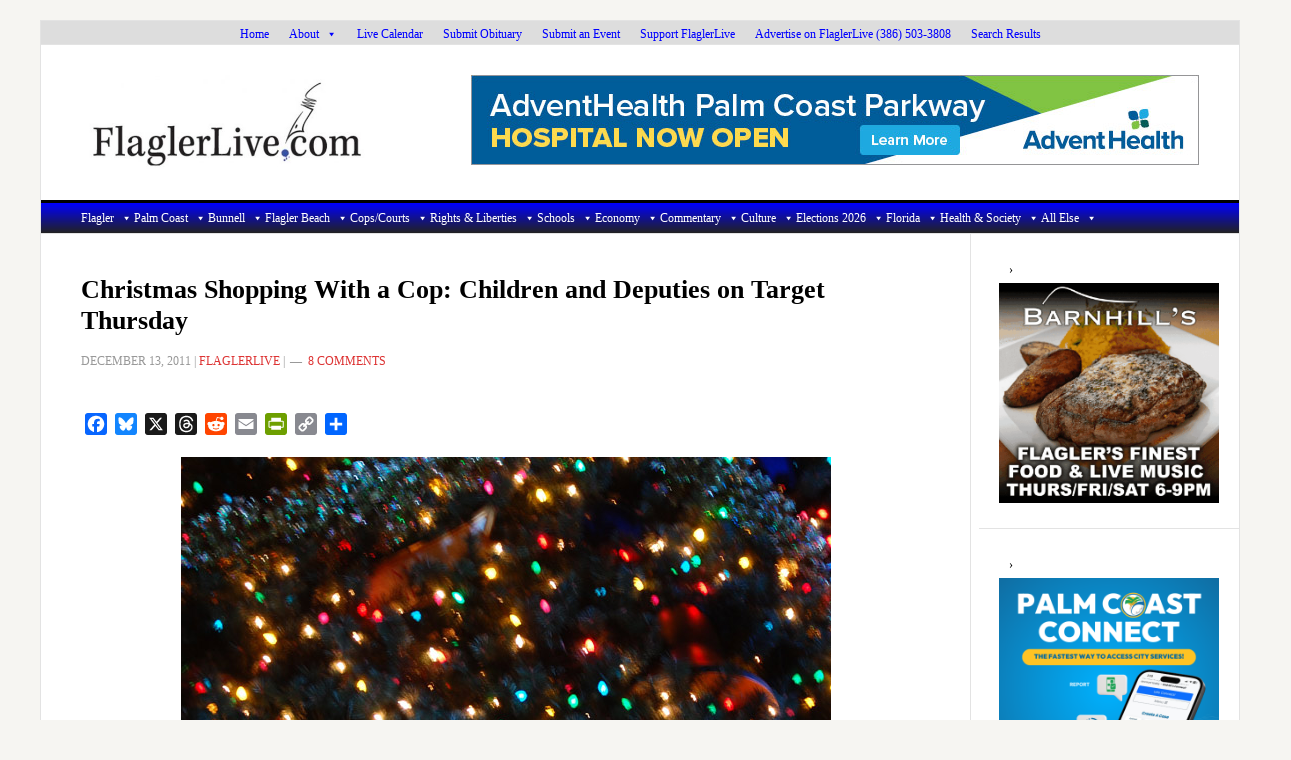

--- FILE ---
content_type: text/html; charset=UTF-8
request_url: https://flaglerlive.com/christmas-with-a-deputy/
body_size: 33093
content:
<!DOCTYPE html>
<html lang="en-US">
<head >
<meta charset="UTF-8" />
<meta name="viewport" content="width=device-width, initial-scale=1" />
<meta name='robots' content='index, follow, max-image-preview:large, max-snippet:-1, max-video-preview:-1' />

			<style type="text/css">
				.slide-excerpt { width: 100%; }
				.slide-excerpt { top: 0; }
				.slide-excerpt { left: 0; }
				.flexslider { max-width: 737px; max-height: 400px; }
				.slide-image { max-height: 400px; }
			</style>
			<style type="text/css">
				@media only screen
				and (min-device-width : 320px)
				and (max-device-width : 480px) {
					.slide-excerpt { display: none !important; }
				}
			</style> 
	<!-- This site is optimized with the Yoast SEO plugin v26.8 - https://yoast.com/product/yoast-seo-wordpress/ -->
	<title>Christmas Shopping With a Cop: Children and Deputies on Target Thursday</title>
	<meta name="description" content="Thanks to generous donations, some 40 Flagler County children will be holiday shopping with Sheriff’s deputies the evening of Dec, 15 at the Target store on State Road 100, where children will be arriving with cop cars blaring sirens and whirling their lights." />
	<link rel="canonical" href="https://flaglerlive.com/130531/christmas-with-a-deputy-2018/" />
	<meta property="og:locale" content="en_US" />
	<meta property="og:type" content="article" />
	<meta property="og:title" content="Christmas Shopping With a Cop: Children and Deputies on Target Thursday" />
	<meta property="og:description" content="Thanks to generous donations, some 40 Flagler County children will be holiday shopping with Sheriff’s deputies the evening of Dec, 15 at the Target store on State Road 100, where children will be arriving with cop cars blaring sirens and whirling their lights." />
	<meta property="og:url" content="https://flaglerlive.com/130531/christmas-with-a-deputy-2018/" />
	<meta property="og:site_name" content="FlaglerLive" />
	<meta property="article:publisher" content="https://www.facebook.com/flaglerlive/" />
	<meta property="article:published_time" content="2011-12-13T11:47:43+00:00" />
	<meta property="article:modified_time" content="2018-12-07T17:56:43+00:00" />
	<meta property="og:image" content="https://flaglerlive.com/wp-content/uploads/christmas-deputy-1-650x448.jpg" />
	<meta name="author" content="FlaglerLive" />
	<script type="application/ld+json" class="yoast-schema-graph">{"@context":"https://schema.org","@graph":[{"@type":"Article","@id":"https://flaglerlive.com/130531/christmas-with-a-deputy-2018/#article","isPartOf":{"@id":"https://flaglerlive.com/christmas-with-a-deputy/"},"author":{"name":"FlaglerLive","@id":"https://flaglerlive.com/#/schema/person/b62bc9722061bdcfa25bc9898937222b"},"headline":"Christmas Shopping With a Cop: Children and Deputies on Target Thursday","datePublished":"2011-12-13T11:47:43+00:00","dateModified":"2018-12-07T17:56:43+00:00","mainEntityOfPage":{"@id":"https://flaglerlive.com/christmas-with-a-deputy/"},"wordCount":282,"commentCount":8,"publisher":{"@id":"https://flaglerlive.com/#organization"},"image":{"@id":"https://flaglerlive.com/130531/christmas-with-a-deputy-2018/#primaryimage"},"thumbnailUrl":"https://flaglerlive.com/wp-content/uploads/christmas-deputy-1-650x448.jpg","keywords":["flagler county sheriff's office"],"articleSection":["Carousel","Cops/Courts","Flagler County Sheriff","Flagler, Palm Coast &amp; Other Local News"],"inLanguage":"en-US","potentialAction":[{"@type":"CommentAction","name":"Comment","target":["https://flaglerlive.com/130531/christmas-with-a-deputy-2018/#respond"]}]},{"@type":"WebPage","@id":"https://flaglerlive.com/christmas-with-a-deputy/","url":"https://flaglerlive.com/130531/christmas-with-a-deputy-2018/","name":"Christmas Shopping With a Cop: Children and Deputies on Target Thursday","isPartOf":{"@id":"https://flaglerlive.com/#website"},"primaryImageOfPage":{"@id":"https://flaglerlive.com/130531/christmas-with-a-deputy-2018/#primaryimage"},"image":{"@id":"https://flaglerlive.com/130531/christmas-with-a-deputy-2018/#primaryimage"},"thumbnailUrl":"https://flaglerlive.com/wp-content/uploads/christmas-deputy-1-650x448.jpg","datePublished":"2011-12-13T11:47:43+00:00","dateModified":"2018-12-07T17:56:43+00:00","description":"Thanks to generous donations, some 40 Flagler County children will be holiday shopping with Sheriff’s deputies the evening of Dec, 15 at the Target store on State Road 100, where children will be arriving with cop cars blaring sirens and whirling their lights.","breadcrumb":{"@id":"https://flaglerlive.com/130531/christmas-with-a-deputy-2018/#breadcrumb"},"inLanguage":"en-US","potentialAction":[{"@type":"ReadAction","target":["https://flaglerlive.com/130531/christmas-with-a-deputy-2018/"]}]},{"@type":"ImageObject","inLanguage":"en-US","@id":"https://flaglerlive.com/130531/christmas-with-a-deputy-2018/#primaryimage","url":"https://flaglerlive.com/wp-content/uploads/christmas-deputy-1.jpg","contentUrl":"https://flaglerlive.com/wp-content/uploads/christmas-deputy-1.jpg","width":650,"height":448,"caption":"Deputies light it up. (© FlaglerLive)"},{"@type":"BreadcrumbList","@id":"https://flaglerlive.com/130531/christmas-with-a-deputy-2018/#breadcrumb","itemListElement":[{"@type":"ListItem","position":1,"name":"Home","item":"https://flaglerlive.com/"},{"@type":"ListItem","position":2,"name":"Christmas Shopping With a Cop: Children and Deputies on Target Thursday"}]},{"@type":"WebSite","@id":"https://flaglerlive.com/#website","url":"https://flaglerlive.com/","name":"FlaglerLive","description":"No Bull, no Fluff, No Smudges","publisher":{"@id":"https://flaglerlive.com/#organization"},"alternateName":"Palm Coast and Flagler County News","potentialAction":[{"@type":"SearchAction","target":{"@type":"EntryPoint","urlTemplate":"https://flaglerlive.com/?s={search_term_string}"},"query-input":{"@type":"PropertyValueSpecification","valueRequired":true,"valueName":"search_term_string"}}],"inLanguage":"en-US"},{"@type":"Organization","@id":"https://flaglerlive.com/#organization","name":"FlaglerLive.com","url":"https://flaglerlive.com/","logo":{"@type":"ImageObject","inLanguage":"en-US","@id":"https://flaglerlive.com/#/schema/logo/image/","url":"https://flaglerlive.com/wp-content/uploads/TheNib-1.jpg","contentUrl":"https://flaglerlive.com/wp-content/uploads/TheNib-1.jpg","width":696,"height":696,"caption":"FlaglerLive.com"},"image":{"@id":"https://flaglerlive.com/#/schema/logo/image/"},"sameAs":["https://www.facebook.com/flaglerlive/"]},{"@type":"Person","@id":"https://flaglerlive.com/#/schema/person/b62bc9722061bdcfa25bc9898937222b","name":"FlaglerLive","url":"https://flaglerlive.com/author/flaglerlive/"}]}</script>
	<!-- / Yoast SEO plugin. -->


<link rel='dns-prefetch' href='//static.addtoany.com' />
<link rel='dns-prefetch' href='//www.googletagmanager.com' />
<link rel='dns-prefetch' href='//stats.wp.com' />
<link rel='dns-prefetch' href='//fonts.googleapis.com' />
<link rel='dns-prefetch' href='//v0.wordpress.com' />
<link rel='dns-prefetch' href='//widgets.wp.com' />
<link rel='dns-prefetch' href='//pagead2.googlesyndication.com' />
<link rel="alternate" type="application/rss+xml" title="FlaglerLive &raquo; Feed" href="https://flaglerlive.com/feed/" />
<link rel="alternate" type="application/rss+xml" title="FlaglerLive &raquo; Comments Feed" href="https://flaglerlive.com/comments/feed/" />
<link rel="alternate" type="application/rss+xml" title="FlaglerLive &raquo; Christmas Shopping With a Cop: Children and Deputies on Target Thursday Comments Feed" href="https://flaglerlive.com/christmas-with-a-deputy/feed/" />
<link rel="alternate" title="oEmbed (JSON)" type="application/json+oembed" href="https://flaglerlive.com/wp-json/oembed/1.0/embed?url=https%3A%2F%2Fflaglerlive.com%2Fchristmas-with-a-deputy%2F" />
<link rel="alternate" title="oEmbed (XML)" type="text/xml+oembed" href="https://flaglerlive.com/wp-json/oembed/1.0/embed?url=https%3A%2F%2Fflaglerlive.com%2Fchristmas-with-a-deputy%2F&#038;format=xml" />
<!-- flaglerlive.com is managing ads with Advanced Ads 2.0.16 – https://wpadvancedads.com/ --><script id="flagl-ready">
			window.advanced_ads_ready=function(e,a){a=a||"complete";var d=function(e){return"interactive"===a?"loading"!==e:"complete"===e};d(document.readyState)?e():document.addEventListener("readystatechange",(function(a){d(a.target.readyState)&&e()}),{once:"interactive"===a})},window.advanced_ads_ready_queue=window.advanced_ads_ready_queue||[];		</script>
		<style id='wp-img-auto-sizes-contain-inline-css' type='text/css'>
img:is([sizes=auto i],[sizes^="auto," i]){contain-intrinsic-size:3000px 1500px}
/*# sourceURL=wp-img-auto-sizes-contain-inline-css */
</style>
<link rel='stylesheet' id='mec-select2-style-css' href='https://flaglerlive.com/wp-content/plugins/modern-events-calendar/assets/packages/select2/select2.min.css?ver=7.24.0.1768973548' type='text/css' media='all' />
<link rel='stylesheet' id='mec-font-icons-css' href='https://flaglerlive.com/wp-content/plugins/modern-events-calendar/assets/css/iconfonts.css?ver=7.24.0.1768973548' type='text/css' media='all' />
<link rel='stylesheet' id='mec-frontend-style-css' href='https://flaglerlive.com/wp-content/plugins/modern-events-calendar/assets/css/frontend.min.css?ver=7.24.0.1768973548' type='text/css' media='all' />
<link rel='stylesheet' id='mec-tooltip-style-css' href='https://flaglerlive.com/wp-content/plugins/modern-events-calendar/assets/packages/tooltip/tooltip.css?ver=7.24.0.1768973548' type='text/css' media='all' />
<link rel='stylesheet' id='mec-tooltip-shadow-style-css' href='https://flaglerlive.com/wp-content/plugins/modern-events-calendar/assets/packages/tooltip/tooltipster-sideTip-shadow.min.css?ver=7.24.0.1768973548' type='text/css' media='all' />
<link rel='stylesheet' id='featherlight-css' href='https://flaglerlive.com/wp-content/plugins/modern-events-calendar/assets/packages/featherlight/featherlight.css?ver=7.24.0.1768973548' type='text/css' media='all' />
<link rel='stylesheet' id='mec-lity-style-css' href='https://flaglerlive.com/wp-content/plugins/modern-events-calendar/assets/packages/lity/lity.min.css?ver=7.24.0.1768973548' type='text/css' media='all' />
<link rel='stylesheet' id='mec-general-calendar-style-css' href='https://flaglerlive.com/wp-content/plugins/modern-events-calendar/assets/css/mec-general-calendar.css?ver=7.24.0.1768973548' type='text/css' media='all' />
<link rel='stylesheet' id='news-pro-css' href='https://flaglerlive.com/wp-content/themes/news-pro/style.css?ver=3.2.3' type='text/css' media='all' />
<style id='news-pro-inline-css' type='text/css'>


		a,
		.entry-title a:focus,
		.entry-title a:hover {
			color: #000fff;
		}

		@media only screen and ( max-width: 1023px ) {
			.genesis-responsive-menu .genesis-nav-menu a:focus,
			.genesis-responsive-menu .genesis-nav-menu a:hover,
			.genesis-responsive-menu .genesis-nav-menu .menu-item.current-menu-item > a,
			.menu-toggle:focus,
			.menu-toggle:hover,
			.sub-menu-toggle:focus,
			.sub-menu-toggle:hover {
				color: #000fff;
			}
		}

		

		.footer-widgets a:focus,
		.footer-widgets a:hover,
		.site-footer a:focus,
		.site-footer a:hover {
			text-decoration-color: #000fff;
		}

		

		button:focus,
		button:hover,
		input:focus[type="button"],
		input:focus[type="reset"],
		input:focus[type="submit"],
		input:hover[type="button"],
		input:hover[type="reset"],
		input:hover[type="submit"],
		.archive-pagination li a:focus,
		.archive-pagination li a:hover,
		.archive-pagination li.active a,
		.button:focus,
		.button:hover,
		.enews-widget input[type="submit"],
		.entry-content .button:focus,
		.entry-content .button:hover {
			background-color: #000fff;
			color: #ffffff;
		}
		
/*# sourceURL=news-pro-inline-css */
</style>
<style id='wp-emoji-styles-inline-css' type='text/css'>

	img.wp-smiley, img.emoji {
		display: inline !important;
		border: none !important;
		box-shadow: none !important;
		height: 1em !important;
		width: 1em !important;
		margin: 0 0.07em !important;
		vertical-align: -0.1em !important;
		background: none !important;
		padding: 0 !important;
	}
/*# sourceURL=wp-emoji-styles-inline-css */
</style>
<style id='wp-block-library-inline-css' type='text/css'>
:root{--wp-block-synced-color:#7a00df;--wp-block-synced-color--rgb:122,0,223;--wp-bound-block-color:var(--wp-block-synced-color);--wp-editor-canvas-background:#ddd;--wp-admin-theme-color:#007cba;--wp-admin-theme-color--rgb:0,124,186;--wp-admin-theme-color-darker-10:#006ba1;--wp-admin-theme-color-darker-10--rgb:0,107,160.5;--wp-admin-theme-color-darker-20:#005a87;--wp-admin-theme-color-darker-20--rgb:0,90,135;--wp-admin-border-width-focus:2px}@media (min-resolution:192dpi){:root{--wp-admin-border-width-focus:1.5px}}.wp-element-button{cursor:pointer}:root .has-very-light-gray-background-color{background-color:#eee}:root .has-very-dark-gray-background-color{background-color:#313131}:root .has-very-light-gray-color{color:#eee}:root .has-very-dark-gray-color{color:#313131}:root .has-vivid-green-cyan-to-vivid-cyan-blue-gradient-background{background:linear-gradient(135deg,#00d084,#0693e3)}:root .has-purple-crush-gradient-background{background:linear-gradient(135deg,#34e2e4,#4721fb 50%,#ab1dfe)}:root .has-hazy-dawn-gradient-background{background:linear-gradient(135deg,#faaca8,#dad0ec)}:root .has-subdued-olive-gradient-background{background:linear-gradient(135deg,#fafae1,#67a671)}:root .has-atomic-cream-gradient-background{background:linear-gradient(135deg,#fdd79a,#004a59)}:root .has-nightshade-gradient-background{background:linear-gradient(135deg,#330968,#31cdcf)}:root .has-midnight-gradient-background{background:linear-gradient(135deg,#020381,#2874fc)}:root{--wp--preset--font-size--normal:16px;--wp--preset--font-size--huge:42px}.has-regular-font-size{font-size:1em}.has-larger-font-size{font-size:2.625em}.has-normal-font-size{font-size:var(--wp--preset--font-size--normal)}.has-huge-font-size{font-size:var(--wp--preset--font-size--huge)}.has-text-align-center{text-align:center}.has-text-align-left{text-align:left}.has-text-align-right{text-align:right}.has-fit-text{white-space:nowrap!important}#end-resizable-editor-section{display:none}.aligncenter{clear:both}.items-justified-left{justify-content:flex-start}.items-justified-center{justify-content:center}.items-justified-right{justify-content:flex-end}.items-justified-space-between{justify-content:space-between}.screen-reader-text{border:0;clip-path:inset(50%);height:1px;margin:-1px;overflow:hidden;padding:0;position:absolute;width:1px;word-wrap:normal!important}.screen-reader-text:focus{background-color:#ddd;clip-path:none;color:#444;display:block;font-size:1em;height:auto;left:5px;line-height:normal;padding:15px 23px 14px;text-decoration:none;top:5px;width:auto;z-index:100000}html :where(.has-border-color){border-style:solid}html :where([style*=border-top-color]){border-top-style:solid}html :where([style*=border-right-color]){border-right-style:solid}html :where([style*=border-bottom-color]){border-bottom-style:solid}html :where([style*=border-left-color]){border-left-style:solid}html :where([style*=border-width]){border-style:solid}html :where([style*=border-top-width]){border-top-style:solid}html :where([style*=border-right-width]){border-right-style:solid}html :where([style*=border-bottom-width]){border-bottom-style:solid}html :where([style*=border-left-width]){border-left-style:solid}html :where(img[class*=wp-image-]){height:auto;max-width:100%}:where(figure){margin:0 0 1em}html :where(.is-position-sticky){--wp-admin--admin-bar--position-offset:var(--wp-admin--admin-bar--height,0px)}@media screen and (max-width:600px){html :where(.is-position-sticky){--wp-admin--admin-bar--position-offset:0px}}

/*# sourceURL=wp-block-library-inline-css */
</style><style id='global-styles-inline-css' type='text/css'>
:root{--wp--preset--aspect-ratio--square: 1;--wp--preset--aspect-ratio--4-3: 4/3;--wp--preset--aspect-ratio--3-4: 3/4;--wp--preset--aspect-ratio--3-2: 3/2;--wp--preset--aspect-ratio--2-3: 2/3;--wp--preset--aspect-ratio--16-9: 16/9;--wp--preset--aspect-ratio--9-16: 9/16;--wp--preset--color--black: #000000;--wp--preset--color--cyan-bluish-gray: #abb8c3;--wp--preset--color--white: #ffffff;--wp--preset--color--pale-pink: #f78da7;--wp--preset--color--vivid-red: #cf2e2e;--wp--preset--color--luminous-vivid-orange: #ff6900;--wp--preset--color--luminous-vivid-amber: #fcb900;--wp--preset--color--light-green-cyan: #7bdcb5;--wp--preset--color--vivid-green-cyan: #00d084;--wp--preset--color--pale-cyan-blue: #8ed1fc;--wp--preset--color--vivid-cyan-blue: #0693e3;--wp--preset--color--vivid-purple: #9b51e0;--wp--preset--gradient--vivid-cyan-blue-to-vivid-purple: linear-gradient(135deg,rgb(6,147,227) 0%,rgb(155,81,224) 100%);--wp--preset--gradient--light-green-cyan-to-vivid-green-cyan: linear-gradient(135deg,rgb(122,220,180) 0%,rgb(0,208,130) 100%);--wp--preset--gradient--luminous-vivid-amber-to-luminous-vivid-orange: linear-gradient(135deg,rgb(252,185,0) 0%,rgb(255,105,0) 100%);--wp--preset--gradient--luminous-vivid-orange-to-vivid-red: linear-gradient(135deg,rgb(255,105,0) 0%,rgb(207,46,46) 100%);--wp--preset--gradient--very-light-gray-to-cyan-bluish-gray: linear-gradient(135deg,rgb(238,238,238) 0%,rgb(169,184,195) 100%);--wp--preset--gradient--cool-to-warm-spectrum: linear-gradient(135deg,rgb(74,234,220) 0%,rgb(151,120,209) 20%,rgb(207,42,186) 40%,rgb(238,44,130) 60%,rgb(251,105,98) 80%,rgb(254,248,76) 100%);--wp--preset--gradient--blush-light-purple: linear-gradient(135deg,rgb(255,206,236) 0%,rgb(152,150,240) 100%);--wp--preset--gradient--blush-bordeaux: linear-gradient(135deg,rgb(254,205,165) 0%,rgb(254,45,45) 50%,rgb(107,0,62) 100%);--wp--preset--gradient--luminous-dusk: linear-gradient(135deg,rgb(255,203,112) 0%,rgb(199,81,192) 50%,rgb(65,88,208) 100%);--wp--preset--gradient--pale-ocean: linear-gradient(135deg,rgb(255,245,203) 0%,rgb(182,227,212) 50%,rgb(51,167,181) 100%);--wp--preset--gradient--electric-grass: linear-gradient(135deg,rgb(202,248,128) 0%,rgb(113,206,126) 100%);--wp--preset--gradient--midnight: linear-gradient(135deg,rgb(2,3,129) 0%,rgb(40,116,252) 100%);--wp--preset--font-size--small: 13px;--wp--preset--font-size--medium: 20px;--wp--preset--font-size--large: 36px;--wp--preset--font-size--x-large: 42px;--wp--preset--spacing--20: 0.44rem;--wp--preset--spacing--30: 0.67rem;--wp--preset--spacing--40: 1rem;--wp--preset--spacing--50: 1.5rem;--wp--preset--spacing--60: 2.25rem;--wp--preset--spacing--70: 3.38rem;--wp--preset--spacing--80: 5.06rem;--wp--preset--shadow--natural: 6px 6px 9px rgba(0, 0, 0, 0.2);--wp--preset--shadow--deep: 12px 12px 50px rgba(0, 0, 0, 0.4);--wp--preset--shadow--sharp: 6px 6px 0px rgba(0, 0, 0, 0.2);--wp--preset--shadow--outlined: 6px 6px 0px -3px rgb(255, 255, 255), 6px 6px rgb(0, 0, 0);--wp--preset--shadow--crisp: 6px 6px 0px rgb(0, 0, 0);}:where(.is-layout-flex){gap: 0.5em;}:where(.is-layout-grid){gap: 0.5em;}body .is-layout-flex{display: flex;}.is-layout-flex{flex-wrap: wrap;align-items: center;}.is-layout-flex > :is(*, div){margin: 0;}body .is-layout-grid{display: grid;}.is-layout-grid > :is(*, div){margin: 0;}:where(.wp-block-columns.is-layout-flex){gap: 2em;}:where(.wp-block-columns.is-layout-grid){gap: 2em;}:where(.wp-block-post-template.is-layout-flex){gap: 1.25em;}:where(.wp-block-post-template.is-layout-grid){gap: 1.25em;}.has-black-color{color: var(--wp--preset--color--black) !important;}.has-cyan-bluish-gray-color{color: var(--wp--preset--color--cyan-bluish-gray) !important;}.has-white-color{color: var(--wp--preset--color--white) !important;}.has-pale-pink-color{color: var(--wp--preset--color--pale-pink) !important;}.has-vivid-red-color{color: var(--wp--preset--color--vivid-red) !important;}.has-luminous-vivid-orange-color{color: var(--wp--preset--color--luminous-vivid-orange) !important;}.has-luminous-vivid-amber-color{color: var(--wp--preset--color--luminous-vivid-amber) !important;}.has-light-green-cyan-color{color: var(--wp--preset--color--light-green-cyan) !important;}.has-vivid-green-cyan-color{color: var(--wp--preset--color--vivid-green-cyan) !important;}.has-pale-cyan-blue-color{color: var(--wp--preset--color--pale-cyan-blue) !important;}.has-vivid-cyan-blue-color{color: var(--wp--preset--color--vivid-cyan-blue) !important;}.has-vivid-purple-color{color: var(--wp--preset--color--vivid-purple) !important;}.has-black-background-color{background-color: var(--wp--preset--color--black) !important;}.has-cyan-bluish-gray-background-color{background-color: var(--wp--preset--color--cyan-bluish-gray) !important;}.has-white-background-color{background-color: var(--wp--preset--color--white) !important;}.has-pale-pink-background-color{background-color: var(--wp--preset--color--pale-pink) !important;}.has-vivid-red-background-color{background-color: var(--wp--preset--color--vivid-red) !important;}.has-luminous-vivid-orange-background-color{background-color: var(--wp--preset--color--luminous-vivid-orange) !important;}.has-luminous-vivid-amber-background-color{background-color: var(--wp--preset--color--luminous-vivid-amber) !important;}.has-light-green-cyan-background-color{background-color: var(--wp--preset--color--light-green-cyan) !important;}.has-vivid-green-cyan-background-color{background-color: var(--wp--preset--color--vivid-green-cyan) !important;}.has-pale-cyan-blue-background-color{background-color: var(--wp--preset--color--pale-cyan-blue) !important;}.has-vivid-cyan-blue-background-color{background-color: var(--wp--preset--color--vivid-cyan-blue) !important;}.has-vivid-purple-background-color{background-color: var(--wp--preset--color--vivid-purple) !important;}.has-black-border-color{border-color: var(--wp--preset--color--black) !important;}.has-cyan-bluish-gray-border-color{border-color: var(--wp--preset--color--cyan-bluish-gray) !important;}.has-white-border-color{border-color: var(--wp--preset--color--white) !important;}.has-pale-pink-border-color{border-color: var(--wp--preset--color--pale-pink) !important;}.has-vivid-red-border-color{border-color: var(--wp--preset--color--vivid-red) !important;}.has-luminous-vivid-orange-border-color{border-color: var(--wp--preset--color--luminous-vivid-orange) !important;}.has-luminous-vivid-amber-border-color{border-color: var(--wp--preset--color--luminous-vivid-amber) !important;}.has-light-green-cyan-border-color{border-color: var(--wp--preset--color--light-green-cyan) !important;}.has-vivid-green-cyan-border-color{border-color: var(--wp--preset--color--vivid-green-cyan) !important;}.has-pale-cyan-blue-border-color{border-color: var(--wp--preset--color--pale-cyan-blue) !important;}.has-vivid-cyan-blue-border-color{border-color: var(--wp--preset--color--vivid-cyan-blue) !important;}.has-vivid-purple-border-color{border-color: var(--wp--preset--color--vivid-purple) !important;}.has-vivid-cyan-blue-to-vivid-purple-gradient-background{background: var(--wp--preset--gradient--vivid-cyan-blue-to-vivid-purple) !important;}.has-light-green-cyan-to-vivid-green-cyan-gradient-background{background: var(--wp--preset--gradient--light-green-cyan-to-vivid-green-cyan) !important;}.has-luminous-vivid-amber-to-luminous-vivid-orange-gradient-background{background: var(--wp--preset--gradient--luminous-vivid-amber-to-luminous-vivid-orange) !important;}.has-luminous-vivid-orange-to-vivid-red-gradient-background{background: var(--wp--preset--gradient--luminous-vivid-orange-to-vivid-red) !important;}.has-very-light-gray-to-cyan-bluish-gray-gradient-background{background: var(--wp--preset--gradient--very-light-gray-to-cyan-bluish-gray) !important;}.has-cool-to-warm-spectrum-gradient-background{background: var(--wp--preset--gradient--cool-to-warm-spectrum) !important;}.has-blush-light-purple-gradient-background{background: var(--wp--preset--gradient--blush-light-purple) !important;}.has-blush-bordeaux-gradient-background{background: var(--wp--preset--gradient--blush-bordeaux) !important;}.has-luminous-dusk-gradient-background{background: var(--wp--preset--gradient--luminous-dusk) !important;}.has-pale-ocean-gradient-background{background: var(--wp--preset--gradient--pale-ocean) !important;}.has-electric-grass-gradient-background{background: var(--wp--preset--gradient--electric-grass) !important;}.has-midnight-gradient-background{background: var(--wp--preset--gradient--midnight) !important;}.has-small-font-size{font-size: var(--wp--preset--font-size--small) !important;}.has-medium-font-size{font-size: var(--wp--preset--font-size--medium) !important;}.has-large-font-size{font-size: var(--wp--preset--font-size--large) !important;}.has-x-large-font-size{font-size: var(--wp--preset--font-size--x-large) !important;}
/*# sourceURL=global-styles-inline-css */
</style>

<style id='classic-theme-styles-inline-css' type='text/css'>
/*! This file is auto-generated */
.wp-block-button__link{color:#fff;background-color:#32373c;border-radius:9999px;box-shadow:none;text-decoration:none;padding:calc(.667em + 2px) calc(1.333em + 2px);font-size:1.125em}.wp-block-file__button{background:#32373c;color:#fff;text-decoration:none}
/*# sourceURL=/wp-includes/css/classic-themes.min.css */
</style>
<link rel='stylesheet' id='megamenu-css' href='https://flaglerlive.com/wp-content/uploads/maxmegamenu/style.css?ver=8c2bbe' type='text/css' media='all' />
<link rel='stylesheet' id='dashicons-css' href='https://flaglerlive.com/wp-includes/css/dashicons.min.css?ver=6b731d69a9da30de3dcf54e59f5f80a1' type='text/css' media='all' />
<link rel='stylesheet' id='megamenu-genericons-css' href='https://flaglerlive.com/wp-content/plugins/megamenu-pro/icons/genericons/genericons/genericons.css?ver=2.2.7' type='text/css' media='all' />
<link rel='stylesheet' id='megamenu-fontawesome-css' href='https://flaglerlive.com/wp-content/plugins/megamenu-pro/icons/fontawesome/css/font-awesome.min.css?ver=2.2.7' type='text/css' media='all' />
<link rel='stylesheet' id='megamenu-fontawesome5-css' href='https://flaglerlive.com/wp-content/plugins/megamenu-pro/icons/fontawesome5/css/all.min.css?ver=2.2.7' type='text/css' media='all' />
<link rel='stylesheet' id='google-fonts-css' href='//fonts.googleapis.com/css?family=Raleway%3A400%2C700&#038;ver=3.2.3' type='text/css' media='all' />
<link rel='stylesheet' id='jetpack-subscriptions-css' href='https://flaglerlive.com/wp-content/plugins/jetpack/_inc/build/subscriptions/subscriptions.min.css?ver=15.4' type='text/css' media='all' />
<link rel='stylesheet' id='tablepress-default-css' href='https://flaglerlive.com/wp-content/tablepress-combined.min.css?ver=49' type='text/css' media='all' />
<link rel='stylesheet' id='unslider-css-css' href='https://flaglerlive.com/wp-content/plugins/advanced-ads-slider/public/assets/css/unslider.css?ver=2.0.1' type='text/css' media='all' />
<link rel='stylesheet' id='slider-css-css' href='https://flaglerlive.com/wp-content/plugins/advanced-ads-slider/public/assets/css/slider.css?ver=2.0.1' type='text/css' media='all' />
<link rel='stylesheet' id='open-sans-css' href='https://fonts.googleapis.com/css?family=Open+Sans%3A300italic%2C400italic%2C600italic%2C300%2C400%2C600&#038;subset=latin%2Clatin-ext&#038;display=fallback&#038;ver=6.9' type='text/css' media='all' />
<link rel='stylesheet' id='jetpack_likes-css' href='https://flaglerlive.com/wp-content/plugins/jetpack/modules/likes/style.css?ver=15.4' type='text/css' media='all' />
<link rel='stylesheet' id='addtoany-css' href='https://flaglerlive.com/wp-content/plugins/add-to-any/addtoany.min.css?ver=1.16' type='text/css' media='all' />
<link rel='stylesheet' id='slider_styles-css' href='https://flaglerlive.com/wp-content/plugins/genesis-responsive-slider/assets/style.css?ver=1.0.1' type='text/css' media='all' />
<script type="text/javascript" src="https://flaglerlive.com/wp-includes/js/jquery/jquery.min.js?ver=3.7.1" id="jquery-core-js"></script>
<script type="text/javascript" src="https://flaglerlive.com/wp-includes/js/jquery/jquery-migrate.min.js?ver=3.4.1" id="jquery-migrate-js"></script>
<script type="text/javascript" id="addtoany-core-js-before">
/* <![CDATA[ */
window.a2a_config=window.a2a_config||{};a2a_config.callbacks=[];a2a_config.overlays=[];a2a_config.templates={};
a2a_config.callbacks.push({ready:function(){document.querySelectorAll(".a2a_s_undefined").forEach(function(emptyIcon){emptyIcon.parentElement.style.display="none";})}});

//# sourceURL=addtoany-core-js-before
/* ]]> */
</script>
<script type="text/javascript" defer src="https://static.addtoany.com/menu/page.js" id="addtoany-core-js"></script>
<script type="text/javascript" defer src="https://flaglerlive.com/wp-content/plugins/add-to-any/addtoany.min.js?ver=1.1" id="addtoany-jquery-js"></script>
<script type="text/javascript" id="advanced-ads-advanced-js-js-extra">
/* <![CDATA[ */
var advads_options = {"blog_id":"1","privacy":{"enabled":false,"state":"not_needed"}};
//# sourceURL=advanced-ads-advanced-js-js-extra
/* ]]> */
</script>
<script type="text/javascript" src="https://flaglerlive.com/wp-content/plugins/advanced-ads/public/assets/js/advanced.min.js?ver=2.0.16" id="advanced-ads-advanced-js-js"></script>
<script type="text/javascript" id="advanced_ads_pro/visitor_conditions-js-extra">
/* <![CDATA[ */
var advanced_ads_pro_visitor_conditions = {"referrer_cookie_name":"advanced_ads_pro_visitor_referrer","referrer_exdays":"365","page_impr_cookie_name":"advanced_ads_page_impressions","page_impr_exdays":"3650"};
//# sourceURL=advanced_ads_pro%2Fvisitor_conditions-js-extra
/* ]]> */
</script>
<script type="text/javascript" src="https://flaglerlive.com/wp-content/plugins/advanced-ads-pro/modules/advanced-visitor-conditions/inc/conditions.min.js?ver=3.0.8" id="advanced_ads_pro/visitor_conditions-js"></script>

<!-- Google tag (gtag.js) snippet added by Site Kit -->
<!-- Google Analytics snippet added by Site Kit -->
<script type="text/javascript" src="https://www.googletagmanager.com/gtag/js?id=GT-K55F4MC" id="google_gtagjs-js" async></script>
<script type="text/javascript" id="google_gtagjs-js-after">
/* <![CDATA[ */
window.dataLayer = window.dataLayer || [];function gtag(){dataLayer.push(arguments);}
gtag("set","linker",{"domains":["flaglerlive.com"]});
gtag("js", new Date());
gtag("set", "developer_id.dZTNiMT", true);
gtag("config", "GT-K55F4MC");
 window._googlesitekit = window._googlesitekit || {}; window._googlesitekit.throttledEvents = []; window._googlesitekit.gtagEvent = (name, data) => { var key = JSON.stringify( { name, data } ); if ( !! window._googlesitekit.throttledEvents[ key ] ) { return; } window._googlesitekit.throttledEvents[ key ] = true; setTimeout( () => { delete window._googlesitekit.throttledEvents[ key ]; }, 5 ); gtag( "event", name, { ...data, event_source: "site-kit" } ); }; 
//# sourceURL=google_gtagjs-js-after
/* ]]> */
</script>
<link rel="https://api.w.org/" href="https://flaglerlive.com/wp-json/" /><link rel="alternate" title="JSON" type="application/json" href="https://flaglerlive.com/wp-json/wp/v2/posts/32295" /><link rel="EditURI" type="application/rsd+xml" title="RSD" href="https://flaglerlive.com/xmlrpc.php?rsd" />
<style>a.cld-like-dislike-trigger {color: #067dd8;}span.cld-count-wrap {color: #000000;}</style><meta name="generator" content="Site Kit by Google 1.170.0" />	<style>img#wpstats{display:none}</style>
		<script>advads_items = { conditions: {}, display_callbacks: {}, display_effect_callbacks: {}, hide_callbacks: {}, backgrounds: {}, effect_durations: {}, close_functions: {}, showed: [] };</script><style type="text/css" id="flagl-layer-custom-css"></style><link rel="pingback" href="https://flaglerlive.com/xmlrpc.php" />
<style type="text/css">.site-title a { background: url(https://flaglerlive.com/wp-content/uploads//cropped-flaglerlive-news-logo.jpg) no-repeat !important; }</style>

<!-- Google AdSense meta tags added by Site Kit -->
<meta name="google-adsense-platform-account" content="ca-host-pub-2644536267352236">
<meta name="google-adsense-platform-domain" content="sitekit.withgoogle.com">
<!-- End Google AdSense meta tags added by Site Kit -->
<style type="text/css">.recentcomments a{display:inline !important;padding:0 !important;margin:0 !important;}</style>		<script type="text/javascript">
			var advadsCfpQueue = [];
			var advadsCfpAd = function( adID ) {
				if ( 'undefined' === typeof advadsProCfp ) {
					advadsCfpQueue.push( adID )
				} else {
					advadsProCfp.addElement( adID )
				}
			}
		</script>
		
<!-- Google AdSense snippet added by Site Kit -->
<script type="text/javascript" async="async" src="https://pagead2.googlesyndication.com/pagead/js/adsbygoogle.js?client=ca-pub-2261164710703566&amp;host=ca-host-pub-2644536267352236" crossorigin="anonymous"></script>

<!-- End Google AdSense snippet added by Site Kit -->
<script  async src="https://pagead2.googlesyndication.com/pagead/js/adsbygoogle.js?client=ca-pub-2261164710703566" crossorigin="anonymous"></script><link rel="icon" href="https://flaglerlive.com/wp-content/uploads/cropped-FlaglerLive-32x32.jpg" sizes="32x32" />
<link rel="icon" href="https://flaglerlive.com/wp-content/uploads/cropped-FlaglerLive-192x192.jpg" sizes="192x192" />
<link rel="apple-touch-icon" href="https://flaglerlive.com/wp-content/uploads/cropped-FlaglerLive-180x180.jpg" />
<meta name="msapplication-TileImage" content="https://flaglerlive.com/wp-content/uploads/cropped-FlaglerLive-270x270.jpg" />
		<style type="text/css" id="wp-custom-css">
			.mega-menu-primary .nav-primary {
        display: block !important;
    }
.mysite-before-content {
  height: 350px;
}

@media only screen and (max-width:767px)
{
#genesis-sidebar-primary {
display: none;
}
}
		</style>
		
<!-- Styles cached and displayed inline for speed. Generated by http://stylesplugin.com -->
<style type="text/css" id="styles-plugin-css">
body.styles{font-size:16px;font-family:Georgia,Times,serif;color:#000}.styles .site-container{border-color:#000}.styles .entry-content a,.styles .sidebar a{color:#00f}.styles .entry-content a:hover,.styles .sidebar a:hover{color:#00f}.styles .button,.styles input[type="submit"]{background-color:#00f}.styles .button:hover,.styles input[type="submit"]:hover{background-color:#fff}.styles .button,.styles input[type="submit"]{color:#fff}.styles .button:hover,.styles input[type="submit"]:hover{color:#fff}.styles h1,.styles h2,.styles h3,.styles h4,.styles h5,.styles h6{font-family:Georgia,Times,serif;color:#000}.styles h2{font-size:18px}.styles h3{font-size:14px}.styles h4{font-size:20px;color:#000fff}.styles .nav-primary{background-color:#000fff}.styles .nav-primary .genesis-nav-menu a{font-size:2px;color:#fff}.styles .nav-primary .genesis-nav-menu .sub-menu a:hover{background-color:#000fff}.styles .nav-primary .genesis-nav-menu .sub-menu a{color:#fff}.styles .nav-primary .genesis-nav-menu .sub-menu a:hover{color:#1e73be}.styles .nav-secondary{background-color:#e0e0e0}.styles .entry-meta,.styles .entry-meta a{font-size:12px}.styles .entry-meta a{color:#d33}.styles .widget-title{font-size:13px;font-family:Georgia,Times,serif;color:#d00;border-color:#000fff}.styles .home-top{background-color:#fff}.styles .footer-widgets{background-color:#fff}.styles .footer-widgets .widget-title{color:#000}.styles .footer-widgets{color:#000}.styles .footer-widgets a{color:#2471e5}.styles .footer-widgets a:hover{color:#1e73be}.styles .site-footer{background-color:#fff;border-color:#000}
</style>
<style type="text/css">/** Mega Menu CSS: fs **/</style>
<style>:root,::before,::after{--mec-color-skin: #000000;--mec-color-skin-rgba-1: rgba(0,0,0,.25);--mec-color-skin-rgba-2: rgba(0,0,0,.5);--mec-color-skin-rgba-3: rgba(0,0,0,.75);--mec-color-skin-rgba-4: rgba(0,0,0,.11);--mec-primary-border-radius: ;--mec-secondary-border-radius: ;--mec-container-normal-width: 1196px;--mec-container-large-width: 1690px;--mec-content-color: #000000;--mec-fes-main-color: #070038;--mec-fes-main-color-rgba-1: rgba(7, 0, 56, 0.12);--mec-fes-main-color-rgba-2: rgba(7, 0, 56, 0.23);--mec-fes-main-color-rgba-3: rgba(7, 0, 56, 0.03);--mec-fes-main-color-rgba-4: rgba(7, 0, 56, 0.3);--mec-fes-main-color-rgba-5: rgb(7 0 56 / 7%);--mec-fes-main-color-rgba-6: rgba(7, 0, 56, 0.2);.mec-fes-form #mec_reg_form_field_types .button.red:before, .mec-fes-form #mec_reg_form_field_types .button.red {border-color: #ffd2dd;color: #ea6485;}.mec-fes-form .mec-meta-box-fields h4 label {background: transparent;}</style><link rel='stylesheet' id='cld-font-awesome-css' href='https://flaglerlive.com/wp-content/plugins/comments-like-dislike/css/fontawesome/css/all.min.css?ver=1.2.4' type='text/css' media='all' />
<link rel='stylesheet' id='cld-frontend-css' href='https://flaglerlive.com/wp-content/plugins/comments-like-dislike/css/cld-frontend.css?ver=1.2.4' type='text/css' media='all' />
<script data-cfasync="false" nonce="e306d174-2616-4dff-af2d-ede742ad5aa8">try{(function(w,d){!function(j,k,l,m){if(j.zaraz)console.error("zaraz is loaded twice");else{j[l]=j[l]||{};j[l].executed=[];j.zaraz={deferred:[],listeners:[]};j.zaraz._v="5874";j.zaraz._n="e306d174-2616-4dff-af2d-ede742ad5aa8";j.zaraz.q=[];j.zaraz._f=function(n){return async function(){var o=Array.prototype.slice.call(arguments);j.zaraz.q.push({m:n,a:o})}};for(const p of["track","set","debug"])j.zaraz[p]=j.zaraz._f(p);j.zaraz.init=()=>{var q=k.getElementsByTagName(m)[0],r=k.createElement(m),s=k.getElementsByTagName("title")[0];s&&(j[l].t=k.getElementsByTagName("title")[0].text);j[l].x=Math.random();j[l].w=j.screen.width;j[l].h=j.screen.height;j[l].j=j.innerHeight;j[l].e=j.innerWidth;j[l].l=j.location.href;j[l].r=k.referrer;j[l].k=j.screen.colorDepth;j[l].n=k.characterSet;j[l].o=(new Date).getTimezoneOffset();if(j.dataLayer)for(const t of Object.entries(Object.entries(dataLayer).reduce((u,v)=>({...u[1],...v[1]}),{})))zaraz.set(t[0],t[1],{scope:"page"});j[l].q=[];for(;j.zaraz.q.length;){const w=j.zaraz.q.shift();j[l].q.push(w)}r.defer=!0;for(const x of[localStorage,sessionStorage])Object.keys(x||{}).filter(z=>z.startsWith("_zaraz_")).forEach(y=>{try{j[l]["z_"+y.slice(7)]=JSON.parse(x.getItem(y))}catch{j[l]["z_"+y.slice(7)]=x.getItem(y)}});r.referrerPolicy="origin";r.src="/cdn-cgi/zaraz/s.js?z="+btoa(encodeURIComponent(JSON.stringify(j[l])));q.parentNode.insertBefore(r,q)};["complete","interactive"].includes(k.readyState)?zaraz.init():j.addEventListener("DOMContentLoaded",zaraz.init)}}(w,d,"zarazData","script");window.zaraz._p=async d$=>new Promise(ea=>{if(d$){d$.e&&d$.e.forEach(eb=>{try{const ec=d.querySelector("script[nonce]"),ed=ec?.nonce||ec?.getAttribute("nonce"),ee=d.createElement("script");ed&&(ee.nonce=ed);ee.innerHTML=eb;ee.onload=()=>{d.head.removeChild(ee)};d.head.appendChild(ee)}catch(ef){console.error(`Error executing script: ${eb}\n`,ef)}});Promise.allSettled((d$.f||[]).map(eg=>fetch(eg[0],eg[1])))}ea()});zaraz._p({"e":["(function(w,d){})(window,document)"]});})(window,document)}catch(e){throw fetch("/cdn-cgi/zaraz/t"),e;};</script></head>
<body data-rsssl=1 class="wp-singular post-template-default single single-post postid-32295 single-format-standard wp-theme-genesis wp-child-theme-news-pro mec-theme-genesis mega-menu-primary mega-menu-secondary styles custom-header header-image content-sidebar genesis-breadcrumbs-hidden genesis-footer-widgets-hidden aa-prefix-flagl-"><div class="site-container"><ul class="genesis-skip-link"><li><a href="#genesis-nav-primary" class="screen-reader-shortcut"> Skip to primary navigation</a></li><li><a href="#genesis-content" class="screen-reader-shortcut"> Skip to main content</a></li><li><a href="#genesis-sidebar-primary" class="screen-reader-shortcut"> Skip to primary sidebar</a></li></ul><div class="site-container-wrap"><nav class="nav-secondary" aria-label="Secondary"><div class="wrap"><div id="mega-menu-wrap-secondary" class="mega-menu-wrap"><div class="mega-menu-toggle"><div class="mega-toggle-blocks-left"><div class='mega-toggle-block mega-menu-toggle-block mega-toggle-block-1' id='mega-toggle-block-1' tabindex='0'><span class='mega-toggle-label' role='button' aria-expanded='false'><span class='mega-toggle-label-closed'>MENU</span><span class='mega-toggle-label-open'>MENU</span></span></div></div><div class="mega-toggle-blocks-center"></div><div class="mega-toggle-blocks-right"><div class='mega-toggle-block mega-menu-toggle-block mega-toggle-block-2' id='mega-toggle-block-2' tabindex='0'><span class='mega-toggle-label' role='button' aria-expanded='false'><span class='mega-toggle-label-closed'>MENU</span><span class='mega-toggle-label-open'>MENU</span></span></div></div></div><ul id="mega-menu-secondary" class="mega-menu max-mega-menu mega-menu-horizontal mega-no-js" data-event="hover_intent" data-effect="fade_up" data-effect-speed="200" data-effect-mobile="disabled" data-effect-speed-mobile="0" data-mobile-force-width="false" data-second-click="go" data-document-click="collapse" data-vertical-behaviour="standard" data-breakpoint="1000" data-unbind="true" data-mobile-state="collapse_all" data-mobile-direction="vertical" data-hover-intent-timeout="300" data-hover-intent-interval="100"><li class="mega-menu-item mega-menu-item-type-custom mega-menu-item-object-custom mega-menu-item-home mega-align-bottom-left mega-menu-flyout mega-menu-item-144083" id="mega-menu-item-144083"><a class="mega-menu-link" href="https://flaglerlive.com" tabindex="0">Home</a></li><li class="mega-menu-item mega-menu-item-type-post_type mega-menu-item-object-page mega-menu-item-has-children mega-align-bottom-left mega-menu-flyout mega-menu-item-143510" id="mega-menu-item-143510"><a class="mega-menu-link" href="https://flaglerlive.com/about/" aria-expanded="false" tabindex="0">About<span class="mega-indicator" aria-hidden="true"></span></a>
<ul class="mega-sub-menu">
<li class="mega-menu-item mega-menu-item-type-post_type mega-menu-item-object-page mega-menu-item-147528" id="mega-menu-item-147528"><a class="mega-menu-link" href="https://flaglerlive.com/about/contact-us/">Contact Us</a></li><li class="mega-menu-item mega-menu-item-type-post_type mega-menu-item-object-page mega-menu-item-148468" id="mega-menu-item-148468"><a class="mega-menu-link" href="https://flaglerlive.com/about/flaglerlive-board-of-directors/">FlaglerLive Board of Directors</a></li><li class="mega-menu-item mega-menu-item-type-post_type mega-menu-item-object-page mega-menu-item-147527" id="mega-menu-item-147527"><a class="mega-menu-link" href="https://flaglerlive.com/about/comment-policy/">Comment Policy</a></li><li class="mega-menu-item mega-menu-item-type-post_type mega-menu-item-object-page mega-menu-item-147529" id="mega-menu-item-147529"><a class="mega-menu-link" href="https://flaglerlive.com/about/mission-statement/">Mission Statement</a></li><li class="mega-menu-item mega-menu-item-type-post_type mega-menu-item-object-page mega-menu-item-147530" id="mega-menu-item-147530"><a class="mega-menu-link" href="https://flaglerlive.com/about/our-values/">Our Values</a></li><li class="mega-menu-item mega-menu-item-type-post_type mega-menu-item-object-page mega-menu-item-197084" id="mega-menu-item-197084"><a class="mega-menu-link" href="https://flaglerlive.com/privacy-policy/">Privacy Policy</a></li></ul>
</li><li class="mega-menu-item mega-menu-item-type-custom mega-menu-item-object-custom mega-align-bottom-left mega-menu-flyout mega-menu-item-218029" id="mega-menu-item-218029"><a class="mega-menu-link" href="https://flaglerlive.com/coming-days-calendar/" tabindex="0">Live Calendar</a></li><li class="mega-menu-item mega-menu-item-type-post_type mega-menu-item-object-page mega-align-bottom-left mega-menu-flyout mega-menu-item-143508" id="mega-menu-item-143508"><a class="mega-menu-link" href="https://flaglerlive.com/submit-obit/" tabindex="0">Submit Obituary</a></li><li class="mega-menu-item mega-menu-item-type-post_type mega-menu-item-object-page mega-align-bottom-left mega-menu-flyout mega-menu-item-143509" id="mega-menu-item-143509"><a class="mega-menu-link" href="https://flaglerlive.com/submit-an-event/" tabindex="0">Submit an Event</a></li><li class="mega-menu-item mega-menu-item-type-post_type mega-menu-item-object-page mega-align-bottom-left mega-menu-flyout mega-menu-item-143511" id="mega-menu-item-143511"><a class="mega-menu-link" href="https://flaglerlive.com/support-flaglerlive/" tabindex="0">Support FlaglerLive</a></li><li class="mega-menu-item mega-menu-item-type-post_type mega-menu-item-object-page mega-align-bottom-left mega-menu-flyout mega-menu-item-144072" id="mega-menu-item-144072"><a class="mega-menu-link" href="https://flaglerlive.com/advertise/" tabindex="0">Advertise on FlaglerLive (386) 503-3808</a></li><li class="mega-menu-item mega-menu-item-type-post_type mega-menu-item-object-page mega-align-bottom-left mega-menu-flyout mega-menu-item-156462" id="mega-menu-item-156462"><a class="mega-menu-link" href="https://flaglerlive.com/search_gcse/" tabindex="0">Search Results</a></li></ul></div></div></nav><header class="site-header"><div class="wrap"><div class="title-area"><p class="site-title"><a href="https://flaglerlive.com/">FlaglerLive</a></p><p class="site-description">No Bull, no Fluff, No Smudges</p></div><div class="widget-area header-widget-area"><section class="widget flagl-widget"><div class="widget-wrap"><div id="flagl-slider-10388" class="custom-slider flagl-slider-3116225077 flagl-slider"><ul><li><div data-flagl-trackid="191119" data-flagl-trackbid="1" class="flagl-target" id="flagl-3837215326"><a data-no-instant="1" href="https://www.adventhealth.com/hospital/adventhealth-palm-coast-parkway" rel="noopener sponsored" class="a2t-link" aria-label="23-CFDN-02038&#8212;Flagler-Market-New-Hospital-Grand-Opening-Campaign_Digital-Display-Ads_728x90_NO_F1"><img fetchpriority="high" decoding="async" src="https://flaglerlive.com/wp-content/uploads/23-CFDN-02038-Flagler-Market-New-Hospital-Grand-Opening-Campaign_Digital-Display-Ads_728x90_NO_F1.jpg" alt=""  width="728" height="90"   /></a></div></li><li><div data-flagl-trackid="225761" data-flagl-trackbid="1" class="flagl-target" id="flagl-3540821689"><a data-no-instant="1" href="https://askdwyer.com/" rel="noopener sponsored" class="a2t-link" aria-label="TRUST Dwyer revision 2 (1)"><img decoding="async" src="https://flaglerlive.com/wp-content/uploads/TRUST-Dwyer-revision-2-1.gif" alt=""  width="728" height="90"   /></a></div></li><li><div data-flagl-trackid="165798" data-flagl-trackbid="1" class="flagl-target" id="flagl-3701479400"><a data-no-instant="1" href="http://www.flaglerbeachlaw.com/" rel="noopener sponsored" class="a2t-link" aria-label="Scott-Spradley-720&#215;90-Leaderbrd-071921"><img decoding="async" src="https://flaglerlive.com/wp-content/uploads/Scott-Spradley-720x90-Leaderbrd-071921-1.gif" alt=""  width="720" height="90"   /></a></div></li><li><div style="margin-left: auto;margin-right: auto;text-align: center;" id="flagl-3327587334" data-flagl-trackid="144095" data-flagl-trackbid="1" class="flagl-target"><a data-no-instant="1" href="http://www.academyofsunshine.com/" rel="noopener sponsored" class="a2t-link" aria-label="Sunshine-Academy-Palm-Coast-Day-School-REV"><img decoding="async" src="https://flaglerlive.com/wp-content/uploads/Sunshine-Academy-Palm-Coast-Day-School-REV.gif" alt=""  width="720" height="90"  style="display: inline-block;" /></a></div></li></ul></div><script>( window.advanced_ads_ready || jQuery( document ).ready ).call( null, function() {var $flaglslider3116225077 = jQuery( ".flagl-slider-3116225077" );$flaglslider3116225077.on( "unslider.ready", function() { jQuery( "div.custom-slider ul li" ).css( "display", "block" ); });$flaglslider3116225077.unslider({ delay:12000, autoplay:true, nav:false, arrows:false, infinite:true });$flaglslider3116225077.on("mouseover", function() {$flaglslider3116225077.unslider("stop");}).on("mouseout", function() {$flaglslider3116225077.unslider("start");});});</script></div></section>
<section id="custom_html-6" class="widget_text widget widget_custom_html"><div class="widget_text widget-wrap"><div class="textwidget custom-html-widget"></div></div></section>
</div></div></header><nav class="nav-primary" aria-label="Main" id="genesis-nav-primary"><div class="wrap"><div id="mega-menu-wrap-primary" class="mega-menu-wrap"><div class="mega-menu-toggle"><div class="mega-toggle-blocks-left"></div><div class="mega-toggle-blocks-center"><div class='mega-toggle-block mega-menu-toggle-block mega-toggle-block-1' id='mega-toggle-block-1' tabindex='0'><span class='mega-toggle-label' role='button' aria-expanded='false'><span class='mega-toggle-label-closed'>MENU</span><span class='mega-toggle-label-open'>MENU</span></span></div></div><div class="mega-toggle-blocks-right"></div></div><ul id="mega-menu-primary" class="mega-menu max-mega-menu mega-menu-horizontal mega-no-js" data-event="hover" data-effect="fade_up" data-effect-speed="200" data-effect-mobile="slide" data-effect-speed-mobile="200" data-mobile-force-width="false" data-second-click="go" data-document-click="collapse" data-vertical-behaviour="standard" data-breakpoint="1000" data-unbind="true" data-mobile-state="collapse_all" data-mobile-direction="vertical" data-hover-intent-timeout="300" data-hover-intent-interval="100" data-sticky-enabled="true" data-sticky-desktop="true" data-sticky-mobile="true" data-sticky-offset="0" data-sticky-expand="false" data-sticky-expand-mobile="true" data-sticky-transition="false"><li class="mega-menu-item mega-menu-item-type-taxonomy mega-menu-item-object-category mega-menu-item-has-children mega-align-bottom-left mega-menu-flyout mega-menu-item-143499" id="mega-menu-item-143499"><a class="mega-menu-link" href="https://flaglerlive.com/category/flagler/" aria-expanded="false" tabindex="0">Flagler<span class="mega-indicator" aria-hidden="true"></span></a>
<ul class="mega-sub-menu">
<li class="mega-menu-item mega-menu-item-type-taxonomy mega-menu-item-object-category mega-menu-item-143632" id="mega-menu-item-143632"><a class="mega-menu-link" href="https://flaglerlive.com/category/flagler/flagler-county-commission/">Flagler County Commission</a></li><li class="mega-menu-item mega-menu-item-type-taxonomy mega-menu-item-object-category mega-menu-item-143621" id="mega-menu-item-143621"><a class="mega-menu-link" href="https://flaglerlive.com/category/flagler/beverly-beach/">Beverly Beach</a></li><li class="mega-menu-item mega-menu-item-type-taxonomy mega-menu-item-object-category mega-menu-item-143634" id="mega-menu-item-143634"><a class="mega-menu-link" href="https://flaglerlive.com/category/flagler/flagler-history-featured/">Flagler History</a></li><li class="mega-menu-item mega-menu-item-type-taxonomy mega-menu-item-object-category mega-menu-item-143709" id="mega-menu-item-143709"><a class="mega-menu-link" href="https://flaglerlive.com/category/flagler/mondexdaytona-north/">Mondex/Daytona North</a></li><li class="mega-menu-item mega-menu-item-type-taxonomy mega-menu-item-object-category mega-menu-item-143710" id="mega-menu-item-143710"><a class="mega-menu-link" href="https://flaglerlive.com/category/flagler/the-hammock/">The Hammock</a></li><li class="mega-menu-item mega-menu-item-type-taxonomy mega-menu-item-object-category mega-menu-item-143731" id="mega-menu-item-143731"><a class="mega-menu-link" href="https://flaglerlive.com/category/flagler/tourist-development-council-flagler/">Tourist Development Council</a></li><li class="mega-menu-item mega-menu-item-type-taxonomy mega-menu-item-object-category mega-menu-item-222947" id="mega-menu-item-222947"><a class="mega-menu-link" href="https://flaglerlive.com/category/flagler/marineland/">Marineland</a></li></ul>
</li><li class="mega-menu-item mega-menu-item-type-taxonomy mega-menu-item-object-category mega-menu-item-has-children mega-align-bottom-left mega-menu-flyout mega-menu-item-143684" id="mega-menu-item-143684"><a class="mega-menu-link" href="https://flaglerlive.com/category/palm-coast/" aria-expanded="false" tabindex="0">Palm Coast<span class="mega-indicator" aria-hidden="true"></span></a>
<ul class="mega-sub-menu">
<li class="mega-menu-item mega-menu-item-type-taxonomy mega-menu-item-object-category mega-menu-item-143685" id="mega-menu-item-143685"><a class="mega-menu-link" href="https://flaglerlive.com/category/palm-coast/palm-coast-city-council-palm-coast/">Palm Coast City Council</a></li><li class="mega-menu-item mega-menu-item-type-taxonomy mega-menu-item-object-category mega-menu-item-143686" id="mega-menu-item-143686"><a class="mega-menu-link" href="https://flaglerlive.com/category/palm-coast/palm-coast-crime-palm-coast/">Palm Coast Crime</a></li></ul>
</li><li class="mega-menu-item mega-menu-item-type-taxonomy mega-menu-item-object-category mega-menu-item-has-children mega-align-bottom-left mega-menu-flyout mega-menu-item-143586" id="mega-menu-item-143586"><a class="mega-menu-link" href="https://flaglerlive.com/category/bunnell-city-flagler-county/" aria-expanded="false" tabindex="0">Bunnell<span class="mega-indicator" aria-hidden="true"></span></a>
<ul class="mega-sub-menu">
<li class="mega-menu-item mega-menu-item-type-taxonomy mega-menu-item-object-category mega-menu-item-143588" id="mega-menu-item-143588"><a class="mega-menu-link" href="https://flaglerlive.com/category/bunnell-city-flagler-county/bunnell-city-commission-bunnell-city-flagler-county/">Bunnell City Commission</a></li><li class="mega-menu-item mega-menu-item-type-taxonomy mega-menu-item-object-category mega-menu-item-143589" id="mega-menu-item-143589"><a class="mega-menu-link" href="https://flaglerlive.com/category/bunnell-city-flagler-county/bunnell-crime-bunnell-city-flagler-county/">Bunnell Crime</a></li></ul>
</li><li class="mega-menu-item mega-menu-item-type-taxonomy mega-menu-item-object-category mega-menu-item-has-children mega-align-bottom-left mega-menu-flyout mega-menu-item-143635" id="mega-menu-item-143635"><a class="mega-menu-link" href="https://flaglerlive.com/category/flagler-beach-flagler-county/" aria-expanded="false" tabindex="0">Flagler Beach<span class="mega-indicator" aria-hidden="true"></span></a>
<ul class="mega-sub-menu">
<li class="mega-menu-item mega-menu-item-type-taxonomy mega-menu-item-object-category mega-menu-item-143636" id="mega-menu-item-143636"><a class="mega-menu-link" href="https://flaglerlive.com/category/flagler-beach-flagler-county/flagler-beach-city-commission-flagler-beach-flagler-county/">Flagler Beach City Commission</a></li><li class="mega-menu-item mega-menu-item-type-taxonomy mega-menu-item-object-category mega-menu-item-143637" id="mega-menu-item-143637"><a class="mega-menu-link" href="https://flaglerlive.com/category/flagler-beach-flagler-county/flagler-beach-crime-flagler-beach-flagler-county/">Flagler Beach Crime</a></li></ul>
</li><li class="mega-menu-item mega-menu-item-type-taxonomy mega-menu-item-object-category mega-current-post-ancestor mega-current-menu-parent mega-current-post-parent mega-menu-item-has-children mega-align-bottom-left mega-menu-flyout mega-menu-item-144743" id="mega-menu-item-144743"><a class="mega-menu-link" href="https://flaglerlive.com/category/copscourts/" aria-expanded="false" tabindex="0">Cops/Courts<span class="mega-indicator" aria-hidden="true"></span></a>
<ul class="mega-sub-menu">
<li class="mega-menu-item mega-menu-item-type-taxonomy mega-menu-item-object-category mega-menu-item-144744" id="mega-menu-item-144744"><a class="mega-menu-link" href="https://flaglerlive.com/category/copscourts/circuit-county-court/">Circuit &amp; County Court</a></li><li class="mega-menu-item mega-menu-item-type-taxonomy mega-menu-item-object-category mega-menu-item-144750" id="mega-menu-item-144750"><a class="mega-menu-link" href="https://flaglerlive.com/category/copscourts/florida-supreme-court-copscourts/">Florida Supreme Court</a></li><li class="mega-menu-item mega-menu-item-type-taxonomy mega-menu-item-object-category mega-menu-item-144745" id="mega-menu-item-144745"><a class="mega-menu-link" href="https://flaglerlive.com/category/copscourts/federal-courts/">Federal Courts</a></li><li class="mega-menu-item mega-menu-item-type-taxonomy mega-menu-item-object-category mega-menu-item-144747" id="mega-menu-item-144747"><a class="mega-menu-link" href="https://flaglerlive.com/category/copscourts/flagler-911/">Flagler 911</a></li><li class="mega-menu-item mega-menu-item-type-taxonomy mega-menu-item-object-category mega-menu-item-144746" id="mega-menu-item-144746"><a class="mega-menu-link" href="https://flaglerlive.com/category/copscourts/fire-house/">Fire House</a></li><li class="mega-menu-item mega-menu-item-type-taxonomy mega-menu-item-object-category mega-current-post-ancestor mega-current-menu-parent mega-current-post-parent mega-menu-item-144748" id="mega-menu-item-144748"><a class="mega-menu-link" href="https://flaglerlive.com/category/copscourts/flagler-county-sheriff-copscourts/">Flagler County Sheriff</a></li><li class="mega-menu-item mega-menu-item-type-taxonomy mega-menu-item-object-category mega-menu-item-144749" id="mega-menu-item-144749"><a class="mega-menu-link" href="https://flaglerlive.com/category/copscourts/flagler-jail-bookings/">Flagler Jail Bookings</a></li><li class="mega-menu-item mega-menu-item-type-taxonomy mega-menu-item-object-category mega-menu-item-149109" id="mega-menu-item-149109"><a class="mega-menu-link" href="https://flaglerlive.com/category/copscourts/traffic-accidents/">Traffic Accidents</a></li></ul>
</li><li class="mega-menu-item mega-menu-item-type-taxonomy mega-menu-item-object-category mega-menu-item-has-children mega-align-bottom-left mega-menu-flyout mega-menu-item-143687" id="mega-menu-item-143687"><a class="mega-menu-link" href="https://flaglerlive.com/category/rights-liberties/" aria-expanded="false" tabindex="0">Rights &amp; Liberties<span class="mega-indicator" aria-hidden="true"></span></a>
<ul class="mega-sub-menu">
<li class="mega-menu-item mega-menu-item-type-taxonomy mega-menu-item-object-category mega-menu-item-143655" id="mega-menu-item-143655"><a class="mega-menu-link" href="https://flaglerlive.com/category/rights-liberties/first-amendment-rights-liberties/">First Amendment</a></li><li class="mega-menu-item mega-menu-item-type-taxonomy mega-menu-item-object-category mega-menu-item-143690" id="mega-menu-item-143690"><a class="mega-menu-link" href="https://flaglerlive.com/category/rights-liberties/second-amendment-rights-liberties/">Second Amendment</a></li><li class="mega-menu-item mega-menu-item-type-taxonomy mega-menu-item-object-category mega-menu-item-143694" id="mega-menu-item-143694"><a class="mega-menu-link" href="https://flaglerlive.com/category/rights-liberties/third-amendment/">Third Amendment</a></li><li class="mega-menu-item mega-menu-item-type-taxonomy mega-menu-item-object-category mega-menu-item-143656" id="mega-menu-item-143656"><a class="mega-menu-link" href="https://flaglerlive.com/category/rights-liberties/fourth-amendment-rights-liberties/">Fourth Amendment</a></li><li class="mega-menu-item mega-menu-item-type-taxonomy mega-menu-item-object-category mega-menu-item-222946" id="mega-menu-item-222946"><a class="mega-menu-link" href="https://flaglerlive.com/category/rights-liberties/fifth-amendment/">Fifth Amendment</a></li><li class="mega-menu-item mega-menu-item-type-taxonomy mega-menu-item-object-category mega-menu-item-143692" id="mega-menu-item-143692"><a class="mega-menu-link" href="https://flaglerlive.com/category/rights-liberties/sixth-amendment-rights-liberties/">Sixth Amendment</a></li><li class="mega-menu-item mega-menu-item-type-taxonomy mega-menu-item-object-category mega-menu-item-143691" id="mega-menu-item-143691"><a class="mega-menu-link" href="https://flaglerlive.com/category/rights-liberties/seventh-amendment/">Seventh Amendment</a></li><li class="mega-menu-item mega-menu-item-type-taxonomy mega-menu-item-object-category mega-menu-item-222940" id="mega-menu-item-222940"><a class="mega-menu-link" href="https://flaglerlive.com/category/rights-liberties/eighth-amendment-rights-liberties/">Eighth Amendment</a></li><li class="mega-menu-item mega-menu-item-type-taxonomy mega-menu-item-object-category mega-menu-item-143612" id="mega-menu-item-143612"><a class="mega-menu-link" href="https://flaglerlive.com/category/rights-liberties/14th-amendment-rights-liberties/">14th Amendment</a></li><li class="mega-menu-item mega-menu-item-type-taxonomy mega-menu-item-object-category mega-menu-item-143693" id="mega-menu-item-143693"><a class="mega-menu-link" href="https://flaglerlive.com/category/rights-liberties/sunshine-law-rights-liberties/">Sunshine Law</a></li><li class="mega-menu-item mega-menu-item-type-taxonomy mega-menu-item-object-category mega-menu-item-143718" id="mega-menu-item-143718"><a class="mega-menu-link" href="https://flaglerlive.com/category/index-php/religion-beliefs/">Religion &amp; Beliefs</a></li><li class="mega-menu-item mega-menu-item-type-taxonomy mega-menu-item-object-category mega-menu-item-143689" id="mega-menu-item-143689"><a class="mega-menu-link" href="https://flaglerlive.com/category/rights-liberties/privacy-rights-liberties/">Privacy</a></li><li class="mega-menu-item mega-menu-item-type-taxonomy mega-menu-item-object-category mega-menu-item-143613" id="mega-menu-item-143613"><a class="mega-menu-link" href="https://flaglerlive.com/category/rights-liberties/civil-rights-rights-liberties/">Civil Rights</a></li><li class="mega-menu-item mega-menu-item-type-taxonomy mega-menu-item-object-category mega-menu-item-143657" id="mega-menu-item-143657"><a class="mega-menu-link" href="https://flaglerlive.com/category/rights-liberties/human-rights-rights-liberties/">Human Rights</a></li><li class="mega-menu-item mega-menu-item-type-taxonomy mega-menu-item-object-category mega-menu-item-143658" id="mega-menu-item-143658"><a class="mega-menu-link" href="https://flaglerlive.com/category/rights-liberties/immigration-rights-liberties/">Immigration</a></li><li class="mega-menu-item mega-menu-item-type-taxonomy mega-menu-item-object-category mega-menu-item-143659" id="mega-menu-item-143659"><a class="mega-menu-link" href="https://flaglerlive.com/category/rights-liberties/labor-rights/">Labor Rights</a></li></ul>
</li><li class="mega-menu-item mega-menu-item-type-taxonomy mega-menu-item-object-category mega-menu-item-has-children mega-align-bottom-left mega-menu-flyout mega-menu-item-143742" id="mega-menu-item-143742"><a class="mega-menu-link" href="https://flaglerlive.com/category/schools/" aria-expanded="false" tabindex="0">Schools<span class="mega-indicator" aria-hidden="true"></span></a>
<ul class="mega-sub-menu">
<li class="mega-menu-item mega-menu-item-type-taxonomy mega-menu-item-object-category mega-menu-item-143615" id="mega-menu-item-143615"><a class="mega-menu-link" href="https://flaglerlive.com/category/schools/adult-education-schools/">Adult Education</a></li><li class="mega-menu-item mega-menu-item-type-taxonomy mega-menu-item-object-category mega-menu-item-143616" id="mega-menu-item-143616"><a class="mega-menu-link" href="https://flaglerlive.com/category/schools/belle-terre-elementary/">Belle Terre Elementary</a></li><li class="mega-menu-item mega-menu-item-type-taxonomy mega-menu-item-object-category mega-menu-item-143617" id="mega-menu-item-143617"><a class="mega-menu-link" href="https://flaglerlive.com/category/schools/buddy-taylor-middle/">Buddy Taylor Middle</a></li><li class="mega-menu-item mega-menu-item-type-taxonomy mega-menu-item-object-category mega-menu-item-143618" id="mega-menu-item-143618"><a class="mega-menu-link" href="https://flaglerlive.com/category/schools/bunnell-elementary/">Bunnell Elementary</a></li><li class="mega-menu-item mega-menu-item-type-taxonomy mega-menu-item-object-category mega-menu-item-143619" id="mega-menu-item-143619"><a class="mega-menu-link" href="https://flaglerlive.com/category/schools/charter-schools-schools/">Charter Schools</a></li><li class="mega-menu-item mega-menu-item-type-taxonomy mega-menu-item-object-category mega-menu-item-143620" id="mega-menu-item-143620"><a class="mega-menu-link" href="https://flaglerlive.com/category/schools/daytona-state-college/">Daytona State College</a></li><li class="mega-menu-item mega-menu-item-type-taxonomy mega-menu-item-object-category mega-menu-item-143673" id="mega-menu-item-143673"><a class="mega-menu-link" href="https://flaglerlive.com/category/schools/flagler-county-school-board-schools/">Flagler County School Board</a></li><li class="mega-menu-item mega-menu-item-type-taxonomy mega-menu-item-object-category mega-menu-item-143674" id="mega-menu-item-143674"><a class="mega-menu-link" href="https://flaglerlive.com/category/schools/flagler-palm-coast-high-school-schools/">Flagler Palm Coast High School</a></li><li class="mega-menu-item mega-menu-item-type-taxonomy mega-menu-item-object-category mega-menu-item-143676" id="mega-menu-item-143676"><a class="mega-menu-link" href="https://flaglerlive.com/category/schools/higher-education-schools/">Higher Education</a></li><li class="mega-menu-item mega-menu-item-type-taxonomy mega-menu-item-object-category mega-menu-item-143677" id="mega-menu-item-143677"><a class="mega-menu-link" href="https://flaglerlive.com/category/schools/imagine-school/">Imagine School</a></li><li class="mega-menu-item mega-menu-item-type-taxonomy mega-menu-item-object-category mega-menu-item-143678" id="mega-menu-item-143678"><a class="mega-menu-link" href="https://flaglerlive.com/category/schools/indian-trails-middle/">Indian Trails Middle</a></li><li class="mega-menu-item mega-menu-item-type-taxonomy mega-menu-item-object-category mega-menu-item-143696" id="mega-menu-item-143696"><a class="mega-menu-link" href="https://flaglerlive.com/category/schools/matanzas-high-school/">Matanzas High School</a></li><li class="mega-menu-item mega-menu-item-type-taxonomy mega-menu-item-object-category mega-menu-item-143697" id="mega-menu-item-143697"><a class="mega-menu-link" href="https://flaglerlive.com/category/schools/old-kings-elementary/">Old Kings Elementary</a></li><li class="mega-menu-item mega-menu-item-type-taxonomy mega-menu-item-object-category mega-menu-item-143698" id="mega-menu-item-143698"><a class="mega-menu-link" href="https://flaglerlive.com/category/schools/rymfire-elementary/">Rymfire Elementary</a></li><li class="mega-menu-item mega-menu-item-type-taxonomy mega-menu-item-object-category mega-menu-item-143700" id="mega-menu-item-143700"><a class="mega-menu-link" href="https://flaglerlive.com/category/schools/stetson-university-schools/">Stetson University</a></li><li class="mega-menu-item mega-menu-item-type-taxonomy mega-menu-item-object-category mega-menu-item-143735" id="mega-menu-item-143735"><a class="mega-menu-link" href="https://flaglerlive.com/category/schools/wadsworth-elementary/">Wadsworth Elementary</a></li><li class="mega-menu-item mega-menu-item-type-taxonomy mega-menu-item-object-category mega-menu-item-143734" id="mega-menu-item-143734"><a class="mega-menu-link" href="https://flaglerlive.com/category/schools/university-of-floridaflorida-state/">University of Florida/Florida State</a></li></ul>
</li><li class="mega-menu-item mega-menu-item-type-taxonomy mega-menu-item-object-category mega-menu-item-has-children mega-align-bottom-left mega-menu-flyout mega-menu-item-143580" id="mega-menu-item-143580"><a class="mega-menu-link" href="https://flaglerlive.com/category/economy/" aria-expanded="false" tabindex="0">Economy<span class="mega-indicator" aria-hidden="true"></span></a>
<ul class="mega-sub-menu">
<li class="mega-menu-item mega-menu-item-type-taxonomy mega-menu-item-object-category mega-menu-item-143662" id="mega-menu-item-143662"><a class="mega-menu-link" href="https://flaglerlive.com/category/economy/jobs-unemployment/">Jobs &amp; Unemployment</a></li><li class="mega-menu-item mega-menu-item-type-taxonomy mega-menu-item-object-category mega-menu-item-143625" id="mega-menu-item-143625"><a class="mega-menu-link" href="https://flaglerlive.com/category/palm-coast/business-economy/">Business &amp; Economy</a></li><li class="mega-menu-item mega-menu-item-type-taxonomy mega-menu-item-object-category mega-menu-item-143626" id="mega-menu-item-143626"><a class="mega-menu-link" href="https://flaglerlive.com/category/palm-coast/development-sprawl/">Development & Sprawl</a></li><li class="mega-menu-item mega-menu-item-type-taxonomy mega-menu-item-object-category mega-menu-item-143663" id="mega-menu-item-143663"><a class="mega-menu-link" href="https://flaglerlive.com/category/economy/leisure-tourism/">Leisure &amp; Tourism</a></li><li class="mega-menu-item mega-menu-item-type-taxonomy mega-menu-item-object-category mega-menu-item-143703" id="mega-menu-item-143703"><a class="mega-menu-link" href="https://flaglerlive.com/category/economy/local-business-economy/">Local Business</a></li><li class="mega-menu-item mega-menu-item-type-taxonomy mega-menu-item-object-category mega-menu-item-143704" id="mega-menu-item-143704"><a class="mega-menu-link" href="https://flaglerlive.com/category/economy/local-media-economy/">Local Media</a></li><li class="mega-menu-item mega-menu-item-type-taxonomy mega-menu-item-object-category mega-menu-item-143705" id="mega-menu-item-143705"><a class="mega-menu-link" href="https://flaglerlive.com/category/economy/real-estate-development/">Real Estate &amp; Development</a></li><li class="mega-menu-item mega-menu-item-type-taxonomy mega-menu-item-object-category mega-menu-item-143707" id="mega-menu-item-143707"><a class="mega-menu-link" href="https://flaglerlive.com/category/economy/taxes-everything-else/">Taxes</a></li></ul>
</li><li class="mega-menu-item mega-menu-item-type-taxonomy mega-menu-item-object-category mega-menu-item-has-children mega-align-bottom-left mega-menu-flyout mega-menu-item-143504" id="mega-menu-item-143504"><a class="mega-menu-link" href="https://flaglerlive.com/category/commentary/" aria-expanded="false" tabindex="0">Commentary<span class="mega-indicator" aria-hidden="true"></span></a>
<ul class="mega-sub-menu">
<li class="mega-menu-item mega-menu-item-type-taxonomy mega-menu-item-object-category mega-menu-item-166282" id="mega-menu-item-166282"><a class="mega-menu-link" href="https://flaglerlive.com/category/commentary/conversation/">The Conversation</a></li><li class="mega-menu-item mega-menu-item-type-taxonomy mega-menu-item-object-category mega-menu-item-143721" id="mega-menu-item-143721"><a class="mega-menu-link" href="https://flaglerlive.com/category/commentary/pierre-column/">Pierre Tristam</a></li><li class="mega-menu-item mega-menu-item-type-taxonomy mega-menu-item-object-category mega-menu-item-143720" id="mega-menu-item-143720"><a class="mega-menu-link" href="https://flaglerlive.com/category/commentary/diane-roberts-commentary/">Diane Roberts</a></li><li class="mega-menu-item mega-menu-item-type-taxonomy mega-menu-item-object-category mega-menu-item-143679" id="mega-menu-item-143679"><a class="mega-menu-link" href="https://flaglerlive.com/category/commentary/guest-columns/">Guest Columns</a></li><li class="mega-menu-item mega-menu-item-type-taxonomy mega-menu-item-object-category mega-menu-item-171418" id="mega-menu-item-171418"><a class="mega-menu-link" href="https://flaglerlive.com/category/commentary/byblos/">Byblos</a></li><li class="mega-menu-item mega-menu-item-type-taxonomy mega-menu-item-object-category mega-menu-item-143592" id="mega-menu-item-143592"><a class="mega-menu-link" href="https://flaglerlive.com/category/commentary/editors-blog/">Editor's Blog</a></li></ul>
</li><li class="mega-menu-item mega-menu-item-type-taxonomy mega-menu-item-object-category mega-menu-item-has-children mega-align-bottom-left mega-menu-flyout mega-menu-item-143595" id="mega-menu-item-143595"><a class="mega-menu-link" href="https://flaglerlive.com/category/culture/" aria-expanded="false" tabindex="0">Culture<span class="mega-indicator" aria-hidden="true"></span></a>
<ul class="mega-sub-menu">
<li class="mega-menu-item mega-menu-item-type-taxonomy mega-menu-item-object-category mega-menu-item-143596" id="mega-menu-item-143596"><a class="mega-menu-link" href="https://flaglerlive.com/category/culture/african-american-cultural-society-culture/">African American Cultural Society</a></li><li class="mega-menu-item mega-menu-item-type-taxonomy mega-menu-item-object-category mega-menu-item-143597" id="mega-menu-item-143597"><a class="mega-menu-link" href="https://flaglerlive.com/category/culture/arts-in-palm-coast-flagler/">Arts in Palm Coast &amp; Flagler</a></li><li class="mega-menu-item mega-menu-item-type-taxonomy mega-menu-item-object-category mega-menu-item-143598" id="mega-menu-item-143598"><a class="mega-menu-link" href="https://flaglerlive.com/category/culture/books/">Books</a></li><li class="mega-menu-item mega-menu-item-type-taxonomy mega-menu-item-object-category mega-menu-item-143599" id="mega-menu-item-143599"><a class="mega-menu-link" href="https://flaglerlive.com/category/culture/city-repertory-theatre/">City Repertory Theatre</a></li><li class="mega-menu-item mega-menu-item-type-taxonomy mega-menu-item-object-category mega-menu-item-143664" id="mega-menu-item-143664"><a class="mega-menu-link" href="https://flaglerlive.com/category/culture/flagler-auditorium-culture/">Flagler Auditorium</a></li><li class="mega-menu-item mega-menu-item-type-taxonomy mega-menu-item-object-category mega-menu-item-143665" id="mega-menu-item-143665"><a class="mega-menu-link" href="https://flaglerlive.com/category/culture/flagler-playhouse/">Flagler Playhouse</a></li><li class="mega-menu-item mega-menu-item-type-taxonomy mega-menu-item-object-category mega-menu-item-143724" id="mega-menu-item-143724"><a class="mega-menu-link" href="https://flaglerlive.com/category/culture/special-events-culture/">Special Events</a></li></ul>
</li><li class="mega-menu-item mega-menu-item-type-taxonomy mega-menu-item-object-category mega-menu-item-has-children mega-align-bottom-left mega-menu-flyout mega-menu-item-143603" id="mega-menu-item-143603"><a class="mega-menu-link" href="https://flaglerlive.com/category/elections-2026/" aria-expanded="false" tabindex="0">Elections 2026<span class="mega-indicator" aria-hidden="true"></span></a>
<ul class="mega-sub-menu">
<li class="mega-menu-item mega-menu-item-type-taxonomy mega-menu-item-object-category mega-menu-item-143604" id="mega-menu-item-143604"><a class="mega-menu-link" href="https://flaglerlive.com/category/elections-2026/amendments-and-referendums/">Amendments and Referendums</a></li><li class="mega-menu-item mega-menu-item-type-taxonomy mega-menu-item-object-category mega-menu-item-143726" id="mega-menu-item-143726"><a class="mega-menu-link" href="https://flaglerlive.com/category/elections-2026/presidential-election/">Presidential Election</a></li><li class="mega-menu-item mega-menu-item-type-taxonomy mega-menu-item-object-category mega-menu-item-143605" id="mega-menu-item-143605"><a class="mega-menu-link" href="https://flaglerlive.com/category/elections-2026/campaign-finance-elections-2012-2/">Campaign Finance</a></li><li class="mega-menu-item mega-menu-item-type-taxonomy mega-menu-item-object-category mega-menu-item-143606" id="mega-menu-item-143606"><a class="mega-menu-link" href="https://flaglerlive.com/category/elections-2026/city-elections-elections-2012-2/">City Elections</a></li><li class="mega-menu-item mega-menu-item-type-taxonomy mega-menu-item-object-category mega-menu-item-143607" id="mega-menu-item-143607"><a class="mega-menu-link" href="https://flaglerlive.com/category/elections-2026/congressional/">Congressional</a></li><li class="mega-menu-item mega-menu-item-type-taxonomy mega-menu-item-object-category mega-menu-item-143608" id="mega-menu-item-143608"><a class="mega-menu-link" href="https://flaglerlive.com/category/elections-2026/constitutionals/">Constitutionals</a></li><li class="mega-menu-item mega-menu-item-type-taxonomy mega-menu-item-object-category mega-menu-item-143609" id="mega-menu-item-143609"><a class="mega-menu-link" href="https://flaglerlive.com/category/elections-2026/courts-elections-2012-2/">Courts</a></li><li class="mega-menu-item mega-menu-item-type-taxonomy mega-menu-item-object-category mega-menu-item-143672" id="mega-menu-item-143672"><a class="mega-menu-link" href="https://flaglerlive.com/category/elections-2026/governor/">Governor</a></li><li class="mega-menu-item mega-menu-item-type-taxonomy mega-menu-item-object-category mega-menu-item-143725" id="mega-menu-item-143725"><a class="mega-menu-link" href="https://flaglerlive.com/category/elections-2026/polls-elections-society/">Polls</a></li><li class="mega-menu-item mega-menu-item-type-taxonomy mega-menu-item-object-category mega-menu-item-143739" id="mega-menu-item-143739"><a class="mega-menu-link" href="https://flaglerlive.com/category/elections-2026/voting-rights-elections-2012-2/">Voting Rights</a></li></ul>
</li><li class="mega-menu-item mega-menu-item-type-taxonomy mega-menu-item-object-category mega-menu-item-has-children mega-align-bottom-left mega-menu-flyout mega-menu-item-143639" id="mega-menu-item-143639"><a class="mega-menu-link" href="https://flaglerlive.com/category/florida/" aria-expanded="false" tabindex="0">Florida<span class="mega-indicator" aria-hidden="true"></span></a>
<ul class="mega-sub-menu">
<li class="mega-menu-item mega-menu-item-type-taxonomy mega-menu-item-object-category mega-menu-item-143640" id="mega-menu-item-143640"><a class="mega-menu-link" href="https://flaglerlive.com/category/florida/federal-politics/">Federal Politics</a></li><li class="mega-menu-item mega-menu-item-type-taxonomy mega-menu-item-object-category mega-menu-item-143641" id="mega-menu-item-143641"><a class="mega-menu-link" href="https://flaglerlive.com/category/florida/florida-history-florida/">Florida History</a></li><li class="mega-menu-item mega-menu-item-type-taxonomy mega-menu-item-object-category mega-menu-item-143642" id="mega-menu-item-143642"><a class="mega-menu-link" href="https://flaglerlive.com/category/florida/florida-legislature/">Florida Legislature</a></li><li class="mega-menu-item mega-menu-item-type-taxonomy mega-menu-item-object-category mega-menu-item-143671" id="mega-menu-item-143671"><a class="mega-menu-link" href="https://flaglerlive.com/category/elections-2026/florida-legislature-elections-2012-2/">Florida Legislature</a></li><li class="mega-menu-item mega-menu-item-type-taxonomy mega-menu-item-object-category mega-menu-item-143730" id="mega-menu-item-143730"><a class="mega-menu-link" href="https://flaglerlive.com/category/florida/ron-desantis-florida/">Ron DeSantis</a></li></ul>
</li><li class="mega-menu-item mega-menu-item-type-taxonomy mega-menu-item-object-category mega-menu-item-has-children mega-align-bottom-left mega-menu-flyout mega-menu-item-143644" id="mega-menu-item-143644"><a class="mega-menu-link" href="https://flaglerlive.com/category/health-society/" aria-expanded="false" tabindex="0">Health &amp; Society<span class="mega-indicator" aria-hidden="true"></span></a>
<ul class="mega-sub-menu">
<li class="mega-menu-item mega-menu-item-type-taxonomy mega-menu-item-object-category mega-menu-item-143645" id="mega-menu-item-143645"><a class="mega-menu-link" href="https://flaglerlive.com/category/health-society/flagler-county-health-department-health-society/">Flagler County Health Department</a></li><li class="mega-menu-item mega-menu-item-type-taxonomy mega-menu-item-object-category mega-menu-item-160165" id="mega-menu-item-160165"><a class="mega-menu-link" href="https://flaglerlive.com/category/health-society/ask-dr-column/">Ask the Doctor Column</a></li><li class="mega-menu-item mega-menu-item-type-taxonomy mega-menu-item-object-category mega-menu-item-143661" id="mega-menu-item-143661"><a class="mega-menu-link" href="https://flaglerlive.com/category/economy/health-care-economy/">Health Care</a></li><li class="mega-menu-item mega-menu-item-type-taxonomy mega-menu-item-object-category mega-menu-item-143646" id="mega-menu-item-143646"><a class="mega-menu-link" href="https://flaglerlive.com/category/health-society/health-care-business-health-society/">Health Care Business</a></li><li class="mega-menu-item mega-menu-item-type-taxonomy mega-menu-item-object-category mega-menu-item-143647" id="mega-menu-item-143647"><a class="mega-menu-link" href="https://flaglerlive.com/category/health-society/covid-19/">Covid-19</a></li><li class="mega-menu-item mega-menu-item-type-taxonomy mega-menu-item-object-category mega-menu-item-143628" id="mega-menu-item-143628"><a class="mega-menu-link" href="https://flaglerlive.com/category/health-society/children-and-families/">Children and Families</a></li><li class="mega-menu-item mega-menu-item-type-taxonomy mega-menu-item-object-category mega-menu-item-143711" id="mega-menu-item-143711"><a class="mega-menu-link" href="https://flaglerlive.com/category/health-society/medicaid-and-medicare/">Medicaid and Medicare</a></li><li class="mega-menu-item mega-menu-item-type-taxonomy mega-menu-item-object-category mega-menu-item-143712" id="mega-menu-item-143712"><a class="mega-menu-link" href="https://flaglerlive.com/category/health-society/mental-health-health-society/">Mental Health</a></li><li class="mega-menu-item mega-menu-item-type-taxonomy mega-menu-item-object-category mega-menu-item-143713" id="mega-menu-item-143713"><a class="mega-menu-link" href="https://flaglerlive.com/category/health-society/poverty-health-society/">Poverty</a></li><li class="mega-menu-item mega-menu-item-type-taxonomy mega-menu-item-object-category mega-menu-item-143736" id="mega-menu-item-143736"><a class="mega-menu-link" href="https://flaglerlive.com/category/health-society/violence-health-society/">Violence</a></li></ul>
</li><li class="mega-menu-item mega-menu-item-type-taxonomy mega-menu-item-object-category mega-menu-item-has-children mega-align-bottom-left mega-menu-flyout mega-menu-item-143573" id="mega-menu-item-143573"><a class="mega-menu-link" href="https://flaglerlive.com/category/index-php/" aria-expanded="false" tabindex="0">All Else<span class="mega-indicator" aria-hidden="true"></span></a>
<ul class="mega-sub-menu">
<li class="mega-menu-item mega-menu-item-type-taxonomy mega-menu-item-object-category mega-menu-item-143623" id="mega-menu-item-143623"><a class="mega-menu-link" href="https://flaglerlive.com/category/index-php/daily-briefing/">Daily Briefing</a></li><li class="mega-menu-item mega-menu-item-type-taxonomy mega-menu-item-object-category mega-menu-item-143585" id="mega-menu-item-143585"><a class="mega-menu-link" href="https://flaglerlive.com/category/beyond-florida/americans/">Americana</a></li><li class="mega-menu-item mega-menu-item-type-taxonomy mega-menu-item-object-category mega-menu-item-143716" id="mega-menu-item-143716"><a class="mega-menu-link" href="https://flaglerlive.com/category/index-php/obituaries/">Obituaries</a></li><li class="mega-menu-item mega-menu-item-type-taxonomy mega-menu-item-object-category mega-menu-item-143715" id="mega-menu-item-143715"><a class="mega-menu-link" href="https://flaglerlive.com/category/index-php/news-briefs/">News Briefs</a></li><li class="mega-menu-item mega-menu-item-type-taxonomy mega-menu-item-object-category mega-menu-item-143740" id="mega-menu-item-143740"><a class="mega-menu-link" href="https://flaglerlive.com/category/index-php/weather-and-climate/">Weather and Climate</a></li><li class="mega-menu-item mega-menu-item-type-taxonomy mega-menu-item-object-category mega-menu-item-143741" id="mega-menu-item-143741"><a class="mega-menu-link" href="https://flaglerlive.com/category/outdoors-2/wildlife-outdoors-2/">Wildlife</a></li></ul>
</li></ul></div></div></nav><div class="site-inner"><div class="content-sidebar-wrap"><main class="content" id="genesis-content"><article class="post-32295 post type-post status-publish format-standard category-carousel category-copscourts category-flagler-county-sheriff-copscourts category-flagler-palm-coast-local tag-flagler-county-sheriffs-office entry" aria-label="Christmas Shopping With a Cop: Children and Deputies on Target Thursday"><header class="entry-header"><h1 class="entry-title">Christmas Shopping With a Cop: Children and Deputies on Target Thursday</h1>
<p class="entry-meta"><time class="entry-time">December 13, 2011</time> | <span class="entry-author"><a href="https://flaglerlive.com/author/flaglerlive/" class="entry-author-link" rel="author"><span class="entry-author-name">FlaglerLive</span></a></span> | <span class="entry-comments-link"><a href="https://flaglerlive.com/christmas-with-a-deputy/#comments">8 Comments</a></span> </p></header><div class="entry-content"><div class="addtoany_share_save_container addtoany_content addtoany_content_top"><div class="a2a_kit a2a_kit_size_22 addtoany_list" data-a2a-url="https://flaglerlive.com/christmas-with-a-deputy/" data-a2a-title="Christmas Shopping With a Cop: Children and Deputies on Target Thursday"><a class="a2a_button_facebook" href="https://www.addtoany.com/add_to/facebook?linkurl=https%3A%2F%2Fflaglerlive.com%2Fchristmas-with-a-deputy%2F&amp;linkname=Christmas%20Shopping%20With%20a%20Cop%3A%20Children%20and%20Deputies%20on%20Target%20Thursday" title="Facebook" rel="nofollow noopener" target="_blank"></a><a class="a2a_button_bluesky" href="https://www.addtoany.com/add_to/bluesky?linkurl=https%3A%2F%2Fflaglerlive.com%2Fchristmas-with-a-deputy%2F&amp;linkname=Christmas%20Shopping%20With%20a%20Cop%3A%20Children%20and%20Deputies%20on%20Target%20Thursday" title="Bluesky" rel="nofollow noopener" target="_blank"></a><a class="a2a_button_x" href="https://www.addtoany.com/add_to/x?linkurl=https%3A%2F%2Fflaglerlive.com%2Fchristmas-with-a-deputy%2F&amp;linkname=Christmas%20Shopping%20With%20a%20Cop%3A%20Children%20and%20Deputies%20on%20Target%20Thursday" title="X" rel="nofollow noopener" target="_blank"></a><a class="a2a_button_threads" href="https://www.addtoany.com/add_to/threads?linkurl=https%3A%2F%2Fflaglerlive.com%2Fchristmas-with-a-deputy%2F&amp;linkname=Christmas%20Shopping%20With%20a%20Cop%3A%20Children%20and%20Deputies%20on%20Target%20Thursday" title="Threads" rel="nofollow noopener" target="_blank"></a><a class="a2a_button_reddit" href="https://www.addtoany.com/add_to/reddit?linkurl=https%3A%2F%2Fflaglerlive.com%2Fchristmas-with-a-deputy%2F&amp;linkname=Christmas%20Shopping%20With%20a%20Cop%3A%20Children%20and%20Deputies%20on%20Target%20Thursday" title="Reddit" rel="nofollow noopener" target="_blank"></a><a class="a2a_button_email" href="https://www.addtoany.com/add_to/email?linkurl=https%3A%2F%2Fflaglerlive.com%2Fchristmas-with-a-deputy%2F&amp;linkname=Christmas%20Shopping%20With%20a%20Cop%3A%20Children%20and%20Deputies%20on%20Target%20Thursday" title="Email" rel="nofollow noopener" target="_blank"></a><a class="a2a_button_printfriendly" href="https://www.addtoany.com/add_to/printfriendly?linkurl=https%3A%2F%2Fflaglerlive.com%2Fchristmas-with-a-deputy%2F&amp;linkname=Christmas%20Shopping%20With%20a%20Cop%3A%20Children%20and%20Deputies%20on%20Target%20Thursday" title="PrintFriendly" rel="nofollow noopener" target="_blank"></a><a class="a2a_button_copy_link" href="https://www.addtoany.com/add_to/copy_link?linkurl=https%3A%2F%2Fflaglerlive.com%2Fchristmas-with-a-deputy%2F&amp;linkname=Christmas%20Shopping%20With%20a%20Cop%3A%20Children%20and%20Deputies%20on%20Target%20Thursday" title="Copy Link" rel="nofollow noopener" target="_blank"></a><a class="a2a_dd addtoany_share_save addtoany_share" href="https://www.addtoany.com/share"></a></div></div><figure id="attachment_104142" aria-describedby="caption-attachment-104142" style="width: 650px" class="wp-caption aligncenter"><a href="https://flaglerlive.com/wp-content/uploads/christmas-deputy-1.jpg"><img loading="lazy" decoding="async" src="https://flaglerlive.com/wp-content/uploads/christmas-deputy-1-650x448.jpg" alt="christmas with a deputy" width="650" height="448" class="size-medium wp-image-104142" srcset="https://flaglerlive.com/wp-content/uploads/christmas-deputy-1.jpg 650w, https://flaglerlive.com/wp-content/uploads/christmas-deputy-1-290x200.jpg 290w" sizes="auto, (max-width: 650px) 100vw, 650px" /></a><figcaption id="caption-attachment-104142" class="wp-caption-text">Deputies light it up. (© FlaglerLive)</figcaption></figure>
<p>There&#8217;ll be police lights and sirens in the Palm Coast Target shopping center&#8217;s parking lot Thursday evening at about 6 p.m. Not to worry. It won&#8217;t be a policing incident, but the latest edition of the <a href="http://www.myfcso.us/">Flagler County Sheriff&#8217;s Office</a>&#8216;s Christmas with a Deputy. </p>
<p>Some 40 Flagler County children will be holiday shopping with Sheriff’s deputies the evening of Dec, 15 at the Target store on State Road 100.</p><div style="min-height:260px;" class="flagl-77067949942bc5cd2671c54b479fbd4e flagl-premium-top-content" id="flagl-77067949942bc5cd2671c54b479fbd4e"></div>
<p>The Christmas With A Deputy program received broad support from Target and the community this year. The aim was to identify low income families or families facing economic hard times. The children of those families will be able to holiday shop Thursday evening through funding provided by the community and a $2,500 grant from Target.</p>
<div style="width:310px;float:left;font-size:0.9em;margin:5px 0 5px 5px;text-align:left;"><script type="text/javascript"><!--
google_ad_client = "ca-pub-2261164710703566";
/* 300x250, created 9/30/10 */
google_ad_slot = "9596538693";
google_ad_width = 300;
google_ad_height = 250;
//-->
</script><br />
<script type="text/javascript"
src="https://pagead2.googlesyndication.com/pagead/show_ads.js">
</script></div>
<p>“This is absolutely great. We are excited that we are going to be able to help so many more youngsters this year,” Flagler County Sheriff’s Sgt. Larry Jones, who organized the program three years ago, said. </p><div style="min-height:260px;" class="flagl-4ed7fa1bcff9dac6aa75aedf6c052eaf flagl-mobile-palm-coast" id="flagl-4ed7fa1bcff9dac6aa75aedf6c052eaf"></div>
<p>In its first year, 14 local children benefitted from the donations. The support for the program has grown along with the number of needy children. About 11,000 people in Flagler County live below the federal poverty line. The number is larger when it includes the working poor and near-poor. </p>
<p>“Sgt. Jones has worked tirelessly to make this a success. The community support throughout the year through donations has enabled this program to serve so many youngsters,” Sheriff Don Fleming said.</p><div style="min-height:510px;" class="flagl-1388a5069a11e2c113c56857c43d7eca flagl-content" id="flagl-1388a5069a11e2c113c56857c43d7eca"></div>
<p>Deputies will be driving children up to the store with lights and sirens. The shopping begins immediately afterward.</p>
<div class="addtoany_share_save_container addtoany_content addtoany_content_bottom"><div class="a2a_kit a2a_kit_size_22 addtoany_list" data-a2a-url="https://flaglerlive.com/christmas-with-a-deputy/" data-a2a-title="Christmas Shopping With a Cop: Children and Deputies on Target Thursday"><a class="a2a_button_facebook" href="https://www.addtoany.com/add_to/facebook?linkurl=https%3A%2F%2Fflaglerlive.com%2Fchristmas-with-a-deputy%2F&amp;linkname=Christmas%20Shopping%20With%20a%20Cop%3A%20Children%20and%20Deputies%20on%20Target%20Thursday" title="Facebook" rel="nofollow noopener" target="_blank"></a><a class="a2a_button_bluesky" href="https://www.addtoany.com/add_to/bluesky?linkurl=https%3A%2F%2Fflaglerlive.com%2Fchristmas-with-a-deputy%2F&amp;linkname=Christmas%20Shopping%20With%20a%20Cop%3A%20Children%20and%20Deputies%20on%20Target%20Thursday" title="Bluesky" rel="nofollow noopener" target="_blank"></a><a class="a2a_button_x" href="https://www.addtoany.com/add_to/x?linkurl=https%3A%2F%2Fflaglerlive.com%2Fchristmas-with-a-deputy%2F&amp;linkname=Christmas%20Shopping%20With%20a%20Cop%3A%20Children%20and%20Deputies%20on%20Target%20Thursday" title="X" rel="nofollow noopener" target="_blank"></a><a class="a2a_button_threads" href="https://www.addtoany.com/add_to/threads?linkurl=https%3A%2F%2Fflaglerlive.com%2Fchristmas-with-a-deputy%2F&amp;linkname=Christmas%20Shopping%20With%20a%20Cop%3A%20Children%20and%20Deputies%20on%20Target%20Thursday" title="Threads" rel="nofollow noopener" target="_blank"></a><a class="a2a_button_reddit" href="https://www.addtoany.com/add_to/reddit?linkurl=https%3A%2F%2Fflaglerlive.com%2Fchristmas-with-a-deputy%2F&amp;linkname=Christmas%20Shopping%20With%20a%20Cop%3A%20Children%20and%20Deputies%20on%20Target%20Thursday" title="Reddit" rel="nofollow noopener" target="_blank"></a><a class="a2a_button_email" href="https://www.addtoany.com/add_to/email?linkurl=https%3A%2F%2Fflaglerlive.com%2Fchristmas-with-a-deputy%2F&amp;linkname=Christmas%20Shopping%20With%20a%20Cop%3A%20Children%20and%20Deputies%20on%20Target%20Thursday" title="Email" rel="nofollow noopener" target="_blank"></a><a class="a2a_button_printfriendly" href="https://www.addtoany.com/add_to/printfriendly?linkurl=https%3A%2F%2Fflaglerlive.com%2Fchristmas-with-a-deputy%2F&amp;linkname=Christmas%20Shopping%20With%20a%20Cop%3A%20Children%20and%20Deputies%20on%20Target%20Thursday" title="PrintFriendly" rel="nofollow noopener" target="_blank"></a><a class="a2a_button_copy_link" href="https://www.addtoany.com/add_to/copy_link?linkurl=https%3A%2F%2Fflaglerlive.com%2Fchristmas-with-a-deputy%2F&amp;linkname=Christmas%20Shopping%20With%20a%20Cop%3A%20Children%20and%20Deputies%20on%20Target%20Thursday" title="Copy Link" rel="nofollow noopener" target="_blank"></a><a class="a2a_dd addtoany_share_save addtoany_share" href="https://www.addtoany.com/share"></a></div></div><div class="flagl-after-content" style="text-align: center;min-height: 250px;" id="flagl-3260964179"><div id="flagl-slider-10423" class="custom-slider flagl-slider-2171609391 flagl-slider"><ul><li><div data-flagl-trackid="226658" data-flagl-trackbid="1" class="flagl-target" id="flagl-983746621"><a data-no-instant="1" href="https://www.weichert.com/128056098/" rel="noopener sponsored" class="a2t-link" aria-label="Agnes Lightfoot (1)"><img loading="lazy" decoding="async" src="https://flaglerlive.com/wp-content/uploads/Agnes-Lightfoot-1.gif" alt=""  width="475" height="75"   /></a></div></li><li><div style="margin-left: auto;margin-right: auto;text-align: center;" id="flagl-2570629873" data-flagl-trackid="179309" data-flagl-trackbid="1" class="flagl-target"><a data-no-instant="1" href="https://flaglerlive.com/37476/conner-law-palm-coast/" rel="noopener sponsored" class="a2t-link" aria-label="Conner Law Aug 2022"><img loading="lazy" decoding="async" src="https://flaglerlive.com/wp-content/uploads/Conner-Law-Aug-2022.gif" alt=""  width="475" height="75"  style="display: inline-block;" /></a></div></li></ul></div><script>( window.advanced_ads_ready || jQuery( document ).ready ).call( null, function() {var $flaglslider2171609391 = jQuery( ".flagl-slider-2171609391" );$flaglslider2171609391.on( "unslider.ready", function() { jQuery( "div.custom-slider ul li" ).css( "display", "block" ); });$flaglslider2171609391.unslider({ delay:12000, autoplay:true, nav:false, arrows:false, infinite:true });$flaglslider2171609391.on("mouseover", function() {$flaglslider2171609391.unslider("stop");}).on("mouseout", function() {$flaglslider2171609391.unslider("start");});});</script></div><!--<rdf:RDF xmlns:rdf="http://www.w3.org/1999/02/22-rdf-syntax-ns#"
			xmlns:dc="http://purl.org/dc/elements/1.1/"
			xmlns:trackback="http://madskills.com/public/xml/rss/module/trackback/">
		<rdf:Description rdf:about="https://flaglerlive.com/christmas-with-a-deputy/"
    dc:identifier="https://flaglerlive.com/christmas-with-a-deputy/"
    dc:title="Christmas Shopping With a Cop: Children and Deputies on Target Thursday"
    trackback:ping="https://flaglerlive.com/christmas-with-a-deputy/trackback/" />
</rdf:RDF>-->
</div><footer class="entry-footer"></footer></article><div class="after-entry widget-area"><section id="text-6" class="widget widget_text"><div class="widget-wrap">			<div class="textwidget"><center><div data-flagl-trackid="153049" data-flagl-trackbid="1" class="flagl-target" id="flagl-1942290704"><img loading="lazy" decoding="async" class="aligncenter size-full wp-image-130257" src="https://flaglerlive.com/wp-content/uploads/flaglerlive-main-logo-3.jpg" alt="" width="225" height="60" /></a>
<center><a href="https://www.zeffy.com/en-US/donation-form/2025-flaglerlive-end-of-year-fundraiser"><span style="color: #ff0000;"><i><b>Support FlaglerLive</b></i></span></a></center>
<strong><a href="https://www.zeffy.com/en-US/donation-form/2025-flaglerlive-end-of-year-fundraiser">The political climate—nationally and right here in Flagler County—is at war with fearless reporting. Your support is FlaglerLive's best armor. After 16 years, you know FlaglerLive won’t be intimidated. We dig. We don’t sanitize to pander or please. We report reality, no matter who it upsets. Even you. Imagine Flagler County without that kind of local coverage. Stand with us, and help us hold the line. There’s no paywall—but it’s not free. become a champion of enlightening journalism. Any amount helps. FlaglerLive is a 501(c)(3) non-profit news organization, and donations are tax deductible.
	</a></strong>

<center><b><i><a href="https://www.zeffy.com/en-US/donation-form/2025-flaglerlive-end-of-year-fundraiser">You may donate openly or anonymously.</a></i></b></center>
<center><b><i><a href="https://flaglerlive.com/support-flaglerlive/">We like Zeffy (no fees), but if you prefer to use PayPal, click here.</a></i></b></center>
<center>If you prefer the Ben Franklin way, we're at: P.O. Box 354263, Palm Coast, FL 32135.</center>
&nbsp;



</div></center>
</div>
		</div></section>
</div><h2 class="screen-reader-text">Reader Interactions</h2><div class="entry-comments" id="comments"><h3>Comments</h3><ol class="comment-list">
	<li class="comment even thread-even depth-1" id="comment-484759">
	<article id="article-comment-484759">

		
		<header class="comment-header">
			<p class="comment-author">
				<span class="comment-author-name">Anon</span> <span class="says">says</span>			</p>

			<p class="comment-meta"><time class="comment-time"><a class="comment-time-link" href="https://flaglerlive.com/christmas-with-a-deputy/#comment-484759">December 13, 2011 at 6:25 pm</a></time></p>		</header>

		<div class="comment-content">
			
			<p>Good job Sgt. Jones and thank you to the rest of the police that help out with this program</p>
<div class='jetpack-comment-likes-widget-wrapper jetpack-likes-widget-unloaded' id='like-comment-wrapper-59173117-484759-697064eed55bd' data-src='https://widgets.wp.com/likes/#blog_id=59173117&amp;comment_id=484759&amp;origin=flaglerlive.com&amp;obj_id=59173117-484759-697064eed55bd' data-name='like-comment-frame-59173117-484759-697064eed55bd'>
<div class='likes-widget-placeholder comment-likes-widget-placeholder comment-likes'><span class='loading'>Loading...</span></div>
<div class='comment-likes-widget jetpack-likes-widget comment-likes'><span class='comment-like-feedback'></span><span class='sd-text-color'></span><a class='sd-link-color'></a></div>
</div>
<div class="cld-like-dislike-wrap cld-template-1">
    <div class="cld-like-wrap  cld-common-wrap">
    <a href="javascript:void(0)" class="cld-like-trigger cld-like-dislike-trigger  " title="" data-comment-id="484759" data-trigger-type="like" data-restriction="cookie" data-already-liked="0">
                        <i class="fas fa-thumbs-up"></i>
                </a>
    <span class="cld-like-count-wrap cld-count-wrap">    </span>
</div></div>		</div>

		<div class="comment-reply"><a rel="nofollow" class="comment-reply-link" href="#comment-484759" data-commentid="484759" data-postid="32295" data-belowelement="article-comment-484759" data-respondelement="respond" data-replyto="Reply to Anon" aria-label="Reply to Anon">Reply</a></div>
		
	</article>
	</li><!-- #comment-## -->

	<li class="comment odd alt thread-odd thread-alt depth-1" id="comment-484897">
	<article id="article-comment-484897">

		
		<header class="comment-header">
			<p class="comment-author">
				<span class="comment-author-name">Lisa McDevitt via Facebook</span> <span class="says">says</span>			</p>

			<p class="comment-meta"><time class="comment-time"><a class="comment-time-link" href="https://flaglerlive.com/christmas-with-a-deputy/#comment-484897">December 13, 2011 at 9:41 pm</a></time></p>		</header>

		<div class="comment-content">
			
			<p>That&#8217;s awesome !</p>
<div class='jetpack-comment-likes-widget-wrapper jetpack-likes-widget-unloaded' id='like-comment-wrapper-59173117-484897-697064eed5e53' data-src='https://widgets.wp.com/likes/#blog_id=59173117&amp;comment_id=484897&amp;origin=flaglerlive.com&amp;obj_id=59173117-484897-697064eed5e53' data-name='like-comment-frame-59173117-484897-697064eed5e53'>
<div class='likes-widget-placeholder comment-likes-widget-placeholder comment-likes'><span class='loading'>Loading...</span></div>
<div class='comment-likes-widget jetpack-likes-widget comment-likes'><span class='comment-like-feedback'></span><span class='sd-text-color'></span><a class='sd-link-color'></a></div>
</div>
<div class="cld-like-dislike-wrap cld-template-1">
    <div class="cld-like-wrap  cld-common-wrap">
    <a href="javascript:void(0)" class="cld-like-trigger cld-like-dislike-trigger  " title="" data-comment-id="484897" data-trigger-type="like" data-restriction="cookie" data-already-liked="0">
                        <i class="fas fa-thumbs-up"></i>
                </a>
    <span class="cld-like-count-wrap cld-count-wrap">    </span>
</div></div>		</div>

		<div class="comment-reply"><a rel="nofollow" class="comment-reply-link" href="#comment-484897" data-commentid="484897" data-postid="32295" data-belowelement="article-comment-484897" data-respondelement="respond" data-replyto="Reply to Lisa McDevitt via Facebook" aria-label="Reply to Lisa McDevitt via Facebook">Reply</a></div>
		
	</article>
	</li><!-- #comment-## -->

	<li class="comment even thread-even depth-1" id="comment-485045">
	<article id="article-comment-485045">

		
		<header class="comment-header">
			<p class="comment-author">
				<span class="comment-author-name">Deborah Quinto Hairstylist via Facebook</span> <span class="says">says</span>			</p>

			<p class="comment-meta"><time class="comment-time"><a class="comment-time-link" href="https://flaglerlive.com/christmas-with-a-deputy/#comment-485045">December 14, 2011 at 8:21 am</a></time></p>		</header>

		<div class="comment-content">
			
			<p>Great!Yes Thanks to all the generous people in Flagler and Palm Coast!</p>
<div class='jetpack-comment-likes-widget-wrapper jetpack-likes-widget-unloaded' id='like-comment-wrapper-59173117-485045-697064eed63d3' data-src='https://widgets.wp.com/likes/#blog_id=59173117&amp;comment_id=485045&amp;origin=flaglerlive.com&amp;obj_id=59173117-485045-697064eed63d3' data-name='like-comment-frame-59173117-485045-697064eed63d3'>
<div class='likes-widget-placeholder comment-likes-widget-placeholder comment-likes'><span class='loading'>Loading...</span></div>
<div class='comment-likes-widget jetpack-likes-widget comment-likes'><span class='comment-like-feedback'></span><span class='sd-text-color'></span><a class='sd-link-color'></a></div>
</div>
<div class="cld-like-dislike-wrap cld-template-1">
    <div class="cld-like-wrap  cld-common-wrap">
    <a href="javascript:void(0)" class="cld-like-trigger cld-like-dislike-trigger  " title="" data-comment-id="485045" data-trigger-type="like" data-restriction="cookie" data-already-liked="0">
                        <i class="fas fa-thumbs-up"></i>
                </a>
    <span class="cld-like-count-wrap cld-count-wrap">    </span>
</div></div>		</div>

		<div class="comment-reply"><a rel="nofollow" class="comment-reply-link" href="#comment-485045" data-commentid="485045" data-postid="32295" data-belowelement="article-comment-485045" data-respondelement="respond" data-replyto="Reply to Deborah Quinto Hairstylist via Facebook" aria-label="Reply to Deborah Quinto Hairstylist via Facebook">Reply</a></div>
		
	</article>
	</li><!-- #comment-## -->

	<li class="comment odd alt thread-odd thread-alt depth-1" id="comment-485053">
	<article id="article-comment-485053">

		
		<header class="comment-header">
			<p class="comment-author">
				<span class="comment-author-name">MELISSA COLLINS</span> <span class="says">says</span>			</p>

			<p class="comment-meta"><time class="comment-time"><a class="comment-time-link" href="https://flaglerlive.com/christmas-with-a-deputy/#comment-485053">December 14, 2011 at 9:30 am</a></time></p>		</header>

		<div class="comment-content">
			
			<p>HOW DO YOU RECCOMEND A FAMILY/CHILD FOR THIS EVENT?</p>
<div class='jetpack-comment-likes-widget-wrapper jetpack-likes-widget-unloaded' id='like-comment-wrapper-59173117-485053-697064eed68e5' data-src='https://widgets.wp.com/likes/#blog_id=59173117&amp;comment_id=485053&amp;origin=flaglerlive.com&amp;obj_id=59173117-485053-697064eed68e5' data-name='like-comment-frame-59173117-485053-697064eed68e5'>
<div class='likes-widget-placeholder comment-likes-widget-placeholder comment-likes'><span class='loading'>Loading...</span></div>
<div class='comment-likes-widget jetpack-likes-widget comment-likes'><span class='comment-like-feedback'></span><span class='sd-text-color'></span><a class='sd-link-color'></a></div>
</div>
<div class="cld-like-dislike-wrap cld-template-1">
    <div class="cld-like-wrap  cld-common-wrap">
    <a href="javascript:void(0)" class="cld-like-trigger cld-like-dislike-trigger  " title="" data-comment-id="485053" data-trigger-type="like" data-restriction="cookie" data-already-liked="0">
                        <i class="fas fa-thumbs-up"></i>
                </a>
    <span class="cld-like-count-wrap cld-count-wrap">    </span>
</div></div>		</div>

		<div class="comment-reply"><a rel="nofollow" class="comment-reply-link" href="#comment-485053" data-commentid="485053" data-postid="32295" data-belowelement="article-comment-485053" data-respondelement="respond" data-replyto="Reply to MELISSA COLLINS" aria-label="Reply to MELISSA COLLINS">Reply</a></div>
		
	</article>
	</li><!-- #comment-## -->

	<li class="comment even thread-even depth-1" id="comment-487076">
	<article id="article-comment-487076">

		
		<header class="comment-header">
			<p class="comment-author">
				<span class="comment-author-name">suewho1010</span> <span class="says">says</span>			</p>

			<p class="comment-meta"><time class="comment-time"><a class="comment-time-link" href="https://flaglerlive.com/christmas-with-a-deputy/#comment-487076">December 18, 2011 at 6:30 pm</a></time></p>		</header>

		<div class="comment-content">
			
			<p>I would love to know how the families are chosen. I would of felt so Blessed  if my child was a part of this program . :(</p>
<div class='jetpack-comment-likes-widget-wrapper jetpack-likes-widget-unloaded' id='like-comment-wrapper-59173117-487076-697064eed6e41' data-src='https://widgets.wp.com/likes/#blog_id=59173117&amp;comment_id=487076&amp;origin=flaglerlive.com&amp;obj_id=59173117-487076-697064eed6e41' data-name='like-comment-frame-59173117-487076-697064eed6e41'>
<div class='likes-widget-placeholder comment-likes-widget-placeholder comment-likes'><span class='loading'>Loading...</span></div>
<div class='comment-likes-widget jetpack-likes-widget comment-likes'><span class='comment-like-feedback'></span><span class='sd-text-color'></span><a class='sd-link-color'></a></div>
</div>
<div class="cld-like-dislike-wrap cld-template-1">
    <div class="cld-like-wrap  cld-common-wrap">
    <a href="javascript:void(0)" class="cld-like-trigger cld-like-dislike-trigger  " title="" data-comment-id="487076" data-trigger-type="like" data-restriction="cookie" data-already-liked="0">
                        <i class="fas fa-thumbs-up"></i>
                </a>
    <span class="cld-like-count-wrap cld-count-wrap">    </span>
</div></div>		</div>

		<div class="comment-reply"><a rel="nofollow" class="comment-reply-link" href="#comment-487076" data-commentid="487076" data-postid="32295" data-belowelement="article-comment-487076" data-respondelement="respond" data-replyto="Reply to suewho1010" aria-label="Reply to suewho1010">Reply</a></div>
		
	</article>
	</li><!-- #comment-## -->

	<li class="comment odd alt thread-odd thread-alt depth-1" id="comment-586238">
	<article id="article-comment-586238">

		
		<header class="comment-header">
			<p class="comment-author">
				<span class="comment-author-name">Poohbear77</span> <span class="says">says</span>			</p>

			<p class="comment-meta"><time class="comment-time"><a class="comment-time-link" href="https://flaglerlive.com/christmas-with-a-deputy/#comment-586238">December 12, 2012 at 7:58 pm</a></time></p>		</header>

		<div class="comment-content">
			
			<p>This is a great program for those who&#8217;s children are truly needy.  The sad thing is that I know for a fact there is one recipients mother who indeed abused the system to get something free for her so called needy child.  The said parent lives with her boyfriend whom supports her by working full time making $21 an hour working 60 hours a week,and is driving a brand new truck. The mother also receives nearly $400 a month in child support for the child and refuses to even attempt to find work for herself claiming she disabled with no medical proof! And to top it all off this mom has also bought the receiving child a gaming computer for Christmas for $600, and the child is also having Christmas at the fathers home as well as many extended families homes!  This just makes me sick!  There are children in our community in shelters and parents whom are single working full time for minimum wage with multiple children whom have barley nothing after paying monthly bills to lkeep a roof over their heads!  I don&#8217;t know how this woman was able to pull the covers over this organizations eyes but I also don&#8217;t commend Flagler county in any of their screening process for ones to receive this blessing for the holidays. There are thousands of children whom rightfully deserve this in our county verses those who get it and don&#8217;t!</p>
<div class='jetpack-comment-likes-widget-wrapper jetpack-likes-widget-unloaded' id='like-comment-wrapper-59173117-586238-697064eed7380' data-src='https://widgets.wp.com/likes/#blog_id=59173117&amp;comment_id=586238&amp;origin=flaglerlive.com&amp;obj_id=59173117-586238-697064eed7380' data-name='like-comment-frame-59173117-586238-697064eed7380'>
<div class='likes-widget-placeholder comment-likes-widget-placeholder comment-likes'><span class='loading'>Loading...</span></div>
<div class='comment-likes-widget jetpack-likes-widget comment-likes'><span class='comment-like-feedback'></span><span class='sd-text-color'></span><a class='sd-link-color'></a></div>
</div>
<div class="cld-like-dislike-wrap cld-template-1">
    <div class="cld-like-wrap  cld-common-wrap">
    <a href="javascript:void(0)" class="cld-like-trigger cld-like-dislike-trigger  " title="" data-comment-id="586238" data-trigger-type="like" data-restriction="cookie" data-already-liked="0">
                        <i class="fas fa-thumbs-up"></i>
                </a>
    <span class="cld-like-count-wrap cld-count-wrap">    </span>
</div></div>		</div>

		<div class="comment-reply"><a rel="nofollow" class="comment-reply-link" href="#comment-586238" data-commentid="586238" data-postid="32295" data-belowelement="article-comment-586238" data-respondelement="respond" data-replyto="Reply to Poohbear77" aria-label="Reply to Poohbear77">Reply</a></div>
		
	</article>
	<ul class="children">

	<li class="comment even depth-2" id="comment-731754">
	<article id="article-comment-731754">

		
		<header class="comment-header">
			<p class="comment-author">
				<span class="comment-author-name">keisha1970</span> <span class="says">says</span>			</p>

			<p class="comment-meta"><time class="comment-time"><a class="comment-time-link" href="https://flaglerlive.com/christmas-with-a-deputy/#comment-731754">December 6, 2013 at 5:10 pm</a></time></p>		</header>

		<div class="comment-content">
			
			<p>That&#8217;s terrible that is why so many programs get cut. Sad</p>
<div class='jetpack-comment-likes-widget-wrapper jetpack-likes-widget-unloaded' id='like-comment-wrapper-59173117-731754-697064eed788a' data-src='https://widgets.wp.com/likes/#blog_id=59173117&amp;comment_id=731754&amp;origin=flaglerlive.com&amp;obj_id=59173117-731754-697064eed788a' data-name='like-comment-frame-59173117-731754-697064eed788a'>
<div class='likes-widget-placeholder comment-likes-widget-placeholder comment-likes'><span class='loading'>Loading...</span></div>
<div class='comment-likes-widget jetpack-likes-widget comment-likes'><span class='comment-like-feedback'></span><span class='sd-text-color'></span><a class='sd-link-color'></a></div>
</div>
<div class="cld-like-dislike-wrap cld-template-1">
    <div class="cld-like-wrap  cld-common-wrap">
    <a href="javascript:void(0)" class="cld-like-trigger cld-like-dislike-trigger  " title="" data-comment-id="731754" data-trigger-type="like" data-restriction="cookie" data-already-liked="0">
                        <i class="fas fa-thumbs-up"></i>
                </a>
    <span class="cld-like-count-wrap cld-count-wrap">    </span>
</div></div>		</div>

		<div class="comment-reply"><a rel="nofollow" class="comment-reply-link" href="#comment-731754" data-commentid="731754" data-postid="32295" data-belowelement="article-comment-731754" data-respondelement="respond" data-replyto="Reply to keisha1970" aria-label="Reply to keisha1970">Reply</a></div>
		
	</article>
	</li><!-- #comment-## -->
</ul><!-- .children -->
</li><!-- #comment-## -->

	<li class="comment odd alt thread-even depth-1" id="comment-731751">
	<article id="article-comment-731751">

		
		<header class="comment-header">
			<p class="comment-author">
				<span class="comment-author-name">keisha1970</span> <span class="says">says</span>			</p>

			<p class="comment-meta"><time class="comment-time"><a class="comment-time-link" href="https://flaglerlive.com/christmas-with-a-deputy/#comment-731751">December 6, 2013 at 5:07 pm</a></time></p>		</header>

		<div class="comment-content">
			
			<p>How do you register for this awesome program Sgt.Jones</p>
<div class='jetpack-comment-likes-widget-wrapper jetpack-likes-widget-unloaded' id='like-comment-wrapper-59173117-731751-697064eed7d50' data-src='https://widgets.wp.com/likes/#blog_id=59173117&amp;comment_id=731751&amp;origin=flaglerlive.com&amp;obj_id=59173117-731751-697064eed7d50' data-name='like-comment-frame-59173117-731751-697064eed7d50'>
<div class='likes-widget-placeholder comment-likes-widget-placeholder comment-likes'><span class='loading'>Loading...</span></div>
<div class='comment-likes-widget jetpack-likes-widget comment-likes'><span class='comment-like-feedback'></span><span class='sd-text-color'></span><a class='sd-link-color'></a></div>
</div>
<div class="cld-like-dislike-wrap cld-template-1">
    <div class="cld-like-wrap  cld-common-wrap">
    <a href="javascript:void(0)" class="cld-like-trigger cld-like-dislike-trigger  " title="" data-comment-id="731751" data-trigger-type="like" data-restriction="cookie" data-already-liked="0">
                        <i class="fas fa-thumbs-up"></i>
                </a>
    <span class="cld-like-count-wrap cld-count-wrap">    </span>
</div></div>		</div>

		<div class="comment-reply"><a rel="nofollow" class="comment-reply-link" href="#comment-731751" data-commentid="731751" data-postid="32295" data-belowelement="article-comment-731751" data-respondelement="respond" data-replyto="Reply to keisha1970" aria-label="Reply to keisha1970">Reply</a></div>
		
	</article>
	</li><!-- #comment-## -->
</ol></div>	<div id="respond" class="comment-respond">
		<h3 id="reply-title" class="comment-reply-title">Leave a Reply <small><a rel="nofollow" id="cancel-comment-reply-link" href="/christmas-with-a-deputy/#respond" style="display:none;">Cancel reply</a></small></h3><form action="https://flaglerlive.com/wp-comments-post.php" method="post" id="commentform" class="comment-form"><p class="comment-notes"><span id="email-notes">Your email address will not be published.</span> <span class="required-field-message">Required fields are marked <span class="required">*</span></span></p><p class="comment-form-comment"><label for="comment">Comment <span class="required">*</span></label> <textarea id="comment" name="comment" cols="45" rows="8" maxlength="65525" required></textarea></p><p class="comment-form-author"><label for="author">Name <span class="required">*</span></label> <input id="author" name="author" type="text" value="" size="30" maxlength="245" autocomplete="name" required /></p>
<p class="comment-form-email"><label for="email">Email <span class="required">*</span></label> <input id="email" name="email" type="email" value="" size="30" maxlength="100" aria-describedby="email-notes" autocomplete="email" required /></p>
<p class="comment-form-url"><label for="url">Website</label> <input id="url" name="url" type="url" value="" size="30" maxlength="200" autocomplete="url" /></p>
<p class="comment-subscription-form"><input type="checkbox" name="subscribe_comments" id="subscribe_comments" value="subscribe" style="width: auto; -moz-appearance: checkbox; -webkit-appearance: checkbox;" /> <label class="subscribe-label" id="subscribe-label" for="subscribe_comments">Notify me of follow-up comments by email.</label></p><p class="comment-subscription-form"><input type="checkbox" name="subscribe_blog" id="subscribe_blog" value="subscribe" style="width: auto; -moz-appearance: checkbox; -webkit-appearance: checkbox;" /> <label class="subscribe-label" id="subscribe-blog-label" for="subscribe_blog">Notify me of new posts by email.</label></p><p class="form-submit"><input name="submit" type="submit" id="submit" class="submit" value="Post Comment" /> <input type='hidden' name='comment_post_ID' value='32295' id='comment_post_ID' />
<input type='hidden' name='comment_parent' id='comment_parent' value='0' />
</p><p style="display: none;"><input type="hidden" id="akismet_comment_nonce" name="akismet_comment_nonce" value="1fc970d159" /></p><p style="display: none !important;" class="akismet-fields-container" data-prefix="ak_"><label>&#916;<textarea name="ak_hp_textarea" cols="45" rows="8" maxlength="100"></textarea></label><input type="hidden" id="ak_js_1" name="ak_js" value="100"/><script>document.getElementById( "ak_js_1" ).setAttribute( "value", ( new Date() ).getTime() );</script></p></form>	</div><!-- #respond -->
	<p class="akismet_comment_form_privacy_notice">This site uses Akismet to reduce spam. <a href="https://akismet.com/privacy/" target="_blank" rel="nofollow noopener">Learn how your comment data is processed.</a></p><div class="flagl-comment-box-all-ads" id="flagl-3503393456"><div id="flagl-slider-10394" class="custom-slider flagl-slider-336206034 flagl-slider"><ul><li><div data-flagl-trackid="222997" data-flagl-trackbid="1" class="flagl-target" id="flagl-926268468"><a data-no-instant="1" href="https://barnhills.com/" rel="noopener sponsored" class="a2t-link" aria-label="gifgit"><img loading="lazy" decoding="async" src="https://flaglerlive.com/wp-content/uploads/gifgit.gif" alt=""  width="250" height="250"   /></a></div></li><li><div data-flagl-trackid="191119" data-flagl-trackbid="1" class="flagl-target" id="flagl-3042387763"><a data-no-instant="1" href="https://www.adventhealth.com/hospital/adventhealth-palm-coast-parkway" rel="noopener sponsored" class="a2t-link" aria-label="23-CFDN-02038&#8212;Flagler-Market-New-Hospital-Grand-Opening-Campaign_Digital-Display-Ads_728x90_NO_F1"><img loading="lazy" decoding="async" src="https://flaglerlive.com/wp-content/uploads/23-CFDN-02038-Flagler-Market-New-Hospital-Grand-Opening-Campaign_Digital-Display-Ads_728x90_NO_F1.jpg" alt=""  width="728" height="90"   /></a></div></li><li><div style="margin-left: auto;margin-right: auto;text-align: center;" id="flagl-2814923229" data-flagl-trackid="145627" data-flagl-trackbid="1" class="flagl-target"><a data-no-instant="1" href="https://www.cblpa.com/" rel="noopener sponsored" class="a2t-link" aria-label="Conner Bosch law attorneys lawyers offices palm coast flagler county"><img loading="lazy" decoding="async" src="https://flaglerlive.com/wp-content/uploads/Conner-bosch-law-3.jpg" alt="Conner Bosch law attorneys lawyers offices palm coast flagler county"  width="460" height="60"  style="display: inline-block;" /></a></div></li><li><div data-flagl-trackid="180349" data-flagl-trackbid="1" class="flagl-target" id="flagl-2264240380"><a data-no-instant="1" href="http://nefcrimestoppers.com/" rel="noopener sponsored" class="a2t-link" aria-label="Crime-Stoppers-250&#215;250-062122"><img loading="lazy" decoding="async" src="https://flaglerlive.com/wp-content/uploads/Crime-Stoppers-250x250-062122.jpg" alt=""  width="250" height="250"   /></a></div></li><li><div data-flagl-trackid="218158" data-flagl-trackbid="1" class="flagl-target" id="flagl-1015152064"><a data-no-instant="1" href="https://www.daytonastate.edu/academic-departments/college-of-health-and-public-services/school-of-emergency-services/paramedic-certificate.html" rel="noopener sponsored" class="a2t-link" target="_blank" aria-label="Paramedic-Certificate-250-x-375-px"><img loading="lazy" decoding="async" src="https://flaglerlive.com/wp-content/uploads/Paramedic-Certificate-250-x-375-px.jpg" alt=""  width="250" height="375"   /></a></div></li><li><div data-flagl-trackid="195073" data-flagl-trackbid="1" class="flagl-target" id="flagl-1432743742"><a data-no-instant="1" href="http://app.ltnapps.com/api/promoProxy/14d3f769-e387-11ed-8fd4-12565309935d/" rel="noopener sponsored" class="a2t-link" aria-label="Flagler Live App Ad"><img loading="lazy" decoding="async" src="https://flaglerlive.com/wp-content/uploads/Flagler-Live-App-Ad.png" alt=""  width="250" height="500"   /></a></div></li><li><div style="margin-left: auto;margin-right: auto;text-align: center;" id="flagl-2779188771" data-flagl-trackid="144105" data-flagl-trackbid="1" class="flagl-target"><a data-no-instant="1" href="http://flaglerdentalassociates.com/" rel="noopener sponsored" class="a2t-link" aria-label="Flagler-Dental-Staff-50"><img loading="lazy" decoding="async" src="https://flaglerlive.com/wp-content/uploads/Flagler-Dental-Staff-50.jpg" alt=""  width="250" height="250"  style="display: inline-block;" /></a></div></li><li><div style="margin-left: auto;margin-right: auto;text-align: center;" id="flagl-3616529761" data-flagl-trackid="144098" data-flagl-trackbid="1" class="flagl-target"><a data-no-instant="1" href="https://flaglerlive.com/advertise/" rel="noopener sponsored" class="a2t-link" aria-label="best-online-exposure"><img loading="lazy" decoding="async" src="https://flaglerlive.com/wp-content/uploads/Best-online-exposure.jpg" alt=""  width="250" height="250"  style="display: inline-block;" /></a></div></li><li><div style="margin-left: auto;margin-right: auto;text-align: center;" id="flagl-4204590184" data-flagl-trackid="143840" data-flagl-trackbid="1" class="flagl-target"><a data-no-instant="1" href="http://www.geaautosales.com/" rel="noopener sponsored" class="a2t-link" target="_blank" aria-label="GEA full square bosch approved logo"><img loading="lazy" decoding="async" src="https://flaglerlive.com/wp-content/uploads/GEA-full-square-bosch-approved-logo.jpg" alt=""  width="250" height="250"  style="display: inline-block;" /></a></div></li><li><div style="margin-left: auto;margin-right: auto;width: 250px;height: 250px;" id="flagl-2077020307" data-flagl-trackid="144107" data-flagl-trackbid="1" class="flagl-target"><script async src="//pagead2.googlesyndication.com/pagead/js/adsbygoogle.js?client=ca-pub-2261164710703566" crossorigin="anonymous"></script><ins class="adsbygoogle" style="display:inline-block;width:250px;height:250px;" 
data-ad-client="ca-pub-2261164710703566" 
data-ad-slot="6301618226"></ins> 
<script> 
(adsbygoogle = window.adsbygoogle || []).push({}); 
</script>
</div></li><li><div style="margin-left: auto;margin-right: auto;text-align: center;" id="flagl-4123190322" data-flagl-trackid="143841" data-flagl-trackbid="1" class="flagl-target"><a data-no-instant="1" href="http://grandlivingrealty.net/" rel="noopener sponsored" class="a2t-link" target="_blank" aria-label="grand living realty"><img loading="lazy" decoding="async" src="https://flaglerlive.com/wp-content/uploads/grand-living-realty.gif" alt="grand living realty"  width="250" height="250"  style="display: inline-block;" /></a></div></li><li><div style="margin-left: auto;margin-right: auto;text-align: center;" id="flagl-3862835322" data-flagl-trackid="179783" data-flagl-trackbid="1" class="flagl-target"><a data-no-instant="1" href="https://flaglerlive.com/support-flaglerlive/" rel="noopener sponsored" class="a2t-link" aria-label="Yes the blogger"><img loading="lazy" decoding="async" src="https://flaglerlive.com/wp-content/uploads/Yes-the-blogger.jpg" alt=""  width="391" height="391"  style="display: inline-block;" /></a></div></li><li><div data-flagl-trackid="218330" data-flagl-trackbid="1" class="flagl-target" id="flagl-3859888592"><a data-no-instant="1" href="https://www.katzandgreen.com/" rel="noopener sponsored" class="a2t-link" aria-label="KAtzGreen-(1)"><img loading="lazy" decoding="async" src="https://flaglerlive.com/wp-content/uploads/KAtzGreen-1.jpg" alt=""  width="250" height="500"   /></a></div></li><li><div style="margin-left: auto;margin-right: auto;text-align: center;" id="flagl-3262159139" data-flagl-trackid="169259" data-flagl-trackbid="1" class="flagl-target"><a data-no-instant="1" href="https://www.marketing2go.biz/" rel="noopener sponsored" class="a2t-link" aria-label="Buzz August 2023"><img loading="lazy" decoding="async" src="https://flaglerlive.com/wp-content/uploads/Buzz-August-2023.gif" alt=""  width="250" height="250"  style="display: inline-block;" /></a></div></li><li><div data-flagl-trackid="215776" data-flagl-trackbid="1" class="flagl-target" id="flagl-2648762869"><a data-no-instant="1" href="https://officedivvy.com/Your-Office/" rel="noopener sponsored" class="a2t-link" aria-label="Office-Divvy-2025"><img loading="lazy" decoding="async" src="https://flaglerlive.com/wp-content/uploads/Office-Divvy-2025.jpg" alt=""  width="250" height="250"   /></a></div></li><li><div data-flagl-trackid="217987" data-flagl-trackbid="1" class="flagl-target" id="flagl-3056235357"><a data-no-instant="1" href="https://www.palmcoast.gov/connect" rel="noopener sponsored" class="a2t-link" target="_blank" aria-label="palm_coast_connect"><img loading="lazy" decoding="async" src="https://flaglerlive.com/wp-content/uploads/palm_coast_connect-e1743545018324.png" alt=""  width="250" height="250"   /></a></div></li><li><div data-flagl-trackid="217990" data-flagl-trackbid="1" class="flagl-target" id="flagl-860932449"><a data-no-instant="1" href="https://www.palmcoast.gov/week-in-review" rel="noopener sponsored" class="a2t-link" target="_blank" aria-label="palm_coast_insider"><img loading="lazy" decoding="async" src="https://flaglerlive.com/wp-content/uploads/palm_coast_insider-e1743545227101.png" alt=""  width="250" height="250"   /></a></div></li><li><div data-flagl-trackid="217997" data-flagl-trackbid="1" class="flagl-target" id="flagl-1712166744"><a data-no-instant="1" href="https://www.palmcoast.gov/customer-service" rel="noopener sponsored" class="a2t-link" target="_blank" aria-label="palm_coast_paperless_billing"><img loading="lazy" decoding="async" src="https://flaglerlive.com/wp-content/uploads/palm_coast_paperless_billing-e1743547494570.png" alt=""  width="250" height="250"   /></a></div></li><li><div data-flagl-trackid="172668" data-flagl-trackbid="1" class="flagl-target" id="flagl-3805708454"><a data-no-instant="1" href="https://www.palmcoasthomesforsale.net/staff/Sam-Perkovich" rel="noopener sponsored" class="a2t-link" aria-label="Parkside_Realty_250x250_082724"><img loading="lazy" decoding="async" src="https://flaglerlive.com/wp-content/uploads/Parkside_Realty_250x250_082724.jpg" alt=""  width="250" height="250"   /></a></div></li><li><div style="margin-left: auto;margin-right: auto;text-align: center;" id="flagl-2129316539" data-flagl-trackid="144106" data-flagl-trackbid="1" class="flagl-target"><a data-no-instant="1" href="https://www.thejusticeattorneys.com/" rel="noopener sponsored" class="a2t-link" aria-label="politis matovina attorneys for justice personal injury law auto truck accidents"><img loading="lazy" decoding="async" src="https://flaglerlive.com/wp-content/uploads/Politis-Matovina-2012.jpg" alt="politis matovina attorneys for justice personal injury law auto truck accidents"  width="250" height="250"  style="display: inline-block;" /></a></div></li><li><div data-flagl-trackid="196915" data-flagl-trackbid="1" class="flagl-target" id="flagl-866977453"><a data-no-instant="1" href="https://www.preserveflagler.com/" rel="noopener sponsored" class="a2t-link" aria-label="Preserve-at-Flager&#8212;Flager-live-(1)"><img loading="lazy" decoding="async" src="https://flaglerlive.com/wp-content/uploads/Preserve-at-Flager-Flager-live-1.jpg" alt=""  width="250" height="375"   /></a></div></li><li><div data-flagl-trackid="165798" data-flagl-trackbid="1" class="flagl-target" id="flagl-3746067185"><a data-no-instant="1" href="http://www.flaglerbeachlaw.com/" rel="noopener sponsored" class="a2t-link" aria-label="Scott-Spradley-720&#215;90-Leaderbrd-071921"><img loading="lazy" decoding="async" src="https://flaglerlive.com/wp-content/uploads/Scott-Spradley-720x90-Leaderbrd-071921-1.gif" alt=""  width="720" height="90"   /></a></div></li><li><div style="margin-left: auto;margin-right: auto;text-align: center;" id="flagl-343935113" data-flagl-trackid="144095" data-flagl-trackbid="1" class="flagl-target"><a data-no-instant="1" href="http://www.academyofsunshine.com/" rel="noopener sponsored" class="a2t-link" aria-label="Sunshine-Academy-Palm-Coast-Day-School-REV"><img loading="lazy" decoding="async" src="https://flaglerlive.com/wp-content/uploads/Sunshine-Academy-Palm-Coast-Day-School-REV.gif" alt=""  width="720" height="90"  style="display: inline-block;" /></a></div></li><li><div style="margin-left: auto;margin-right: auto;text-align: center;" id="flagl-1573437507" data-flagl-trackid="150035" data-flagl-trackbid="1" class="flagl-target"><a data-no-instant="1" href="http://verandabayfla.com/" rel="noopener sponsored" class="a2t-link" aria-label="Veranda Bay"><img loading="lazy" decoding="async" src="https://flaglerlive.com/wp-content/uploads/Veranda-Bay.jpg" alt=""  width="250" height="250"  style="display: inline-block;" /></a></div></li><li><div style="margin-left: auto;margin-right: auto;text-align: center;" id="flagl-3582400534" data-flagl-trackid="158710" data-flagl-trackbid="1" class="flagl-target"><a data-no-instant="1" href="https://soundcloud.com/flaglerbroadcasting/sets/free-for-all-friday" rel="noopener sponsored" class="a2t-link" aria-label="Flagler Broadcasting Free for All Friday"><img loading="lazy" decoding="async" src="https://flaglerlive.com/wp-content/uploads/image0-4-e1751114445223.jpeg" alt=""  width="250" height="218"  style="display: inline-block;" /></a></div></li><li><div data-flagl-trackid="217772" data-flagl-trackbid="1" class="flagl-target" id="flagl-1925288066"><a data-no-instant="1" href="https://watersidepoolsinc.com/" rel="noopener sponsored" class="a2t-link" aria-label="Waterside-Pools-2025"><img loading="lazy" decoding="async" src="https://flaglerlive.com/wp-content/uploads/Waterside-Pools-2025.jpg" alt=""  width="250" height="250"   /></a></div></li><li><div data-flagl-trackid="226658" data-flagl-trackbid="1" class="flagl-target" id="flagl-621188889"><a data-no-instant="1" href="https://www.weichert.com/128056098/" rel="noopener sponsored" class="a2t-link" aria-label="Agnes Lightfoot (1)"><img loading="lazy" decoding="async" src="https://flaglerlive.com/wp-content/uploads/Agnes-Lightfoot-1.gif" alt=""  width="475" height="75"   /></a></div></li></ul></div><script>( window.advanced_ads_ready || jQuery( document ).ready ).call( null, function() {var $flaglslider336206034 = jQuery( ".flagl-slider-336206034" );$flaglslider336206034.on( "unslider.ready", function() { jQuery( "div.custom-slider ul li" ).css( "display", "block" ); });$flaglslider336206034.unslider({ delay:12000, autoplay:true, nav:false, arrows:false, infinite:true });$flaglslider336206034.on("mouseover", function() {$flaglslider336206034.unslider("stop");}).on("mouseout", function() {$flaglslider336206034.unslider("start");});});</script></div></main><aside class="sidebar sidebar-primary widget-area" role="complementary" aria-label="Primary Sidebar" id="genesis-sidebar-primary"><h2 class="genesis-sidebar-title screen-reader-text">Primary Sidebar</h2><section class="widget flagl-widget"><div class="widget-wrap"><div id="flagl-slider-10384" class="custom-slider flagl-slider-3240528767 flagl-slider"><ul><li><div data-flagl-trackid="222997" data-flagl-trackbid="1" class="flagl-target" id="flagl-3138517869"><a data-no-instant="1" href="https://barnhills.com/" rel="noopener sponsored" class="a2t-link" aria-label="gifgit"><img loading="lazy" decoding="async" src="https://flaglerlive.com/wp-content/uploads/gifgit.gif" alt=""  width="250" height="250"   /></a></div></li><li><div style="margin-left: auto;margin-right: auto;text-align: center;" id="flagl-1050274421" data-flagl-trackid="143840" data-flagl-trackbid="1" class="flagl-target"><a data-no-instant="1" href="http://www.geaautosales.com/" rel="noopener sponsored" class="a2t-link" target="_blank" aria-label="GEA full square bosch approved logo"><img loading="lazy" decoding="async" src="https://flaglerlive.com/wp-content/uploads/GEA-full-square-bosch-approved-logo.jpg" alt=""  width="250" height="250"  style="display: inline-block;" /></a></div></li><li><div style="margin-left: auto;margin-right: auto;text-align: center;" id="flagl-2475808242" data-flagl-trackid="143841" data-flagl-trackbid="1" class="flagl-target"><a data-no-instant="1" href="http://grandlivingrealty.net/" rel="noopener sponsored" class="a2t-link" target="_blank" aria-label="grand living realty"><img loading="lazy" decoding="async" src="https://flaglerlive.com/wp-content/uploads/grand-living-realty.gif" alt="grand living realty"  width="250" height="250"  style="display: inline-block;" /></a></div></li><li><div style="margin-left: auto;margin-right: auto;text-align: center;" id="flagl-1629525526" data-flagl-trackid="150035" data-flagl-trackbid="1" class="flagl-target"><a data-no-instant="1" href="http://verandabayfla.com/" rel="noopener sponsored" class="a2t-link" aria-label="Veranda Bay"><img loading="lazy" decoding="async" src="https://flaglerlive.com/wp-content/uploads/Veranda-Bay.jpg" alt=""  width="250" height="250"  style="display: inline-block;" /></a></div></li></ul></div><script>( window.advanced_ads_ready || jQuery( document ).ready ).call( null, function() {var $flaglslider3240528767 = jQuery( ".flagl-slider-3240528767" );$flaglslider3240528767.on( "unslider.ready", function() { jQuery( "div.custom-slider ul li" ).css( "display", "block" ); });$flaglslider3240528767.unslider({ delay:15000, autoplay:true, nav:false, arrows:false, infinite:true });$flaglslider3240528767.on("mouseover", function() {$flaglslider3240528767.unslider("stop");}).on("mouseout", function() {$flaglslider3240528767.unslider("start");});});</script></div></section>
<section class="widget flagl-widget"><div class="widget-wrap"><div id="flagl-slider-10391" class="custom-slider flagl-slider-2680589967 flagl-slider"><ul><li><div data-flagl-trackid="217987" data-flagl-trackbid="1" class="flagl-target" id="flagl-3419068372"><a data-no-instant="1" href="https://www.palmcoast.gov/connect" rel="noopener sponsored" class="a2t-link" target="_blank" aria-label="palm_coast_connect"><img loading="lazy" decoding="async" src="https://flaglerlive.com/wp-content/uploads/palm_coast_connect-e1743545018324.png" alt=""  width="250" height="250"   /></a></div></li><li><div data-flagl-trackid="217990" data-flagl-trackbid="1" class="flagl-target" id="flagl-1810312165"><a data-no-instant="1" href="https://www.palmcoast.gov/week-in-review" rel="noopener sponsored" class="a2t-link" target="_blank" aria-label="palm_coast_insider"><img loading="lazy" decoding="async" src="https://flaglerlive.com/wp-content/uploads/palm_coast_insider-e1743545227101.png" alt=""  width="250" height="250"   /></a></div></li><li><div data-flagl-trackid="217997" data-flagl-trackbid="1" class="flagl-target" id="flagl-3506678812"><a data-no-instant="1" href="https://www.palmcoast.gov/customer-service" rel="noopener sponsored" class="a2t-link" target="_blank" aria-label="palm_coast_paperless_billing"><img loading="lazy" decoding="async" src="https://flaglerlive.com/wp-content/uploads/palm_coast_paperless_billing-e1743547494570.png" alt=""  width="250" height="250"   /></a></div></li></ul></div><script>( window.advanced_ads_ready || jQuery( document ).ready ).call( null, function() {var $flaglslider2680589967 = jQuery( ".flagl-slider-2680589967" );$flaglslider2680589967.on( "unslider.ready", function() { jQuery( "div.custom-slider ul li" ).css( "display", "block" ); });$flaglslider2680589967.unslider({ delay:12000, autoplay:true, nav:false, arrows:false, infinite:true });$flaglslider2680589967.on("mouseover", function() {$flaglslider2680589967.unslider("stop");}).on("mouseout", function() {$flaglslider2680589967.unslider("start");});});</script></div></section>
<section class="widget flagl-widget"><div class="widget-wrap"><div style="margin-left: auto;margin-right: auto;width: 250px;height: 250px;" id="flagl-838112680" data-flagl-trackid="144107" data-flagl-trackbid="1" class="flagl-target"><script async src="//pagead2.googlesyndication.com/pagead/js/adsbygoogle.js?client=ca-pub-2261164710703566" crossorigin="anonymous"></script><ins class="adsbygoogle" style="display:inline-block;width:250px;height:250px;" 
data-ad-client="ca-pub-2261164710703566" 
data-ad-slot="6301618226"></ins> 
<script> 
(adsbygoogle = window.adsbygoogle || []).push({}); 
</script>
</div></div></section>
<section class="widget flagl-widget"><div class="widget-wrap"><div id="flagl-slider-10392" class="custom-slider flagl-slider-886745157 flagl-slider"><ul><li><div data-flagl-trackid="218158" data-flagl-trackbid="1" class="flagl-target" id="flagl-769678023"><a data-no-instant="1" href="https://www.daytonastate.edu/academic-departments/college-of-health-and-public-services/school-of-emergency-services/paramedic-certificate.html" rel="noopener sponsored" class="a2t-link" target="_blank" aria-label="Paramedic-Certificate-250-x-375-px"><img loading="lazy" decoding="async" src="https://flaglerlive.com/wp-content/uploads/Paramedic-Certificate-250-x-375-px.jpg" alt=""  width="250" height="375"   /></a></div></li><li><div data-flagl-trackid="195073" data-flagl-trackbid="1" class="flagl-target" id="flagl-1322158020"><a data-no-instant="1" href="http://app.ltnapps.com/api/promoProxy/14d3f769-e387-11ed-8fd4-12565309935d/" rel="noopener sponsored" class="a2t-link" aria-label="Flagler Live App Ad"><img loading="lazy" decoding="async" src="https://flaglerlive.com/wp-content/uploads/Flagler-Live-App-Ad.png" alt=""  width="250" height="500"   /></a></div></li><li><div data-flagl-trackid="218330" data-flagl-trackbid="1" class="flagl-target" id="flagl-3897297985"><a data-no-instant="1" href="https://www.katzandgreen.com/" rel="noopener sponsored" class="a2t-link" aria-label="KAtzGreen-(1)"><img loading="lazy" decoding="async" src="https://flaglerlive.com/wp-content/uploads/KAtzGreen-1.jpg" alt=""  width="250" height="500"   /></a></div></li></ul></div><script>( window.advanced_ads_ready || jQuery( document ).ready ).call( null, function() {var $flaglslider886745157 = jQuery( ".flagl-slider-886745157" );$flaglslider886745157.on( "unslider.ready", function() { jQuery( "div.custom-slider ul li" ).css( "display", "block" ); });$flaglslider886745157.unslider({ delay:12000, autoplay:true, nav:false, arrows:false, infinite:true });$flaglslider886745157.on("mouseover", function() {$flaglslider886745157.unslider("stop");}).on("mouseout", function() {$flaglslider886745157.unslider("start");});});</script></div></section>
<section class="widget flagl-widget"><div class="widget-wrap"><div id="flagl-slider-10390" class="custom-slider flagl-slider-3576691830 flagl-slider"><ul><li><div data-flagl-trackid="172668" data-flagl-trackbid="1" class="flagl-target" id="flagl-2944572737"><a data-no-instant="1" href="https://www.palmcoasthomesforsale.net/staff/Sam-Perkovich" rel="noopener sponsored" class="a2t-link" aria-label="Parkside_Realty_250x250_082724"><img loading="lazy" decoding="async" src="https://flaglerlive.com/wp-content/uploads/Parkside_Realty_250x250_082724.jpg" alt=""  width="250" height="250"   /></a></div></li><li><div style="margin-left: auto;margin-right: auto;text-align: center;" id="flagl-2635499378" data-flagl-trackid="144106" data-flagl-trackbid="1" class="flagl-target"><a data-no-instant="1" href="https://www.thejusticeattorneys.com/" rel="noopener sponsored" class="a2t-link" aria-label="politis matovina attorneys for justice personal injury law auto truck accidents"><img loading="lazy" decoding="async" src="https://flaglerlive.com/wp-content/uploads/Politis-Matovina-2012.jpg" alt="politis matovina attorneys for justice personal injury law auto truck accidents"  width="250" height="250"  style="display: inline-block;" /></a></div></li><li><div data-flagl-trackid="215776" data-flagl-trackbid="1" class="flagl-target" id="flagl-3690236458"><a data-no-instant="1" href="https://officedivvy.com/Your-Office/" rel="noopener sponsored" class="a2t-link" aria-label="Office-Divvy-2025"><img loading="lazy" decoding="async" src="https://flaglerlive.com/wp-content/uploads/Office-Divvy-2025.jpg" alt=""  width="250" height="250"   /></a></div></li><li><div data-flagl-trackid="217772" data-flagl-trackbid="1" class="flagl-target" id="flagl-3867881686"><a data-no-instant="1" href="https://watersidepoolsinc.com/" rel="noopener sponsored" class="a2t-link" aria-label="Waterside-Pools-2025"><img loading="lazy" decoding="async" src="https://flaglerlive.com/wp-content/uploads/Waterside-Pools-2025.jpg" alt=""  width="250" height="250"   /></a></div></li></ul></div><script>( window.advanced_ads_ready || jQuery( document ).ready ).call( null, function() {var $flaglslider3576691830 = jQuery( ".flagl-slider-3576691830" );$flaglslider3576691830.on( "unslider.ready", function() { jQuery( "div.custom-slider ul li" ).css( "display", "block" ); });$flaglslider3576691830.unslider({ delay:12000, autoplay:true, nav:false, arrows:false, infinite:true });$flaglslider3576691830.on("mouseover", function() {$flaglslider3576691830.unslider("stop");}).on("mouseout", function() {$flaglslider3576691830.unslider("start");});});</script></div></section>
<section class="widget flagl-widget"><div class="widget-wrap"><div id="flagl-slider-10400" class="custom-slider flagl-slider-2564891377 flagl-slider"><ul><li><div style="margin-left: auto;margin-right: auto;text-align: center;" id="flagl-3733263515" data-flagl-trackid="158710" data-flagl-trackbid="1" class="flagl-target"><a data-no-instant="1" href="https://soundcloud.com/flaglerbroadcasting/sets/free-for-all-friday" rel="noopener sponsored" class="a2t-link" aria-label="Flagler Broadcasting Free for All Friday"><img loading="lazy" decoding="async" src="https://flaglerlive.com/wp-content/uploads/image0-4-e1751114445223.jpeg" alt=""  width="250" height="218"  style="display: inline-block;" /></a></div></li><li><div style="margin-left: auto;margin-right: auto;width: 250px;height: 250px;" id="flagl-1102020145" data-flagl-trackid="144107" data-flagl-trackbid="1" class="flagl-target"><script async src="//pagead2.googlesyndication.com/pagead/js/adsbygoogle.js?client=ca-pub-2261164710703566" crossorigin="anonymous"></script><ins class="adsbygoogle" style="display:inline-block;width:250px;height:250px;" 
data-ad-client="ca-pub-2261164710703566" 
data-ad-slot="6301618226"></ins> 
<script> 
(adsbygoogle = window.adsbygoogle || []).push({}); 
</script>
</div></li></ul></div><script>( window.advanced_ads_ready || jQuery( document ).ready ).call( null, function() {var $flaglslider2564891377 = jQuery( ".flagl-slider-2564891377" );$flaglslider2564891377.on( "unslider.ready", function() { jQuery( "div.custom-slider ul li" ).css( "display", "block" ); });$flaglslider2564891377.unslider({ delay:12000, autoplay:true, nav:false, arrows:false, infinite:true });$flaglslider2564891377.on("mouseover", function() {$flaglslider2564891377.unslider("stop");}).on("mouseout", function() {$flaglslider2564891377.unslider("start");});});</script></div></section>
<section class="widget flagl-widget"><div class="widget-wrap"><div id="flagl-slider-10393" class="custom-slider flagl-slider-2385873077 flagl-slider"><ul><li><div style="margin-left: auto;margin-right: auto;text-align: center;" id="flagl-827950964" data-flagl-trackid="169259" data-flagl-trackbid="1" class="flagl-target"><a data-no-instant="1" href="https://www.marketing2go.biz/" rel="noopener sponsored" class="a2t-link" aria-label="Buzz August 2023"><img loading="lazy" decoding="async" src="https://flaglerlive.com/wp-content/uploads/Buzz-August-2023.gif" alt=""  width="250" height="250"  style="display: inline-block;" /></a></div></li><li><div data-flagl-trackid="196915" data-flagl-trackbid="1" class="flagl-target" id="flagl-1587303690"><a data-no-instant="1" href="https://www.preserveflagler.com/" rel="noopener sponsored" class="a2t-link" aria-label="Preserve-at-Flager&#8212;Flager-live-(1)"><img loading="lazy" decoding="async" src="https://flaglerlive.com/wp-content/uploads/Preserve-at-Flager-Flager-live-1.jpg" alt=""  width="250" height="375"   /></a></div></li><li><div style="margin-left: auto;margin-right: auto;text-align: center;" id="flagl-3307843704" data-flagl-trackid="144105" data-flagl-trackbid="1" class="flagl-target"><a data-no-instant="1" href="http://flaglerdentalassociates.com/" rel="noopener sponsored" class="a2t-link" aria-label="Flagler-Dental-Staff-50"><img loading="lazy" decoding="async" src="https://flaglerlive.com/wp-content/uploads/Flagler-Dental-Staff-50.jpg" alt=""  width="250" height="250"  style="display: inline-block;" /></a></div></li><li><div data-flagl-trackid="180349" data-flagl-trackbid="1" class="flagl-target" id="flagl-3246389333"><a data-no-instant="1" href="http://nefcrimestoppers.com/" rel="noopener sponsored" class="a2t-link" aria-label="Crime-Stoppers-250&#215;250-062122"><img loading="lazy" decoding="async" src="https://flaglerlive.com/wp-content/uploads/Crime-Stoppers-250x250-062122.jpg" alt=""  width="250" height="250"   /></a></div></li></ul></div><script>( window.advanced_ads_ready || jQuery( document ).ready ).call( null, function() {var $flaglslider2385873077 = jQuery( ".flagl-slider-2385873077" );$flaglslider2385873077.on( "unslider.ready", function() { jQuery( "div.custom-slider ul li" ).css( "display", "block" ); });$flaglslider2385873077.unslider({ delay:12000, autoplay:true, nav:false, arrows:false, infinite:true });$flaglslider2385873077.on("mouseover", function() {$flaglslider2385873077.unslider("stop");}).on("mouseout", function() {$flaglslider2385873077.unslider("start");});});</script></div></section>
<section class="widget flagl-widget"><div class="widget-wrap"><div style="margin-left: auto;margin-right: auto;width: 250px;height: 250px;" id="flagl-1762802803" data-flagl-trackid="144107" data-flagl-trackbid="1" class="flagl-target"><script async src="//pagead2.googlesyndication.com/pagead/js/adsbygoogle.js?client=ca-pub-2261164710703566" crossorigin="anonymous"></script><ins class="adsbygoogle" style="display:inline-block;width:250px;height:250px;" 
data-ad-client="ca-pub-2261164710703566" 
data-ad-slot="6301618226"></ins> 
<script> 
(adsbygoogle = window.adsbygoogle || []).push({}); 
</script>
</div></div></section>
<section class="widget flagl-widget"><div class="widget-wrap"><div id="flagl-slider-10389" class="custom-slider flagl-slider-399020489 flagl-slider"><ul><li><div style="margin-left: auto;margin-right: auto;width: 250px;height: 250px;" id="flagl-1234149201" data-flagl-trackid="144107" data-flagl-trackbid="1" class="flagl-target"><script async src="//pagead2.googlesyndication.com/pagead/js/adsbygoogle.js?client=ca-pub-2261164710703566" crossorigin="anonymous"></script><ins class="adsbygoogle" style="display:inline-block;width:250px;height:250px;" 
data-ad-client="ca-pub-2261164710703566" 
data-ad-slot="6301618226"></ins> 
<script> 
(adsbygoogle = window.adsbygoogle || []).push({}); 
</script>
</div></li><li><div style="margin-left: auto;margin-right: auto;text-align: center;" id="flagl-2701328532" data-flagl-trackid="179783" data-flagl-trackbid="1" class="flagl-target"><a data-no-instant="1" href="https://flaglerlive.com/support-flaglerlive/" rel="noopener sponsored" class="a2t-link" aria-label="Yes the blogger"><img loading="lazy" decoding="async" src="https://flaglerlive.com/wp-content/uploads/Yes-the-blogger.jpg" alt=""  width="391" height="391"  style="display: inline-block;" /></a></div></li><li><div style="margin-left: auto;margin-right: auto;text-align: center;" id="flagl-3810274421" data-flagl-trackid="144098" data-flagl-trackbid="1" class="flagl-target"><a data-no-instant="1" href="https://flaglerlive.com/advertise/" rel="noopener sponsored" class="a2t-link" aria-label="best-online-exposure"><img loading="lazy" decoding="async" src="https://flaglerlive.com/wp-content/uploads/Best-online-exposure.jpg" alt=""  width="250" height="250"  style="display: inline-block;" /></a></div></li></ul></div><script>( window.advanced_ads_ready || jQuery( document ).ready ).call( null, function() {var $flaglslider399020489 = jQuery( ".flagl-slider-399020489" );$flaglslider399020489.on( "unslider.ready", function() { jQuery( "div.custom-slider ul li" ).css( "display", "block" ); });$flaglslider399020489.unslider({ delay:12000, autoplay:true, nav:false, arrows:false, infinite:true });$flaglslider399020489.on("mouseover", function() {$flaglslider399020489.unslider("stop");}).on("mouseout", function() {$flaglslider399020489.unslider("start");});});</script></div></section>
<section class="widget flagl-widget"><div class="widget-wrap"><div style="margin-left: auto;margin-right: auto;width: 250px;height: 250px;" id="flagl-1068492150" data-flagl-trackid="144107" data-flagl-trackbid="1" class="flagl-target"><script async src="//pagead2.googlesyndication.com/pagead/js/adsbygoogle.js?client=ca-pub-2261164710703566" crossorigin="anonymous"></script><ins class="adsbygoogle" style="display:inline-block;width:250px;height:250px;" 
data-ad-client="ca-pub-2261164710703566" 
data-ad-slot="6301618226"></ins> 
<script> 
(adsbygoogle = window.adsbygoogle || []).push({}); 
</script>
</div></div></section>
<section class="widget flagl-widget"><div class="widget-wrap"><div style="margin-left: auto;margin-right: auto;width: 250px;height: 250px;" id="flagl-4115166280" data-flagl-trackid="144107" data-flagl-trackbid="1" class="flagl-target"><script async src="//pagead2.googlesyndication.com/pagead/js/adsbygoogle.js?client=ca-pub-2261164710703566" crossorigin="anonymous"></script><ins class="adsbygoogle" style="display:inline-block;width:250px;height:250px;" 
data-ad-client="ca-pub-2261164710703566" 
data-ad-slot="6301618226"></ins> 
<script> 
(adsbygoogle = window.adsbygoogle || []).push({}); 
</script>
</div></div></section>
<section id="recent-comments-2" class="widget widget_recent_comments"><div class="widget-wrap"><h3 class="widgettitle widget-title">Recent Comments</h3>
<ul id="recentcomments"><li class="recentcomments"><span class="comment-author-link">Nick Mullen</span> on <a href="https://flaglerlive.com/sexton-sentencing-statement/#comment-3688720">As Angel Sexton, 27, Is Sentenced to Prison, Mother Describes Family Wrecked By Sexual Assault of Her Son, 13</a></li><li class="recentcomments"><span class="comment-author-link">Sherry</span> on <a href="https://flaglerlive.com/killing-good/#comment-3688718">Killing Renee Nicole Good and Stand Your Ground</a></li><li class="recentcomments"><span class="comment-author-link">JimboXYZ</span> on <a href="https://flaglerlive.com/food-truck-first/#comment-3688717">Palm Coast Moves to Permit Food Trucks Beyond Town Center, Ending Long-Standing Ban</a></li><li class="recentcomments"><span class="comment-author-link">JimboXYZ</span> on <a href="https://flaglerlive.com/henriqson-dna/#comment-3688715">3 Weeks Before Rape Trial, Henriqson Wanted DNA Evidence Suppressed and Witness Tampering Investigation</a></li><li class="recentcomments"><span class="comment-author-link">Sherry</span> on <a href="https://flaglerlive.com/civil-rights-2025/#comment-3688714">12 Ways the Trump Administration Dismantled Civil Rights and Inclusive Democracy in 2025</a></li><li class="recentcomments"><span class="comment-author-link">Skibum</span> on <a href="https://flaglerlive.com/civil-rights-2025/#comment-3688713">12 Ways the Trump Administration Dismantled Civil Rights and Inclusive Democracy in 2025</a></li><li class="recentcomments"><span class="comment-author-link">Sherry</span> on <a href="https://flaglerlive.com/lw-260120/#comment-3688712">The Daily Cartoon and Live Briefing: Tuesday, January 20, 2026</a></li><li class="recentcomments"><span class="comment-author-link">D Dyal</span> on <a href="https://flaglerlive.com/food-truck-first/#comment-3688711">Palm Coast Moves to Permit Food Trucks Beyond Town Center, Ending Long-Standing Ban</a></li><li class="recentcomments"><span class="comment-author-link">Sherry</span> on <a href="https://flaglerlive.com/killing-good/#comment-3688708">Killing Renee Nicole Good and Stand Your Ground</a></li><li class="recentcomments"><span class="comment-author-link">Atwp</span> on <a href="https://flaglerlive.com/sexton-sentencing-statement/#comment-3688704">As Angel Sexton, 27, Is Sentenced to Prison, Mother Describes Family Wrecked By Sexual Assault of Her Son, 13</a></li><li class="recentcomments"><span class="comment-author-link">Laurel</span> on <a href="https://flaglerlive.com/killing-good/#comment-3688703">Killing Renee Nicole Good and Stand Your Ground</a></li><li class="recentcomments"><span class="comment-author-link">Atwp</span> on <a href="https://flaglerlive.com/civil-rights-2025/#comment-3688700">12 Ways the Trump Administration Dismantled Civil Rights and Inclusive Democracy in 2025</a></li><li class="recentcomments"><span class="comment-author-link">Laurel</span> on <a href="https://flaglerlive.com/roberts-legislative-session/#comment-3688699">From Flamingos to SNAP Cuts: Florida’s Legislative Circus Begins</a></li><li class="recentcomments"><span class="comment-author-link">Kennan</span> on <a href="https://flaglerlive.com/tom-edwards-sarasota/#comment-3688697">Sarasota School Board Member Protests Against ICE. County&#8217;s GOP Wants Him Booted Off the Board.</a></li><li class="recentcomments"><span class="comment-author-link">Laurel</span> on <a href="https://flaglerlive.com/civil-rights-2025/#comment-3688696">12 Ways the Trump Administration Dismantled Civil Rights and Inclusive Democracy in 2025</a></li><li class="recentcomments"><span class="comment-author-link">Capt Bill Hanagan</span> on <a href="https://flaglerlive.com/tom-edwards-sarasota/#comment-3688694">Sarasota School Board Member Protests Against ICE. County&#8217;s GOP Wants Him Booted Off the Board.</a></li></ul></div></section>
<section id="custom_html-8" class="widget_text widget widget_custom_html"><div class="widget_text widget-wrap"><div class="textwidget custom-html-widget"><script async src="https://pagead2.googlesyndication.com/pagead/js/adsbygoogle.js"></script>
<!-- Front Page -->
<ins class="adsbygoogle"
     style="display:block"
     data-ad-client="ca-pub-2261164710703566"
     data-ad-slot="8856441257"
     data-ad-format="auto"
     data-full-width-responsive="true"></ins>
<script>
     (adsbygoogle = window.adsbygoogle || []).push({});
</script></div></div></section>
<section id="custom_html-4" class="widget_text widget widget_custom_html"><div class="widget_text widget-wrap"><div class="textwidget custom-html-widget"><hr></div></div></section>
</aside></div></div><footer class="site-footer"><div class="wrap"><p><a rel="nofollow" href="https://flaglerlive.com/wp-login.php">Log in</a></p></div></footer></div></div><script type='text/javascript'>
/* <![CDATA[ */
var advancedAds = {"adHealthNotice":{"enabled":true,"pattern":"AdSense fallback was loaded for empty AdSense ad \"[ad_title]\""},"frontendPrefix":"flagl-"};

/* ]]> */
</script>
<script>(function(){var advanced_ads_ga_UID="G-A12BC3D456",advanced_ads_ga_anonymIP=!!1;window.advanced_ads_check_adblocker=function(){var t=[],n=null;function e(t){var n=window.requestAnimationFrame||window.mozRequestAnimationFrame||window.webkitRequestAnimationFrame||function(t){return setTimeout(t,16)};n.call(window,t)}return e((function(){var a=document.createElement("div");a.innerHTML="&nbsp;",a.setAttribute("class","ad_unit ad-unit text-ad text_ad pub_300x250"),a.setAttribute("style","width: 1px !important; height: 1px !important; position: absolute !important; left: 0px !important; top: 0px !important; overflow: hidden !important;"),document.body.appendChild(a),e((function(){var e,o,i=null===(e=(o=window).getComputedStyle)||void 0===e?void 0:e.call(o,a),d=null==i?void 0:i.getPropertyValue("-moz-binding");n=i&&"none"===i.getPropertyValue("display")||"string"==typeof d&&-1!==d.indexOf("about:");for(var c=0,r=t.length;c<r;c++)t[c](n);t=[]}))})),function(e){"undefined"==typeof advanced_ads_adblocker_test&&(n=!0),null!==n?e(n):t.push(e)}}(),(()=>{function t(t){this.UID=t,this.analyticsObject="function"==typeof gtag;var n=this;return this.count=function(){gtag("event","AdBlock",{event_category:"Advanced Ads",event_label:"Yes",non_interaction:!0,send_to:n.UID})},function(){if(!n.analyticsObject){var e=document.createElement("script");e.src="https://www.googletagmanager.com/gtag/js?id="+t,e.async=!0,document.body.appendChild(e),window.dataLayer=window.dataLayer||[],window.gtag=function(){dataLayer.push(arguments)},n.analyticsObject=!0,gtag("js",new Date)}var a={send_page_view:!1,transport_type:"beacon"};window.advanced_ads_ga_anonymIP&&(a.anonymize_ip=!0),gtag("config",t,a)}(),this}advanced_ads_check_adblocker((function(n){n&&new t(advanced_ads_ga_UID).count()}))})();})();</script><script type="speculationrules">
{"prefetch":[{"source":"document","where":{"and":[{"href_matches":"/*"},{"not":{"href_matches":["/wp-*.php","/wp-admin/*","/wp-content/uploads/*","/wp-content/*","/wp-content/plugins/*","/wp-content/themes/news-pro/*","/wp-content/themes/genesis/*","/*\\?(.+)"]}},{"not":{"selector_matches":"a[rel~=\"nofollow\"]"}},{"not":{"selector_matches":".no-prefetch, .no-prefetch a"}}]},"eagerness":"conservative"}]}
</script>
<script type='text/javascript'>jQuery(document).ready(function($) {$(".flexslider").flexslider({controlsContainer: "#genesis-responsive-slider",animation: "slide",directionNav: 0,controlNav: 1,animationDuration: 800,slideshowSpeed: 4000    });  });</script><script type="text/javascript" src="https://flaglerlive.com/wp-includes/js/jquery/ui/core.min.js?ver=1.13.3" id="jquery-ui-core-js"></script>
<script type="text/javascript" src="https://flaglerlive.com/wp-includes/js/jquery/ui/datepicker.min.js?ver=1.13.3" id="jquery-ui-datepicker-js"></script>
<script type="text/javascript" id="jquery-ui-datepicker-js-after">
/* <![CDATA[ */
jQuery(function(jQuery){jQuery.datepicker.setDefaults({"closeText":"Close","currentText":"Today","monthNames":["January","February","March","April","May","June","July","August","September","October","November","December"],"monthNamesShort":["Jan","Feb","Mar","Apr","May","Jun","Jul","Aug","Sep","Oct","Nov","Dec"],"nextText":"Next","prevText":"Previous","dayNames":["Sunday","Monday","Tuesday","Wednesday","Thursday","Friday","Saturday"],"dayNamesShort":["Sun","Mon","Tue","Wed","Thu","Fri","Sat"],"dayNamesMin":["S","M","T","W","T","F","S"],"dateFormat":"MM d, yy","firstDay":1,"isRTL":false});});
//# sourceURL=jquery-ui-datepicker-js-after
/* ]]> */
</script>
<script type="text/javascript" src="https://flaglerlive.com/wp-content/plugins/modern-events-calendar/assets/js/jquery.typewatch.js?ver=7.24.0.1768973548" id="mec-typekit-script-js"></script>
<script type="text/javascript" src="https://flaglerlive.com/wp-content/plugins/modern-events-calendar/assets/packages/featherlight/featherlight.js?ver=7.24.0.1768973548" id="featherlight-js"></script>
<script type="text/javascript" src="https://flaglerlive.com/wp-content/plugins/modern-events-calendar/assets/packages/select2/select2.full.min.js?ver=7.24.0.1768973548" id="mec-select2-script-js"></script>
<script type="text/javascript" src="https://flaglerlive.com/wp-content/plugins/modern-events-calendar/assets/js/mec-general-calendar.js?ver=7.24.0.1768973548" id="mec-general-calendar-script-js"></script>
<script type="text/javascript" src="https://flaglerlive.com/wp-content/plugins/modern-events-calendar/assets/packages/tooltip/tooltip.js?ver=7.24.0.1768973548" id="mec-tooltip-script-js"></script>
<script type="text/javascript" id="mec-frontend-script-js-extra">
/* <![CDATA[ */
var mecdata = {"day":"day","days":"days","hour":"hour","hours":"hours","minute":"minute","minutes":"minutes","second":"second","seconds":"seconds","next":"Next","prev":"Prev","elementor_edit_mode":"no","recapcha_key":"","ajax_url":"https://flaglerlive.com/wp-admin/admin-ajax.php","fes_nonce":"2a028cac70","fes_thankyou_page_time":"2000","fes_upload_nonce":"9d3e8f124f","current_year":"2026","current_month":"01","datepicker_format":"yy-mm-dd&Y-m-d"};
var mecdata = {"day":"day","days":"days","hour":"hour","hours":"hours","minute":"minute","minutes":"minutes","second":"second","seconds":"seconds","next":"Next","prev":"Prev","elementor_edit_mode":"no","recapcha_key":"","ajax_url":"https://flaglerlive.com/wp-admin/admin-ajax.php","fes_nonce":"2a028cac70","fes_thankyou_page_time":"2000","fes_upload_nonce":"9d3e8f124f","current_year":"2026","current_month":"01","datepicker_format":"yy-mm-dd&Y-m-d"};
//# sourceURL=mec-frontend-script-js-extra
/* ]]> */
</script>
<script type="text/javascript" src="https://flaglerlive.com/wp-content/plugins/modern-events-calendar/assets/js/frontend.js?ver=7.24.0.1768973548" id="mec-frontend-script-js"></script>
<script type="text/javascript" src="https://flaglerlive.com/wp-content/plugins/modern-events-calendar/assets/js/events.js?ver=7.24.0.1768973548" id="mec-events-script-js"></script>
<script type="text/javascript" src="https://flaglerlive.com/wp-content/plugins/modern-events-calendar/assets/packages/lity/lity.min.js?ver=7.24.0.1768973548" id="mec-lity-script-js"></script>
<script type="text/javascript" src="https://flaglerlive.com/wp-content/plugins/modern-events-calendar/assets/packages/colorbrightness/colorbrightness.min.js?ver=7.24.0.1768973548" id="mec-colorbrightness-script-js"></script>
<script type="text/javascript" src="https://flaglerlive.com/wp-content/plugins/modern-events-calendar/assets/packages/owl-carousel/owl.carousel.min.js?ver=7.24.0.1768973548" id="mec-owl-carousel-script-js"></script>
<script type="text/javascript" src="https://flaglerlive.com/wp-content/plugins/advanced-ads-pro/assets/js/postscribe.js?ver=3.0.8" id="advanced-ads-pro/postscribe-js"></script>
<script type="text/javascript" id="advanced-ads-pro/cache_busting-js-extra">
/* <![CDATA[ */
var advanced_ads_pro_ajax_object = {"ajax_url":"https://flaglerlive.com/wp-admin/admin-ajax.php","lazy_load_module_enabled":"1","lazy_load":{"default_offset":250,"offsets":[]},"moveintohidden":"","wp_timezone_offset":"-18000","the_id":"32295","is_singular":"1"};
var advanced_ads_responsive = {"reload_on_resize":"0"};
//# sourceURL=advanced-ads-pro%2Fcache_busting-js-extra
/* ]]> */
</script>
<script type="text/javascript" src="https://flaglerlive.com/wp-content/plugins/advanced-ads-pro/assets/dist/front.js?ver=3.0.8" id="advanced-ads-pro/cache_busting-js"></script>
<script type="text/javascript" id="advanced-ads-layer-footer-js-js-extra">
/* <![CDATA[ */
var advanced_ads_layer_settings = {"layer_class":"flagl-layer","placements":[]};
//# sourceURL=advanced-ads-layer-footer-js-js-extra
/* ]]> */
</script>
<script type="text/javascript" src="https://flaglerlive.com/wp-content/plugins/advanced-ads-layer/public/assets/js/layer.js?ver=2.0.2" id="advanced-ads-layer-footer-js-js"></script>
<script type="text/javascript" src="https://flaglerlive.com/wp-includes/js/comment-reply.min.js?ver=6b731d69a9da30de3dcf54e59f5f80a1" id="comment-reply-js" async="async" data-wp-strategy="async" fetchpriority="low"></script>
<script type="text/javascript" src="https://flaglerlive.com/wp-includes/js/hoverIntent.min.js?ver=1.10.2" id="hoverIntent-js"></script>
<script type="text/javascript" src="https://flaglerlive.com/wp-content/themes/genesis/lib/js/menu/superfish.min.js?ver=1.7.10" id="superfish-js"></script>
<script type="text/javascript" src="https://flaglerlive.com/wp-content/themes/genesis/lib/js/menu/superfish.args.min.js?ver=3.6.1" id="superfish-args-js"></script>
<script type="text/javascript" src="https://flaglerlive.com/wp-content/themes/genesis/lib/js/skip-links.min.js?ver=3.6.1" id="skip-links-js"></script>
<script type="text/javascript" src="https://flaglerlive.com/wp-content/themes/news-pro/js/jquery.matchHeight.min.js?ver=3.2.3" id="news-match-height-js"></script>
<script type="text/javascript" src="https://flaglerlive.com/wp-content/themes/news-pro/js/global.js?ver=3.2.3" id="news-global-js-js"></script>
<script type="text/javascript" id="news-responsive-menus-js-extra">
/* <![CDATA[ */
var genesis_responsive_menu = {"mainMenu":"Menu","subMenu":"Submenu","menuClasses":{"combine":[".nav-secondary",".nav-primary",".nav-header"]}};
//# sourceURL=news-responsive-menus-js-extra
/* ]]> */
</script>
<script type="text/javascript" src="https://flaglerlive.com/wp-content/themes/news-pro/js/responsive-menus.min.js?ver=3.2.3" id="news-responsive-menus-js"></script>
<script type="text/javascript" src="https://flaglerlive.com/wp-content/plugins/genesis-responsive-slider/assets/js/jquery.flexslider.js?ver=1.0.1" id="flexslider-js"></script>
<script type="text/javascript" src="https://flaglerlive.com/wp-content/plugins/advanced-ads/admin/assets/js/advertisement.js?ver=2.0.16" id="advanced-ads-find-adblocker-js"></script>
<script type="text/javascript" id="advanced-ads-pro-main-js-extra">
/* <![CDATA[ */
var advanced_ads_cookies = {"cookie_path":"/","cookie_domain":""};
var advadsCfpInfo = {"cfpExpHours":"3","cfpClickLimit":"3","cfpBan":"7","cfpPath":"","cfpDomain":"","cfpEnabled":""};
//# sourceURL=advanced-ads-pro-main-js-extra
/* ]]> */
</script>
<script type="text/javascript" src="https://flaglerlive.com/wp-content/plugins/advanced-ads-pro/assets/dist/advanced-ads-pro.js?ver=3.0.8" id="advanced-ads-pro-main-js"></script>
<script type="text/javascript" src="https://flaglerlive.com/wp-content/plugins/advanced-ads-slider/public/assets/js/unslider.min.js?ver=2.0.1" id="unslider-js-js"></script>
<script type="text/javascript" src="https://flaglerlive.com/wp-content/plugins/advanced-ads-slider/public/assets/js/jquery.event.move.js?ver=2.0.1" id="unslider-move-js-js"></script>
<script type="text/javascript" src="https://flaglerlive.com/wp-content/plugins/advanced-ads-slider/public/assets/js/jquery.event.swipe.js?ver=2.0.1" id="unslider-swipe-js-js"></script>
<script type="text/javascript" id="advanced-ads-sticky-footer-js-js-extra">
/* <![CDATA[ */
var advanced_ads_sticky_settings = {"check_position_fixed":"","sticky_class":"flagl-sticky","placements":[]};
//# sourceURL=advanced-ads-sticky-footer-js-js-extra
/* ]]> */
</script>
<script type="text/javascript" src="https://flaglerlive.com/wp-content/plugins/advanced-ads-sticky-ads/assets/dist/sticky.js?ver=2.0.3" id="advanced-ads-sticky-footer-js-js"></script>
<script type="text/javascript" src="https://flaglerlive.com/wp-content/plugins/jetpack/modules/likes/queuehandler.js?ver=15.4" id="jetpack_likes_queuehandler-js"></script>
<script type="text/javascript" id="advadsTrackingScript-js-extra">
/* <![CDATA[ */
var advadsTracking = {"impressionActionName":"aatrack-records","clickActionName":"aatrack-click","targetClass":"flagl-target","blogId":"1","frontendPrefix":"flagl-"};
//# sourceURL=advadsTrackingScript-js-extra
/* ]]> */
</script>
<script type="text/javascript" src="https://flaglerlive.com/wp-content/plugins/advanced-ads-tracking/assets/dist/tracking.js?ver=3.0.8" id="advadsTrackingScript-js"></script>
<script type="text/javascript" src="https://flaglerlive.com/wp-content/plugins/advanced-ads-tracking/assets/dist/delayed.js?ver=3.0.8" id="advadsTrackingDelayed-js"></script>
<script type="text/javascript" id="jetpack-stats-js-before">
/* <![CDATA[ */
_stq = window._stq || [];
_stq.push([ "view", {"v":"ext","blog":"59173117","post":"32295","tz":"-5","srv":"flaglerlive.com","j":"1:15.4"} ]);
_stq.push([ "clickTrackerInit", "59173117", "32295" ]);
//# sourceURL=jetpack-stats-js-before
/* ]]> */
</script>
<script type="text/javascript" src="https://stats.wp.com/e-202604.js" id="jetpack-stats-js" defer="defer" data-wp-strategy="defer"></script>
<script type="text/javascript" src="https://flaglerlive.com/wp-content/plugins/megamenu/js/maxmegamenu.js?ver=3.7" id="megamenu-js"></script>
<script type="text/javascript" src="https://flaglerlive.com/wp-content/plugins/megamenu-pro/assets/public.js?ver=2.2.7" id="megamenu-pro-js"></script>
<script type="text/javascript" id="cld-frontend-js-extra">
/* <![CDATA[ */
var cld_js_object = {"admin_ajax_url":"https://flaglerlive.com/wp-admin/admin-ajax.php","admin_ajax_nonce":"d7a315b12f"};
//# sourceURL=cld-frontend-js-extra
/* ]]> */
</script>
<script type="text/javascript" src="https://flaglerlive.com/wp-content/plugins/comments-like-dislike/js/cld-frontend.js?ver=1.2.4" id="cld-frontend-js"></script>
<script defer type="text/javascript" src="https://flaglerlive.com/wp-content/plugins/akismet/_inc/akismet-frontend.js?ver=1762994989" id="akismet-frontend-js"></script>
<script id="wp-emoji-settings" type="application/json">
{"baseUrl":"https://s.w.org/images/core/emoji/17.0.2/72x72/","ext":".png","svgUrl":"https://s.w.org/images/core/emoji/17.0.2/svg/","svgExt":".svg","source":{"concatemoji":"https://flaglerlive.com/wp-includes/js/wp-emoji-release.min.js?ver=6b731d69a9da30de3dcf54e59f5f80a1"}}
</script>
<script type="module">
/* <![CDATA[ */
/*! This file is auto-generated */
const a=JSON.parse(document.getElementById("wp-emoji-settings").textContent),o=(window._wpemojiSettings=a,"wpEmojiSettingsSupports"),s=["flag","emoji"];function i(e){try{var t={supportTests:e,timestamp:(new Date).valueOf()};sessionStorage.setItem(o,JSON.stringify(t))}catch(e){}}function c(e,t,n){e.clearRect(0,0,e.canvas.width,e.canvas.height),e.fillText(t,0,0);t=new Uint32Array(e.getImageData(0,0,e.canvas.width,e.canvas.height).data);e.clearRect(0,0,e.canvas.width,e.canvas.height),e.fillText(n,0,0);const a=new Uint32Array(e.getImageData(0,0,e.canvas.width,e.canvas.height).data);return t.every((e,t)=>e===a[t])}function p(e,t){e.clearRect(0,0,e.canvas.width,e.canvas.height),e.fillText(t,0,0);var n=e.getImageData(16,16,1,1);for(let e=0;e<n.data.length;e++)if(0!==n.data[e])return!1;return!0}function u(e,t,n,a){switch(t){case"flag":return n(e,"\ud83c\udff3\ufe0f\u200d\u26a7\ufe0f","\ud83c\udff3\ufe0f\u200b\u26a7\ufe0f")?!1:!n(e,"\ud83c\udde8\ud83c\uddf6","\ud83c\udde8\u200b\ud83c\uddf6")&&!n(e,"\ud83c\udff4\udb40\udc67\udb40\udc62\udb40\udc65\udb40\udc6e\udb40\udc67\udb40\udc7f","\ud83c\udff4\u200b\udb40\udc67\u200b\udb40\udc62\u200b\udb40\udc65\u200b\udb40\udc6e\u200b\udb40\udc67\u200b\udb40\udc7f");case"emoji":return!a(e,"\ud83e\u1fac8")}return!1}function f(e,t,n,a){let r;const o=(r="undefined"!=typeof WorkerGlobalScope&&self instanceof WorkerGlobalScope?new OffscreenCanvas(300,150):document.createElement("canvas")).getContext("2d",{willReadFrequently:!0}),s=(o.textBaseline="top",o.font="600 32px Arial",{});return e.forEach(e=>{s[e]=t(o,e,n,a)}),s}function r(e){var t=document.createElement("script");t.src=e,t.defer=!0,document.head.appendChild(t)}a.supports={everything:!0,everythingExceptFlag:!0},new Promise(t=>{let n=function(){try{var e=JSON.parse(sessionStorage.getItem(o));if("object"==typeof e&&"number"==typeof e.timestamp&&(new Date).valueOf()<e.timestamp+604800&&"object"==typeof e.supportTests)return e.supportTests}catch(e){}return null}();if(!n){if("undefined"!=typeof Worker&&"undefined"!=typeof OffscreenCanvas&&"undefined"!=typeof URL&&URL.createObjectURL&&"undefined"!=typeof Blob)try{var e="postMessage("+f.toString()+"("+[JSON.stringify(s),u.toString(),c.toString(),p.toString()].join(",")+"));",a=new Blob([e],{type:"text/javascript"});const r=new Worker(URL.createObjectURL(a),{name:"wpTestEmojiSupports"});return void(r.onmessage=e=>{i(n=e.data),r.terminate(),t(n)})}catch(e){}i(n=f(s,u,c,p))}t(n)}).then(e=>{for(const n in e)a.supports[n]=e[n],a.supports.everything=a.supports.everything&&a.supports[n],"flag"!==n&&(a.supports.everythingExceptFlag=a.supports.everythingExceptFlag&&a.supports[n]);var t;a.supports.everythingExceptFlag=a.supports.everythingExceptFlag&&!a.supports.flag,a.supports.everything||((t=a.source||{}).concatemoji?r(t.concatemoji):t.wpemoji&&t.twemoji&&(r(t.twemoji),r(t.wpemoji)))});
//# sourceURL=https://flaglerlive.com/wp-includes/js/wp-emoji-loader.min.js
/* ]]> */
</script>
<script>window.advads_admin_bar_items = [{"title":"AdventHealth PC Parkway New Location","type":"ad","count":2},{"title":"Dwyer and Knight Trust Dec 2025","type":"ad","count":1},{"title":"Spradley Law LEADERBOARD","type":"ad","count":2},{"title":"Sunshine Academy","type":"ad","count":2},{"title":"Leaderboard","type":"group","count":1},{"title":"RV Garage Home Palm Coast Agnes Lightfoot Weichert","type":"ad","count":2},{"title":"Conner Law","type":"ad","count":1},{"title":"Banner","type":"group","count":1},{"title":"After Content","type":"placement","count":1},{"title":"Contribute to FlaglerLive","type":"ad","count":1},{"title":"FlaglerLive Stimulus and Contributions","type":"group","count":1},{"title":"Barnhill&#039;s August 2025 DESKTOP","type":"ad","count":2},{"title":"Conner Bosch","type":"ad","count":1},{"title":"Crimestoppers EG 2022 DESKTOP","type":"ad","count":2},{"title":"DSC New Paramedic Program April 2025 DESKTOP","type":"ad","count":2},{"title":"FCSO App download July 2024 DESKTOP","type":"ad","count":2},{"title":"Flagler Dental Desktop","type":"ad","count":2},{"title":"Flaglerlive best online exposure Desktop","type":"ad","count":2},{"title":"GEA Bosch 2015","type":"ad","count":2},{"title":"Google Desktop","type":"ad","count":7},{"title":"Grand Living","type":"ad","count":2},{"title":"House Yes The Blogger DESKTOP","type":"ad","count":2},{"title":"Katz and Green DESKTOP","type":"ad","count":2},{"title":"Marketing2Go Buzz August 2023 DESKTOP","type":"ad","count":2},{"title":"Office Divvy 2025 DESKTOP","type":"ad","count":2},{"title":"Palm Coast Connect April 2025 DESKTOP","type":"ad","count":2},{"title":"Palm Coast Insider DESKTOP","type":"ad","count":2},{"title":"Palm Coast Paperless Billing DESKTOP","type":"ad","count":2},{"title":"Parkside Realty Sam Perkovich DESKTOP","type":"ad","count":2},{"title":"Politis Desktop","type":"ad","count":2},{"title":"Preserve Flagler Beach DESKTOP","type":"ad","count":2},{"title":"Veranda Bay March 2023","type":"ad","count":2},{"title":"WNZF Free for All 2 Nov 2020 DESKTOP","type":"ad","count":2},{"title":"Waterside Pools Palm Coast Flagler DESKTOP","type":"ad","count":2},{"title":"All Ads for Comment Box","type":"group","count":1},{"title":"Comment Box All Ads","type":"placement","count":1},{"title":"Premium Desktop","type":"group","count":1},{"title":"Desktop 01 PALM COAST ZONE","type":"group","count":1},{"title":"Desktop 07","type":"group","count":1},{"title":"Desktop 03","type":"group","count":1},{"title":"Desktop 04","type":"group","count":1},{"title":"Desktop 05","type":"group","count":1},{"title":"Desktop 06","type":"group","count":1},{"title":"Desktop 09","type":"group","count":1},{"title":"Desktop 02 House","type":"group","count":1},{"title":"Desktop 10","type":"group","count":1},{"title":"Desktop 11","type":"group","count":1}];</script><script>window.advads_passive_placements = {"218161_1":{"type":"group","id":10428,"elementid":["flagl-4ed7fa1bcff9dac6aa75aedf6c052eaf"],"ads":{"217989":{"id":217989,"title":"Palm Coast Connect April 2025 MOBILE","expiry_date":0,"visitors":[{"type":"mobile","value":["mobile","tablet"]},{"type":"mobile","value":["mobile","tablet"],"connector":"and"}],"content":"<div data-flagl-trackid=\"217989\" data-flagl-trackbid=\"1\" class=\"flagl-target\" id=\"flagl-3903119602\"><a data-no-instant=\"1\" href=\"https:\/\/www.palmcoast.gov\/connect\" rel=\"noopener sponsored\" class=\"a2t-link\" target=\"_blank\" aria-label=\"palm_coast_connect\"><img src=\"https:\/\/flaglerlive.com\/wp-content\/uploads\/palm_coast_connect-e1743545018324.png\" alt=\"\"  width=\"250\" height=\"250\"   \/><\/a><\/div>","once_per_page":0,"debugmode":false,"blog_id":1,"type":"image","position":"none","day_indexes":false,"tracking_enabled":true,"privacy":{"ignore":false,"needs_consent":false}},"217991":{"id":217991,"title":"Palm Coast Insider MOBILE","expiry_date":0,"visitors":[{"type":"mobile","value":["mobile","tablet"]},{"type":"mobile","value":["mobile","tablet"],"connector":"and"}],"content":"<div data-flagl-trackid=\"217991\" data-flagl-trackbid=\"1\" class=\"flagl-target\" id=\"flagl-17899309\"><a data-no-instant=\"1\" href=\"https:\/\/www.palmcoast.gov\/week-in-review\" rel=\"noopener sponsored\" class=\"a2t-link\" target=\"_blank\" aria-label=\"palm_coast_insider\"><img src=\"https:\/\/flaglerlive.com\/wp-content\/uploads\/palm_coast_insider-e1743545227101.png\" alt=\"\"  width=\"250\" height=\"250\"   \/><\/a><\/div>","once_per_page":0,"debugmode":false,"blog_id":1,"type":"image","position":"none","day_indexes":false,"tracking_enabled":true,"privacy":{"ignore":false,"needs_consent":false}},"217998":{"id":217998,"title":"Palm Coast Paperless Billing MOBILE","expiry_date":0,"visitors":[{"type":"mobile","value":["mobile","tablet"]},{"type":"mobile","value":["mobile","tablet"],"connector":"and"}],"content":"<div data-flagl-trackid=\"217998\" data-flagl-trackbid=\"1\" class=\"flagl-target\" id=\"flagl-4029749082\"><a data-no-instant=\"1\" href=\"https:\/\/www.palmcoast.gov\/customer-service\" rel=\"noopener sponsored\" class=\"a2t-link\" target=\"_blank\" aria-label=\"palm_coast_paperless_billing\"><img src=\"https:\/\/flaglerlive.com\/wp-content\/uploads\/palm_coast_paperless_billing-e1743547494570.png\" alt=\"\"  width=\"250\" height=\"250\"   \/><\/a><\/div>","once_per_page":0,"debugmode":false,"blog_id":1,"type":"image","position":"none","day_indexes":false,"tracking_enabled":true,"privacy":{"ignore":false,"needs_consent":false}}},"group_info":{"id":10428,"name":"Mobile PALM COAST DEVOTED ZONE","weights":{"217989":"10","217991":"10","217998":"10"},"type":"slider","ordered_ad_ids":[217989,217991,217998],"ad_count":999},"placement_info":{"id":"218161","title":"Mobile Palm Coast","content":"New placement content goes here","type":"post_content","slug":"mobile-palm-coast","status":"publish","item":"group_10428","display":[],"visitors":[{"type":"mobile","value":["mobile","tablet"]}],"position":"after","index":"4","tag":"p","xpath":"","cache-busting":"auto","placement_position":"center","ad_label":"disabled","inline-css":"min-height:260px;","parallax":{"height":{"value":"200","unit":"px"}},"item_adblocker":"","pro_minimum_length":"0","words_between_repeats":"0","cache_busting_empty":"0","lazy_load":"disabled"},"test_id":null,"group_wrap":[{"before":"<div id=\"flagl-slider-10428\" class=\"custom-slider flagl-slider-2348353812 flagl-slider\"><ul>","after":"<\/ul><\/div><script>( window.advanced_ads_ready || jQuery( document ).ready ).call( null, function() {var $flaglslider2348353812 = jQuery( \".flagl-slider-2348353812\" );$flaglslider2348353812.on( \"unslider.ready\", function() { jQuery( \"div.custom-slider ul li\" ).css( \"display\", \"block\" ); });$flaglslider2348353812.unslider({ delay:12000, autoplay:true, nav:false, arrows:false, infinite:true });$flaglslider2348353812.on(\"mouseover\", function() {$flaglslider2348353812.unslider(\"stop\");}).on(\"mouseout\", function() {$flaglslider2348353812.unslider(\"start\");});});<\/script>","each":"<li>%s<\/li>","min_ads":2},{"before":"<div class=\"flagl-mobile-palm-coast\" style=\"text-align: center;\" id=\"flagl-885306443\">","after":"<\/div>"}],"inject_before":[""]},"217255_3":{"type":"group","id":10373,"elementid":["flagl-77067949942bc5cd2671c54b479fbd4e"],"ads":{"222998":{"id":222998,"title":"Barnhill's August 2025 MOBILE","expiry_date":0,"visitors":[{"type":"mobile","value":["mobile","tablet"]},{"type":"mobile","value":["mobile","tablet"],"connector":"and"}],"content":"<div data-flagl-trackid=\"222998\" data-flagl-trackbid=\"1\" class=\"flagl-target\" id=\"flagl-167323171\"><a data-no-instant=\"1\" href=\"https:\/\/barnhills.com\/\" rel=\"noopener sponsored\" class=\"a2t-link\" aria-label=\"gifgit\"><img src=\"https:\/\/flaglerlive.com\/wp-content\/uploads\/gifgit.gif\" alt=\"\"  width=\"250\" height=\"250\"   \/><\/a><\/div>","once_per_page":0,"debugmode":false,"blog_id":1,"type":"image","position":"none","day_indexes":false,"tracking_enabled":true,"privacy":{"ignore":false,"needs_consent":false}},"144046":{"id":144046,"title":"GEA Bosch Mobile","expiry_date":0,"visitors":[{"type":"mobile","value":["mobile","tablet"]},{"type":"mobile","value":["mobile","tablet"],"connector":"and"}],"content":"<div style=\"margin-left: auto;margin-right: auto;text-align: center;\" id=\"flagl-3229604475\" data-flagl-trackid=\"144046\" data-flagl-trackbid=\"1\" class=\"flagl-target\"><a data-no-instant=\"1\" href=\"http:\/\/www.geaautosales.com\/\" rel=\"noopener sponsored\" class=\"a2t-link\" aria-label=\"GEA full square bosch approved logo\"><img src=\"https:\/\/flaglerlive.com\/wp-content\/uploads\/GEA-full-square-bosch-approved-logo.jpg\" alt=\"\"  srcset=\"https:\/\/flaglerlive.com\/wp-content\/uploads\/GEA-full-square-bosch-approved-logo.jpg 250w, https:\/\/flaglerlive.com\/wp-content\/uploads\/GEA-full-square-bosch-approved-logo-200x200.jpg 200w, https:\/\/flaglerlive.com\/wp-content\/uploads\/GEA-full-square-bosch-approved-logo-144x144.jpg 144w\" sizes=\"(max-width: 250px) 100vw, 250px\" width=\"250\" height=\"250\"  style=\"display: inline-block;\" \/><\/a><\/div>","once_per_page":0,"debugmode":false,"blog_id":1,"type":"image","position":"center_nofloat","day_indexes":false,"tracking_enabled":true,"privacy":{"ignore":false,"needs_consent":false}},"144047":{"id":144047,"title":"Grand Living Mobile","expiry_date":0,"visitors":[{"type":"mobile","value":["mobile","tablet"]},{"type":"mobile","value":["mobile","tablet"],"connector":"and"}],"content":"<div style=\"margin-left: auto;margin-right: auto;text-align: center;\" id=\"flagl-2811113447\" data-flagl-trackid=\"144047\" data-flagl-trackbid=\"1\" class=\"flagl-target\"><a data-no-instant=\"1\" href=\"http:\/\/grandlivingrealty.net\/\" rel=\"noopener sponsored\" class=\"a2t-link\" aria-label=\"grand living realty\"><img src=\"https:\/\/flaglerlive.com\/wp-content\/uploads\/grand-living-realty.gif\" alt=\"grand living realty\"  width=\"250\" height=\"250\"  style=\"display: inline-block;\" \/><\/a><\/div>","once_per_page":0,"debugmode":false,"blog_id":1,"type":"image","position":"center_nofloat","day_indexes":false,"tracking_enabled":true,"privacy":{"ignore":false,"needs_consent":false}},"150037":{"id":150037,"title":"Veranda Bay March 2023 MOBILE","expiry_date":0,"visitors":[{"type":"mobile","value":["mobile","tablet"]},{"type":"mobile","value":["mobile","tablet"],"connector":"and"}],"content":"<div style=\"margin-left: auto;margin-right: auto;text-align: center;\" id=\"flagl-1568826033\" data-flagl-trackid=\"150037\" data-flagl-trackbid=\"1\" class=\"flagl-target\"><a data-no-instant=\"1\" href=\"http:\/\/verandabayfla.com\/\" rel=\"noopener sponsored\" class=\"a2t-link\" aria-label=\"Veranda Bay\"><img src=\"https:\/\/flaglerlive.com\/wp-content\/uploads\/Veranda-Bay.jpg\" alt=\"\"  srcset=\"https:\/\/flaglerlive.com\/wp-content\/uploads\/Veranda-Bay.jpg 250w, https:\/\/flaglerlive.com\/wp-content\/uploads\/Veranda-Bay-200x200.jpg 200w, https:\/\/flaglerlive.com\/wp-content\/uploads\/Veranda-Bay-150x150.jpg 150w\" sizes=\"(max-width: 250px) 100vw, 250px\" width=\"250\" height=\"250\"  style=\"display: inline-block;\" \/><\/a><\/div>","once_per_page":0,"debugmode":false,"blog_id":1,"type":"image","position":"center_nofloat","day_indexes":false,"tracking_enabled":true,"privacy":{"ignore":false,"needs_consent":false}}},"group_info":{"id":10373,"name":"Mobile Premium","weights":{"222998":"10","144046":"2","144047":"2","150037":"2"},"type":"slider","ordered_ad_ids":[222998,144046,144047,150037],"ad_count":999},"placement_info":{"id":"217255","title":"Mobile Premium","content":"New placement content goes here","type":"post_content","slug":"premium-top-content","status":"publish","item":"group_10373","display":[],"visitors":[{"type":"mobile","value":["mobile","tablet"]}],"ad_label":"default","placement_position":"center","inline-css":"min-height:260px;","parallax":{"height":{"value":"200","unit":"px"}},"item_adblocker":"","pro_minimum_length":"0","words_between_repeats":"0","lazy_load":"enabled","position":"after","index":"2","tag":"p","xpath":"","cache-busting":"auto","cache_busting_empty":"0"},"test_id":null,"group_wrap":[{"before":"<div id=\"flagl-slider-10373\" class=\"custom-slider flagl-slider-4096410706 flagl-slider\"><ul>","after":"<\/ul><\/div><script>( window.advanced_ads_ready || jQuery( document ).ready ).call( null, function() {var $flaglslider4096410706 = jQuery( \".flagl-slider-4096410706\" );$flaglslider4096410706.on( \"unslider.ready\", function() { jQuery( \"div.custom-slider ul li\" ).css( \"display\", \"block\" ); });$flaglslider4096410706.unslider({ delay:15000, autoplay:true, nav:false, arrows:false, infinite:true });$flaglslider4096410706.on(\"mouseover\", function() {$flaglslider4096410706.unslider(\"stop\");}).on(\"mouseout\", function() {$flaglslider4096410706.unslider(\"start\");});});<\/script>","each":"<li>%s<\/li>","min_ads":2},{"before":"<div class=\"flagl-premium-top-content\" style=\"text-align: center;\" id=\"flagl-1591616089\">","after":"<\/div>"}],"inject_before":[""]},"217256_5":{"type":"group","id":10374,"elementid":["flagl-1388a5069a11e2c113c56857c43d7eca"],"ads":{"218162":{"id":218162,"title":"DSC New Paramedic Program April 2025 MOBILE","expiry_date":0,"visitors":[{"type":"mobile","value":["mobile","tablet"]},{"type":"mobile","value":["mobile","tablet"],"connector":"and"}],"content":"<div data-flagl-trackid=\"218162\" data-flagl-trackbid=\"1\" class=\"flagl-target\" id=\"flagl-3547180181\"><a data-no-instant=\"1\" href=\"https:\/\/www.daytonastate.edu\/academic-departments\/college-of-health-and-public-services\/school-of-emergency-services\/paramedic-certificate.html\" rel=\"noopener sponsored\" class=\"a2t-link\" target=\"_blank\" aria-label=\"Paramedic-Certificate-250-x-375-px\"><img src=\"https:\/\/flaglerlive.com\/wp-content\/uploads\/Paramedic-Certificate-250-x-375-px.jpg\" alt=\"\"  srcset=\"https:\/\/flaglerlive.com\/wp-content\/uploads\/Paramedic-Certificate-250-x-375-px.jpg 250w, https:\/\/flaglerlive.com\/wp-content\/uploads\/Paramedic-Certificate-250-x-375-px-133x200.jpg 133w\" sizes=\"(max-width: 250px) 100vw, 250px\" width=\"250\" height=\"375\"   \/><\/a><\/div>","once_per_page":0,"debugmode":false,"blog_id":1,"type":"image","position":"none","day_indexes":false,"tracking_enabled":true,"privacy":{"ignore":false,"needs_consent":false}},"195074":{"id":195074,"title":"FCSO App download July 2024 MOBILE","expiry_date":0,"visitors":[{"type":"mobile","value":["mobile","tablet"]},{"type":"mobile","value":["mobile","tablet"],"connector":"and"}],"content":"<div data-flagl-trackid=\"195074\" data-flagl-trackbid=\"1\" class=\"flagl-target\" id=\"flagl-232194506\"><a data-no-instant=\"1\" href=\"http:\/\/app.ltnapps.com\/api\/promoProxy\/14d3f769-e387-11ed-8fd4-12565309935d\/\" rel=\"noopener sponsored\" class=\"a2t-link\" aria-label=\"Flagler Live App Ad\"><img src=\"https:\/\/flaglerlive.com\/wp-content\/uploads\/Flagler-Live-App-Ad.png\" alt=\"\"  srcset=\"https:\/\/flaglerlive.com\/wp-content\/uploads\/Flagler-Live-App-Ad.png 250w, https:\/\/flaglerlive.com\/wp-content\/uploads\/Flagler-Live-App-Ad-100x200.png 100w\" sizes=\"(max-width: 250px) 100vw, 250px\" width=\"250\" height=\"500\"   \/><\/a><\/div>","once_per_page":0,"debugmode":false,"blog_id":1,"type":"image","position":"none","day_indexes":false,"tracking_enabled":true,"privacy":{"ignore":false,"needs_consent":false}},"218331":{"id":218331,"title":"Katz and Green MOBILE","expiry_date":0,"visitors":[{"type":"mobile","value":["mobile","tablet"]},{"type":"mobile","value":["mobile","tablet"],"connector":"and"}],"content":"<div data-flagl-trackid=\"218331\" data-flagl-trackbid=\"1\" class=\"flagl-target\" id=\"flagl-3891770448\"><a data-no-instant=\"1\" href=\"https:\/\/www.katzandgreen.com\/\" rel=\"noopener sponsored\" class=\"a2t-link\" aria-label=\"KAtzGreen-(1)\"><img src=\"https:\/\/flaglerlive.com\/wp-content\/uploads\/KAtzGreen-1.jpg\" alt=\"\"  srcset=\"https:\/\/flaglerlive.com\/wp-content\/uploads\/KAtzGreen-1.jpg 250w, https:\/\/flaglerlive.com\/wp-content\/uploads\/KAtzGreen-1-100x200.jpg 100w\" sizes=\"(max-width: 250px) 100vw, 250px\" width=\"250\" height=\"500\"   \/><\/a><\/div>","once_per_page":0,"debugmode":false,"blog_id":1,"type":"image","position":"none","day_indexes":false,"tracking_enabled":true,"privacy":{"ignore":false,"needs_consent":false}},"215777":{"id":215777,"title":"Office Divvy 2025 MOBILE","expiry_date":0,"visitors":[{"type":"mobile","value":["mobile","tablet"]},{"type":"mobile","value":["mobile","tablet"],"connector":"and"}],"content":"<div data-flagl-trackid=\"215777\" data-flagl-trackbid=\"1\" class=\"flagl-target\" id=\"flagl-2293112151\"><a data-no-instant=\"1\" href=\"https:\/\/officedivvy.com\/Your-Office\/\" rel=\"noopener sponsored\" class=\"a2t-link\" aria-label=\"Office-Divvy-2025\"><img src=\"https:\/\/flaglerlive.com\/wp-content\/uploads\/Office-Divvy-2025.jpg\" alt=\"\"  srcset=\"https:\/\/flaglerlive.com\/wp-content\/uploads\/Office-Divvy-2025.jpg 250w, https:\/\/flaglerlive.com\/wp-content\/uploads\/Office-Divvy-2025-200x200.jpg 200w, https:\/\/flaglerlive.com\/wp-content\/uploads\/Office-Divvy-2025-150x150.jpg 150w\" sizes=\"(max-width: 250px) 100vw, 250px\" width=\"250\" height=\"250\"   \/><\/a><\/div>","once_per_page":0,"debugmode":false,"blog_id":1,"type":"image","position":"none","day_indexes":false,"tracking_enabled":true,"privacy":{"ignore":false,"needs_consent":false}},"172669":{"id":172669,"title":"Parkside Realty Sam Perkovich MOBILE","expiry_date":0,"visitors":[{"type":"mobile","value":["mobile","tablet"]},{"type":"mobile","value":["mobile","tablet"],"connector":"and"}],"content":"<div style=\"margin-left: auto;margin-right: auto;text-align: center;\" id=\"flagl-4040175283\" data-flagl-trackid=\"172669\" data-flagl-trackbid=\"1\" class=\"flagl-target\"><a data-no-instant=\"1\" href=\"https:\/\/www.palmcoasthomesforsale.net\/staff\/Sam-Perkovich\" rel=\"noopener sponsored\" class=\"a2t-link\" aria-label=\"Parkside_Realty_250x250_082724\"><img src=\"https:\/\/flaglerlive.com\/wp-content\/uploads\/Parkside_Realty_250x250_082724.jpg\" alt=\"\"  srcset=\"https:\/\/flaglerlive.com\/wp-content\/uploads\/Parkside_Realty_250x250_082724.jpg 250w, https:\/\/flaglerlive.com\/wp-content\/uploads\/Parkside_Realty_250x250_082724-200x200.jpg 200w, https:\/\/flaglerlive.com\/wp-content\/uploads\/Parkside_Realty_250x250_082724-150x150.jpg 150w\" sizes=\"(max-width: 250px) 100vw, 250px\" width=\"250\" height=\"250\"  style=\"display: inline-block;\" \/><\/a><\/div>","once_per_page":0,"debugmode":false,"blog_id":1,"type":"image","position":"center_nofloat","day_indexes":false,"tracking_enabled":true,"privacy":{"ignore":false,"needs_consent":false}},"144071":{"id":144071,"title":"Politis mobile","expiry_date":0,"visitors":[{"type":"mobile","value":["mobile","tablet"]},{"type":"mobile","value":["mobile","tablet"],"connector":"and"}],"content":"<div style=\"margin-left: auto;margin-right: auto;text-align: center;\" id=\"flagl-2564902457\" data-flagl-trackid=\"144071\" data-flagl-trackbid=\"1\" class=\"flagl-target\"><a data-no-instant=\"1\" href=\"http:\/\/www.hereforyou.net\/\" rel=\"noopener sponsored\" class=\"a2t-link\" aria-label=\"politis matovina attorneys for justice personal injury law auto truck accidents\"><img src=\"https:\/\/flaglerlive.com\/wp-content\/uploads\/Politis-Matovina-2012.jpg\" alt=\"politis matovina attorneys for justice personal injury law auto truck accidents\"  srcset=\"https:\/\/flaglerlive.com\/wp-content\/uploads\/Politis-Matovina-2012.jpg 250w, https:\/\/flaglerlive.com\/wp-content\/uploads\/Politis-Matovina-2012-200x200.jpg 200w\" sizes=\"(max-width: 250px) 100vw, 250px\" width=\"250\" height=\"250\"  style=\"display: inline-block;\" \/><\/a><\/div>","once_per_page":0,"debugmode":false,"blog_id":1,"type":"image","position":"center_nofloat","day_indexes":false,"tracking_enabled":true,"privacy":{"ignore":false,"needs_consent":false}},"158711":{"id":158711,"title":"WNZF Free for All 2 Nov 2020 MOBILE","expiry_date":0,"visitors":[{"type":"mobile","value":["mobile","tablet"]},{"type":"mobile","value":["mobile","tablet"],"connector":"and"}],"content":"<div style=\"margin-left: auto;margin-right: auto;text-align: center;\" id=\"flagl-1286993530\" data-flagl-trackid=\"158711\" data-flagl-trackbid=\"1\" class=\"flagl-target\"><a data-no-instant=\"1\" href=\"https:\/\/soundcloud.com\/flaglerbroadcasting\/sets\/free-for-all-friday\" rel=\"noopener sponsored\" class=\"a2t-link\" aria-label=\"Flagler Broadcasting Free for All Friday\"><img src=\"https:\/\/flaglerlive.com\/wp-content\/uploads\/image0-4-e1751114445223.jpeg\" alt=\"\"  width=\"250\" height=\"218\"  style=\"display: inline-block;\" \/><\/a><\/div>","once_per_page":0,"debugmode":false,"blog_id":1,"type":"image","position":"center_nofloat","day_indexes":false,"tracking_enabled":true,"privacy":{"ignore":false,"needs_consent":false}},"217773":{"id":217773,"title":"Waterside Pools Palm Coast Flagler MOBILE","expiry_date":0,"visitors":[{"type":"mobile","value":["mobile","tablet"]},{"type":"mobile","value":["mobile","tablet"],"connector":"and"}],"content":"<div data-flagl-trackid=\"217773\" data-flagl-trackbid=\"1\" class=\"flagl-target\" id=\"flagl-272798347\"><a data-no-instant=\"1\" href=\"https:\/\/watersidepoolsinc.com\/\" rel=\"noopener sponsored\" class=\"a2t-link\" aria-label=\"Waterside-Pools-2025\"><img src=\"https:\/\/flaglerlive.com\/wp-content\/uploads\/Waterside-Pools-2025.jpg\" alt=\"\"  srcset=\"https:\/\/flaglerlive.com\/wp-content\/uploads\/Waterside-Pools-2025.jpg 250w, https:\/\/flaglerlive.com\/wp-content\/uploads\/Waterside-Pools-2025-200x200.jpg 200w, https:\/\/flaglerlive.com\/wp-content\/uploads\/Waterside-Pools-2025-150x150.jpg 150w\" sizes=\"(max-width: 250px) 100vw, 250px\" width=\"250\" height=\"250\"   \/><\/a><\/div>","once_per_page":0,"debugmode":false,"blog_id":1,"type":"image","position":"none","day_indexes":false,"tracking_enabled":true,"privacy":{"ignore":false,"needs_consent":false}}},"group_info":{"id":10374,"name":"Mobile Content 1","weights":{"225759":"10","225371":"10","225374":"10","225369":"10","218162":"1","195074":"1","218331":"1","215777":"1","172669":"1","144071":"1","158711":"1","217773":"1"},"type":"slider","ordered_ad_ids":[225759,225371,225374,225369,218162,195074,218331,215777,172669,144071,158711,217773],"ad_count":999},"placement_info":{"id":"217256","title":"Content","content":"New placement content goes here","type":"post_content","slug":"content","status":"publish","item":"group_10374","display":[],"visitors":[{"type":"mobile","value":["mobile","tablet"]}],"ad_label":"disabled","placement_position":"center","inline-css":"min-height:510px;","parallax":{"height":{"value":"250","unit":"px"}},"item_adblocker":"","pro_minimum_length":"0","words_between_repeats":"0","lazy_load":"enabled","position":"after","index":"6","tag":"p","xpath":"","cache-busting":"auto","cache_busting_empty":"0"},"test_id":null,"group_wrap":[{"before":"<div id=\"flagl-slider-10374\" class=\"custom-slider flagl-slider-1143761476 flagl-slider\"><ul>","after":"<\/ul><\/div><script>( window.advanced_ads_ready || jQuery( document ).ready ).call( null, function() {var $flaglslider1143761476 = jQuery( \".flagl-slider-1143761476\" );$flaglslider1143761476.on( \"unslider.ready\", function() { jQuery( \"div.custom-slider ul li\" ).css( \"display\", \"block\" ); });$flaglslider1143761476.unslider({ delay:12000, autoplay:true, nav:false, arrows:false, infinite:true });$flaglslider1143761476.on(\"mouseover\", function() {$flaglslider1143761476.unslider(\"stop\");}).on(\"mouseout\", function() {$flaglslider1143761476.unslider(\"start\");});});<\/script>","each":"<li>%s<\/li>","min_ads":2},{"before":"<div class=\"flagl-content\" style=\"text-align: center;\" id=\"flagl-2989429218\">","after":"<\/div>"}],"inject_before":[""]}};
window.advads_has_ads = [["191119","ad","AdventHealth PC Parkway New Location","off"],["225761","ad","Dwyer and Knight Trust Dec 2025","off"],["165798","ad","Spradley Law LEADERBOARD","off"],["144095","ad","Sunshine Academy","off"],["226658","ad","RV Garage Home Palm Coast Agnes Lightfoot Weichert","off"],["179309","ad","Conner Law","off"],["153049","ad","Contribute to FlaglerLive","off"],["222997","ad","Barnhill's August 2025 DESKTOP","off"],["191119","ad","AdventHealth PC Parkway New Location","off"],["145627","ad","Conner Bosch","off"],["180349","ad","Crimestoppers EG 2022 DESKTOP","off"],["218158","ad","DSC New Paramedic Program April 2025 DESKTOP","off"],["190544","ad","Dwyer and Knight Ask Dwyer","off"],["195073","ad","FCSO App download July 2024 DESKTOP","off"],["144105","ad","Flagler Dental Desktop","off"],["144098","ad","Flaglerlive best online exposure Desktop","off"],["143840","ad","GEA Bosch 2015","off"],["144107","ad","Google Desktop","off"],["143841","ad","Grand Living","off"],["179783","ad","House Yes The Blogger DESKTOP","off"],["218330","ad","Katz and Green DESKTOP","off"],["169259","ad","Marketing2Go Buzz August 2023 DESKTOP","off"],["215776","ad","Office Divvy 2025 DESKTOP","off"],["217987","ad","Palm Coast Connect April 2025 DESKTOP","off"],["217990","ad","Palm Coast Insider DESKTOP","off"],["217997","ad","Palm Coast Paperless Billing DESKTOP","off"],["172668","ad","Parkside Realty Sam Perkovich DESKTOP","off"],["144106","ad","Politis Desktop","off"],["196915","ad","Preserve Flagler Beach DESKTOP","off"],["165798","ad","Spradley Law LEADERBOARD","off"],["144095","ad","Sunshine Academy","off"],["150035","ad","Veranda Bay March 2023","off"],["158710","ad","WNZF Free for All 2 Nov 2020 DESKTOP","off"],["217772","ad","Waterside Pools Palm Coast Flagler DESKTOP","off"],["226658","ad","RV Garage Home Palm Coast Agnes Lightfoot Weichert","off"],["222997","ad","Barnhill's August 2025 DESKTOP","off"],["143840","ad","GEA Bosch 2015","off"],["143841","ad","Grand Living","off"],["150035","ad","Veranda Bay March 2023","off"],["217987","ad","Palm Coast Connect April 2025 DESKTOP","off"],["217990","ad","Palm Coast Insider DESKTOP","off"],["217997","ad","Palm Coast Paperless Billing DESKTOP","off"],["144107","ad","Google Desktop","off"],["218158","ad","DSC New Paramedic Program April 2025 DESKTOP","off"],["195073","ad","FCSO App download July 2024 DESKTOP","off"],["218330","ad","Katz and Green DESKTOP","off"],["172668","ad","Parkside Realty Sam Perkovich DESKTOP","off"],["144106","ad","Politis Desktop","off"],["215776","ad","Office Divvy 2025 DESKTOP","off"],["217772","ad","Waterside Pools Palm Coast Flagler DESKTOP","off"],["158710","ad","WNZF Free for All 2 Nov 2020 DESKTOP","off"],["144107","ad","Google Desktop","off"],["169259","ad","Marketing2Go Buzz August 2023 DESKTOP","off"],["196915","ad","Preserve Flagler Beach DESKTOP","off"],["144105","ad","Flagler Dental Desktop","off"],["180349","ad","Crimestoppers EG 2022 DESKTOP","off"],["144107","ad","Google Desktop","off"],["144107","ad","Google Desktop","off"],["179783","ad","House Yes The Blogger DESKTOP","off"],["144098","ad","Flaglerlive best online exposure Desktop","off"],["144107","ad","Google Desktop","off"],["144107","ad","Google Desktop","off"]];
( window.advanced_ads_ready || jQuery( document ).ready ).call( null, function() {if ( !window.advanced_ads_pro ) {console.log("Advanced Ads Pro: cache-busting can not be initialized");} });</script>	<iframe src='https://widgets.wp.com/likes/master.html?ver=20260121#ver=20260121' scrolling='no' id='likes-master' name='likes-master' style='display:none;'></iframe>
	<div id='likes-other-gravatars' role="dialog" aria-hidden="true" tabindex="-1"><div class="likes-text"><span>%d</span></div><ul class="wpl-avatars sd-like-gravatars"></ul></div>
	<script>!function(){window.advanced_ads_ready_queue=window.advanced_ads_ready_queue||[],advanced_ads_ready_queue.push=window.advanced_ads_ready;for(var d=0,a=advanced_ads_ready_queue.length;d<a;d++)advanced_ads_ready(advanced_ads_ready_queue[d])}();</script><script id="flagl-tracking">var advads_tracking_ads = {"1":[191119,225761,165798,144095,226658,179309,153049,222997,191119,145627,180349,218158,195073,144105,144098,143840,144107,143841,179783,218330,169259,215776,217987,217990,217997,172668,144106,196915,165798,144095,150035,158710,217772,226658,222997,143840,143841,150035,217987,217990,217997,144107,218158,195073,218330,172668,144106,215776,217772,158710,144107,169259,196915,144105,180349,144107,144107,179783,144098,144107,144107]};var advads_tracking_urls = {"1":"https:\/\/flaglerlive.com\/wp-content\/ajax-handler.php"};var advads_tracking_methods = {"1":"frontend"};var advads_tracking_parallel = {"1":false};var advads_tracking_linkbases = {"1":"https:\/\/flaglerlive.com\/linkout\/"};</script><script defer src="https://static.cloudflareinsights.com/beacon.min.js/vcd15cbe7772f49c399c6a5babf22c1241717689176015" integrity="sha512-ZpsOmlRQV6y907TI0dKBHq9Md29nnaEIPlkf84rnaERnq6zvWvPUqr2ft8M1aS28oN72PdrCzSjY4U6VaAw1EQ==" data-cf-beacon='{"version":"2024.11.0","token":"deeb237c1c79460eb858d1804de765ac","server_timing":{"name":{"cfCacheStatus":true,"cfEdge":true,"cfExtPri":true,"cfL4":true,"cfOrigin":true,"cfSpeedBrain":true},"location_startswith":null}}' crossorigin="anonymous"></script>
</body></html>


--- FILE ---
content_type: text/html; charset=utf-8
request_url: https://www.google.com/recaptcha/api2/aframe
body_size: 266
content:
<!DOCTYPE HTML><html><head><meta http-equiv="content-type" content="text/html; charset=UTF-8"></head><body><script nonce="fmelm7r3hPLm-ln58PNGFw">/** Anti-fraud and anti-abuse applications only. See google.com/recaptcha */ try{var clients={'sodar':'https://pagead2.googlesyndication.com/pagead/sodar?'};window.addEventListener("message",function(a){try{if(a.source===window.parent){var b=JSON.parse(a.data);var c=clients[b['id']];if(c){var d=document.createElement('img');d.src=c+b['params']+'&rc='+(localStorage.getItem("rc::a")?sessionStorage.getItem("rc::b"):"");window.document.body.appendChild(d);sessionStorage.setItem("rc::e",parseInt(sessionStorage.getItem("rc::e")||0)+1);localStorage.setItem("rc::h",'1768973557480');}}}catch(b){}});window.parent.postMessage("_grecaptcha_ready", "*");}catch(b){}</script></body></html>